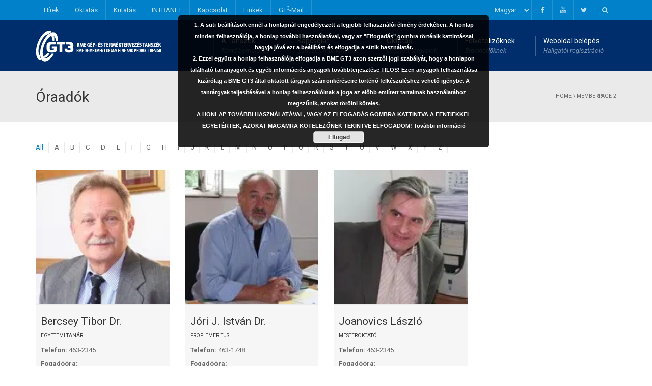

--- FILE ---
content_type: text/html; charset=UTF-8
request_url: http://old.gt3.bme.hu/u_department/oraadok/page/2/
body_size: 15227
content:
<!DOCTYPE html>
<!--[if IE 7]>
<html class="ie ie7" lang="hu">
<![endif]-->
<!--[if IE 8]>
<html class="ie ie8" lang="hu">
<![endif]-->
<!--[if !(IE 7) | !(IE 8)  ]><!-->
<html lang="hu">
<!--<![endif]-->
<head>
<meta charset="UTF-8" />
<meta name="viewport" content="width=device-width, minimum-scale=1.0, initial-scale=1.0">
<title>Óraadók | U-Department | Gép- és Terméktervezés Tanszék | Page 2</title>
<link rel="profile" href="http://gmpg.org/xfn/11" />
<link rel="pingback" href="http://old.gt3.bme.hu/xmlrpc.php" />
<!--[if lt IE 9]>
<script src="http://old.gt3.bme.hu/wp-content/themes/university/js/html5.js" type="text/javascript"></script>
<![endif]-->
<!--[if lte IE 9]>
<link rel="stylesheet" type="text/css" href="http://old.gt3.bme.hu/wp-content/themes/university/css/ie.css" />
<![endif]-->
<style type="text/css" >
	@media only screen and (-webkit-min-device-pixel-ratio: 2),(min-resolution: 192dpi) {
		/* Retina Logo */
		.logo{background:url(http://old.gt3.bme.hu/wp-content/uploads/2016/01/GT3_logo_retina.png) no-repeat center; display:inline-block !important; background-size:contain;}
		.logo img{ opacity:0; visibility:hidden}
		.logo *{display:inline-block}
	}
</style>
	<meta property="description" content="Budapesti Műszaki és Gazdaságtudományi Egyetem"/>
	<link rel="dns-prefetch" href="//connect.facebook.net" />
<link rel='dns-prefetch' href='//s0.wp.com' />
<link rel='dns-prefetch' href='//secure.gravatar.com' />
<link rel='dns-prefetch' href='//connect.facebook.net' />
<link rel='dns-prefetch' href='//fonts.googleapis.com' />
<link rel='dns-prefetch' href='//s.w.org' />
<link rel="alternate" type="application/rss+xml" title="Gép- és Terméktervezés Tanszék &raquo; hírcsatorna" href="http://old.gt3.bme.hu/feed/" />
<link rel="alternate" type="application/rss+xml" title="Gép- és Terméktervezés Tanszék &raquo; Óraadók U-Department hírforrás" href="http://old.gt3.bme.hu/u_department/oraadok/feed/" />
		<script type="text/javascript">
			window._wpemojiSettings = {"baseUrl":"https:\/\/s.w.org\/images\/core\/emoji\/11\/72x72\/","ext":".png","svgUrl":"https:\/\/s.w.org\/images\/core\/emoji\/11\/svg\/","svgExt":".svg","source":{"concatemoji":"http:\/\/old.gt3.bme.hu\/wp-includes\/js\/wp-emoji-release.min.js?ver=5.0.22"}};
			!function(e,a,t){var n,r,o,i=a.createElement("canvas"),p=i.getContext&&i.getContext("2d");function s(e,t){var a=String.fromCharCode;p.clearRect(0,0,i.width,i.height),p.fillText(a.apply(this,e),0,0);e=i.toDataURL();return p.clearRect(0,0,i.width,i.height),p.fillText(a.apply(this,t),0,0),e===i.toDataURL()}function c(e){var t=a.createElement("script");t.src=e,t.defer=t.type="text/javascript",a.getElementsByTagName("head")[0].appendChild(t)}for(o=Array("flag","emoji"),t.supports={everything:!0,everythingExceptFlag:!0},r=0;r<o.length;r++)t.supports[o[r]]=function(e){if(!p||!p.fillText)return!1;switch(p.textBaseline="top",p.font="600 32px Arial",e){case"flag":return s([55356,56826,55356,56819],[55356,56826,8203,55356,56819])?!1:!s([55356,57332,56128,56423,56128,56418,56128,56421,56128,56430,56128,56423,56128,56447],[55356,57332,8203,56128,56423,8203,56128,56418,8203,56128,56421,8203,56128,56430,8203,56128,56423,8203,56128,56447]);case"emoji":return!s([55358,56760,9792,65039],[55358,56760,8203,9792,65039])}return!1}(o[r]),t.supports.everything=t.supports.everything&&t.supports[o[r]],"flag"!==o[r]&&(t.supports.everythingExceptFlag=t.supports.everythingExceptFlag&&t.supports[o[r]]);t.supports.everythingExceptFlag=t.supports.everythingExceptFlag&&!t.supports.flag,t.DOMReady=!1,t.readyCallback=function(){t.DOMReady=!0},t.supports.everything||(n=function(){t.readyCallback()},a.addEventListener?(a.addEventListener("DOMContentLoaded",n,!1),e.addEventListener("load",n,!1)):(e.attachEvent("onload",n),a.attachEvent("onreadystatechange",function(){"complete"===a.readyState&&t.readyCallback()})),(n=t.source||{}).concatemoji?c(n.concatemoji):n.wpemoji&&n.twemoji&&(c(n.twemoji),c(n.wpemoji)))}(window,document,window._wpemojiSettings);
		</script>
		<style type="text/css">
img.wp-smiley,
img.emoji {
	display: inline !important;
	border: none !important;
	box-shadow: none !important;
	height: 1em !important;
	width: 1em !important;
	margin: 0 .07em !important;
	vertical-align: -0.1em !important;
	background: none !important;
	padding: 0 !important;
}
</style>
<link rel='stylesheet' id='wp-block-library-css'  href='http://old.gt3.bme.hu/wp-includes/css/dist/block-library/style.min.css?ver=5.0.22' type='text/css' media='all' />
<link rel='stylesheet' id='contact-form-7-css'  href='http://old.gt3.bme.hu/wp-content/plugins/contact-form-7/includes/css/styles.css?ver=5.1.1' type='text/css' media='all' />
<link rel='stylesheet' id='style_login_widget-css'  href='http://old.gt3.bme.hu/wp-content/plugins/login-sidebar-widget/css/style_login_widget.css?ver=5.0.22' type='text/css' media='all' />
<link rel='stylesheet' id='rs-plugin-settings-css'  href='http://old.gt3.bme.hu/wp-content/plugins/revslider/public/assets/css/settings.css?ver=5.2.6' type='text/css' media='all' />
<style id='rs-plugin-settings-inline-css' type='text/css'>
#rs-demo-id {}
</style>
<link rel='stylesheet' id='wp-pagenavi-css'  href='http://old.gt3.bme.hu/wp-content/plugins/wp-pagenavi/pagenavi-css.css?ver=2.70' type='text/css' media='all' />
<link rel='stylesheet' id='google-font-css'  href='//fonts.googleapis.com/css?family=Roboto%3A400%2C300%2C500%2C400italic%2C700%2C500italic%2FScript%3Alatin-ext%7CRoboto%3A400%2C300%2C500%2C400italic%2C700%2C500italic%2FScript%3Alatin-ext&#038;ver=5.0.22' type='text/css' media='all' />
<link rel='stylesheet' id='bootstrap-css'  href='http://old.gt3.bme.hu/wp-content/themes/university/css/bootstrap.min.css?ver=5.0.22' type='text/css' media='all' />
<link rel='stylesheet' id='font-awesome-css'  href='http://old.gt3.bme.hu/wp-content/themes/university/fonts/css/font-awesome.min.css?ver=5.0.22' type='text/css' media='all' />
<link rel='stylesheet' id='owl-carousel-css'  href='http://old.gt3.bme.hu/wp-content/themes/university/js/owl-carousel/owl.carousel.css?ver=5.0.22' type='text/css' media='all' />
<link rel='stylesheet' id='owl-carousel-theme-css'  href='http://old.gt3.bme.hu/wp-content/themes/university/js/owl-carousel/owl.theme.css?ver=5.0.22' type='text/css' media='all' />
<link rel='stylesheet' id='style-css'  href='http://old.gt3.bme.hu/wp-content/themes/university/style.css?ver=5.0.22' type='text/css' media='all' />
<link rel='stylesheet' id='tablepress-default-css'  href='http://old.gt3.bme.hu/wp-content/tablepress-combined.min.css?ver=3' type='text/css' media='all' />
<link rel='stylesheet' id='js_composer_front-css'  href='http://old.gt3.bme.hu/wp-content/plugins/js_composer/assets/css/js_composer.min.css?ver=5.0.1' type='text/css' media='all' />
<link rel='stylesheet' id='jetpack_css-css'  href='http://old.gt3.bme.hu/wp-content/plugins/jetpack/css/jetpack.css?ver=7.0.5' type='text/css' media='all' />
<script type='text/javascript' src='http://old.gt3.bme.hu/wp-includes/js/jquery/jquery.js?ver=1.12.4'></script>
<script type='text/javascript' src='http://old.gt3.bme.hu/wp-includes/js/jquery/jquery-migrate.min.js?ver=1.4.1'></script>
<script type='text/javascript' src='http://old.gt3.bme.hu/wp-content/plugins/login-sidebar-widget/js/jquery.validate.min.js?ver=5.0.22'></script>
<script type='text/javascript' src='http://old.gt3.bme.hu/wp-content/plugins/login-sidebar-widget/js/additional-methods.js?ver=5.0.22'></script>
<script type='text/javascript' src='http://old.gt3.bme.hu/wp-content/plugins/revslider/public/assets/js/jquery.themepunch.tools.min.js?ver=5.2.6'></script>
<script type='text/javascript' src='http://old.gt3.bme.hu/wp-content/plugins/revslider/public/assets/js/jquery.themepunch.revolution.min.js?ver=5.2.6'></script>
<link rel='https://api.w.org/' href='http://old.gt3.bme.hu/wp-json/' />
<link rel="EditURI" type="application/rsd+xml" title="RSD" href="http://old.gt3.bme.hu/xmlrpc.php?rsd" />
<link rel="wlwmanifest" type="application/wlwmanifest+xml" href="http://old.gt3.bme.hu/wp-includes/wlwmanifest.xml" /> 
<meta name="generator" content="WordPress 5.0.22" />
<style></style><style type="text/css">
.qtranxs_flag_hu {background-image: url(http://old.gt3.bme.hu/wp-content/plugins/qtranslate-x/flags/hu.png); background-repeat: no-repeat;}
.qtranxs_flag_en {background-image: url(http://old.gt3.bme.hu/wp-content/plugins/qtranslate-x/flags/gb.png); background-repeat: no-repeat;}
</style>
<link hreflang="hu" href="http://old.gt3.bme.hu/hu/u_department/oraadok/page/2/" rel="alternate" />
<link hreflang="en" href="http://old.gt3.bme.hu/en/u_department/oraadok/page/2/" rel="alternate" />
<link hreflang="x-default" href="http://old.gt3.bme.hu/u_department/oraadok/page/2/" rel="alternate" />
<meta name="generator" content="qTranslate-X 3.4.6.8" />

<link rel='dns-prefetch' href='//v0.wordpress.com'/>
<link rel='dns-prefetch' href='//i0.wp.com'/>
<link rel='dns-prefetch' href='//i1.wp.com'/>
<link rel='dns-prefetch' href='//i2.wp.com'/>
<style type='text/css'>img#wpstats{display:none}</style><meta name="generator" content="Powered by Visual Composer - drag and drop page builder for WordPress."/>
<!--[if lte IE 9]><link rel="stylesheet" type="text/css" href="http://old.gt3.bme.hu/wp-content/plugins/js_composer/assets/css/vc_lte_ie9.min.css" media="screen"><![endif]--><meta property="og:site_name" content="Gép- és Terméktervezés Tanszék" />
<meta property="og:type" content="website" />
<meta property="og:locale" content="hu_HU" />
<meta name="generator" content="Powered by Slider Revolution 5.2.6 - responsive, Mobile-Friendly Slider Plugin for WordPress with comfortable drag and drop interface." />
<!-- custom css -->
				<style type="text/css">    .main-color-1, .main-color-1-hover:hover, a:hover, a:focus,
    header .multi-column > .dropdown-menu>li>a:hover,
    header .multi-column > .dropdown-menu .menu-column>li>a:hover,
    #main-nav.nav-style-2 .navbar-nav>li:hover>a,
    #main-nav.nav-style-2 .navbar-nav>.current-menu-item>a,
    #main-nav.nav-style-3 .navbar-nav>li:hover>a,
    #main-nav.nav-style-3 .navbar-nav>.current-menu-item>a,
    .item-meta a:not(.btn):hover,
    .map-link.small-text,
    .single-u_event .event-info .cat-link:hover,
    .single-course-detail .cat-link:hover,
    .related-event .ev-title a:hover,
    #checkout-uni li.active a,
    .woocommerce-review-link,
    .woocommerce #content div.product p.price,
    .woocommerce-tabs .active,
    .woocommerce p.stars a, .woocommerce-page p.stars a,
    .woocommerce .star-rating:before, .woocommerce-page .star-rating:before, .woocommerce .star-rating span:before, .woocommerce-page .star-rating span:before, .woocommerce ul.products li.product .price, .woocommerce-page ul.products li.product .price,
    .woocommerce .uni-thankyou-page .order_item .product-name,
    .woocommerce .uni-thankyou-page .addresses h3,
    .wpb_wrapper .wpb_content_element .wpb_tabs_nav li.ui-tabs-active, .wpb_wrapper .wpb_content_element .wpb_tabs_nav li:hover,
    .wpb_wrapper .wpb_content_element .wpb_tabs_nav li.ui-tabs-active a, .wpb_wrapper .wpb_content_element .wpb_tabs_nav li:hover a,
    li.bbp-topic-title .bbp-topic-permalink:hover, #bbpress-forums li.bbp-body ul.topic .bbp-topic-title:hover a, #bbpress-forums li.bbp-body ul.forum .bbp-forum-info:hover .bbp-forum-title,
    #bbpress-forums li.bbp-body ul.topic .bbp-topic-title:hover:before, #bbpress-forums li.bbp-body ul.forum .bbp-forum-info:hover:before,
    #bbpress-forums .bbp-body li.bbp-forum-freshness .bbp-author-name,
    .bbp-topic-meta .bbp-topic-started-by a,
    div.bbp-template-notice a.bbp-author-name,
    #bbpress-forums .bbp-body li.bbp-topic-freshness .bbp-author-name,
    #bbpress-forums #bbp-user-wrapper h2.entry-title,
    .bbp-reply-header .bbp-meta a:hover,
    .member-tax a:hover,
    #bbpress-forums #subscription-toggle a,
    .uni-orderbar .dropdown-menu li a:hover,
    .main-menu.affix .sticky-gototop:hover{
        color:#0081c9;
    }
    .related-item .price{color:#0081c9 !important;}
    .main-color-1-bg, .main-color-1-bg-hover:hover,
    input[type=submit],
    table:not(.shop_table)>thead, table:not(.shop_table)>tbody>tr:hover>td, table:not(.shop_table)>tbody>tr:hover>th,
    header .dropdown-menu>li>a:hover, header .dropdown-menu>li>a:focus,
    header .multi-column > .dropdown-menu li.menu-item:hover,
	header .multi-column > .dropdown-menu .menu-column li.menu-item:hover,
    .un-icon:hover, .dark-div .un-icon:hover,
    .woocommerce-cart .shop_table.cart thead tr,
    .uni-addtocart .add-text,
    .event-classic-item .item-thumbnail:hover a:before,
    .owl-theme .owl-controls .owl-page.active span, .owl-theme .owl-controls.clickable .owl-page:hover span,
    .course-list-table>tbody>tr:hover>td, .course-list-table>tbody>tr:hover>th,
    .project-item:hover .project-item-excerpt,
    .navbar-inverse .navbar-nav>li>a:after, .navbar-inverse .navbar-nav>li>a:focus:after,
    .topnav-sidebar #lang_sel_click ul ul a:hover,
    div.bbp-submit-wrapper .button,
	.topnav-sidebar #lang_sel ul ul a:hover{
        background-color:#0081c9;
    }
    #sidebar .widget_nav_menu  #widget-inner ul li a:hover,
    .main-color-1-border{
        border-color:#0081c9;
    }
    .btn-primary, .un-button-2, .un-button-2-lg,
    .woocommerce a.button, .woocommerce button.button, .woocommerce input.button, .woocommerce #respond input#submit, .woocommerce #content input.button, .woocommerce-page a.button, 				    .woocommerce-page button.button, .woocommerce-page input.button, .woocommerce-page #respond input#submit, .woocommerce-page #content input.button,
    .woocommerce #review_form #respond .form-submit input, .woocommerce-page #review_form #respond .form-submit input,
    .wpb_wrapper .wpb_accordion .wpb_accordion_wrapper .ui-accordion-header-active, .wpb_wrapper .wpb_accordion .wpb_accordion_wrapper .wpb_accordion_header:hover,
    .wpb_wrapper .wpb_toggle:hover, #content .wpb_wrapper h4.wpb_toggle:hover, .wpb_wrapper #content h4.wpb_toggle:hover,
	.wpb_wrapper .wpb_toggle_title_active, #content .wpb_wrapper h4.wpb_toggle_title_active, .wpb_wrapper #content h4.wpb_toggle_title_active{
    	background-color: #0081c9;
    	border-color: #0081c9;
    }
    .woocommerce ul.products li.product .onsale, .woocommerce-page ul.products li.product .onsale,
    .single-product.woocommerce .images span.onsale, .single-product.woocommerce-page .images span.onsale,
    #sidebar .widget_nav_menu  #widget-inner ul li a:hover,
    .woocommerce a.button, .woocommerce button.button, .woocommerce input.button, .woocommerce #respond input#submit, .woocommerce #content input.button, .woocommerce-page a.button, 				    .woocommerce-page button.button, .woocommerce-page input.button, .woocommerce-page #respond input#submit, .woocommerce-page #content input.button,
    .woocommerce #review_form #respond .form-submit input, .woocommerce-page #review_form #respond .form-submit input,
    .main-menu.affix .navbar-nav>.current-menu-item>a,
    .main-menu.affix .navbar-nav>.current-menu-item>a:focus,
    #bbpress-forums li.bbp-header,
    #bbpress-forums div.bbp-reply-author .bbp-author-role,
    #bbp-search-form #bbp_search_submit,
    #bbpress-forums #bbp-single-user-details #bbp-user-navigation li:hover,
    #main-nav .main-menu.affix .navbar-nav>li:hover>a{
        background:#0081c9;
    }
    .woocommerce a.button, .woocommerce button.button, .woocommerce input.button, .woocommerce #respond input#submit, .woocommerce #content input.button, .woocommerce-page a.button, 	    
    .woocommerce-page button.button, .woocommerce-page input.button, .woocommerce-page #respond input#submit, .woocommerce-page #content input.button, .woocommerce a.button.alt, 
    .woocommerce button.button.alt, .woocommerce input.button.alt, .woocommerce #respond input#submit.alt, .woocommerce #content input.button.alt, .woocommerce-page a.button.alt,
    .woocommerce-page button.button.alt, .woocommerce-page input.button.alt, .woocommerce-page #respond input#submit.alt, .woocommerce-page #content input.button.alt, 
    .woocommerce #review_form #respond .form-submit input, .woocommerce-page #review_form #respond .form-submit input{background:#0081c9;}
    .thumbnail-overlay {
    	background: rgba(0,129,201,0.8);
    }
    
    .event-default-red ,
    .container.cal-event-list .event-btt:hover,
    #calendar-options .right-options ul li ul li:hover, #calendar-options .right-options ul li ul li:hover a,
    #stm-list-calendar .panel-group .panel .panel-heading .panel-title a.collapsed:hover { background:#0081c9 !important;}
    
    .cal-day-weekend span[data-cal-date],
    #cal-slide-content a.event-item:hover, .cal-slide-content a.event-item:hover,
    .container.cal-event-list .owl-controls .owl-prev:hover i:before, 
    .container.cal-event-list .close-button:hover i:before,
    #calendar-options a:hover,
    .container.cal-event-list .owl-controls .owl-next:hover i:before,
    #calendar-options a.active {color:#0081c9 !important;}
    .container.cal-event-list .owl-controls .owl-prev:hover,
    .container.cal-event-list .owl-controls .owl-next:hover,
    .container.cal-event-list .close-button:hover{border-color: #0081c9 !important;}
    #stm-list-calendar .panel-group .panel .panel-heading .panel-title a.collapsed > .arrow-down{border-top: 0px !important; border-left: 10px solid transparent !important;
border-right: 10px solid transparent !important ;}
#stm-list-calendar .panel-group .panel .panel-heading .panel-title a > .arrow-down{border-top: 10px solid #0081c9 !important;}
	#stm-list-calendar .panel-group .panel .panel-heading .panel-title a{
        background-color:#0081c9 !important;
    }
	.main-color-2, .main-color-2-hover:hover{
        color:#002e6c;
    }
    .main-color-2-bg{
        background-color:#002e6c;
    }
    footer.main-color-2-bg, .un-separator .main-color-2-bg, .main-color-2-bg.back-to-top{
        background-color:#002e6c;
    }
    body {
        font-family: "Roboto",sans-serif;
    }
	body {
        font-size: 13px;
    }
    h1, .h1, .minion, .content-dropcap p:first-child:first-letter, .dropcap, #your-profile h3, #learndash_delete_user_data h2{
        font-family: "Roboto", Times, serif;
    }
h1,h2,h3,h4,h5,h6,.h1,.h2,.h3,.h4,.h5,.h6{
	letter-spacing:0}
iframe[name='google_conversion_frame']{display:none}
#main-nav.nav-style-1 .navbar-nav>li>a>.fa {
    display: none;
}
.item-thumbnail-video-inner iframe{ height:100%}

.cactus-rev-slider-default .tparrows:hover {
 background: none !important;
}
.member-item-inner .item-content {
    padding: 20px 10px!important;
}
.item-meta a:not(.btn):hover{
    display:none!important;
}
.item-meta a:not(.btn){
    display:none!important;
}
.single-course-meta .course-des .course-meta .course-start{
    
      color: #0081C9;  
}
.project-listing .filter-cat{
    text-align: justify;
    
}
</style>
			<!-- end custom css --><noscript><style type="text/css"> .wpb_animate_when_almost_visible { opacity: 1; }</style></noscript></head>

<body class="archive paged tax-u_department term-oraadok term-101 paged-2 full-width custom-background-empty wpb-js-composer js-comp-ver-5.0.1 vc_responsive">
<a name="top" style="height:0; position:absolute; top:0;" id="top-anchor"></a>
<div id="body-wrap">
    <div id="wrap">
        <header>
            			<div id="top-nav" class="dark-div nav-style-1">
                <nav class="navbar navbar-inverse main-color-1-bg" role="navigation">
                    <div class="container">
                        <!-- Collect the nav links, forms, and other content for toggling -->
                        <div class="top-menu">
                            <ul class="nav navbar-nav hidden-xs">
                              <li id="nav-menu-item-28" class="main-menu-item menu-item-depth-0 menu-item menu-item-type-custom menu-item-object-custom"><a href="http://old.gt3.bme.hu/?page_id=226" class="menu-link  main-menu-link">Hírek </a></li>
<li id="nav-menu-item-29" class="main-menu-item menu-item-depth-0 menu-item menu-item-type-custom menu-item-object-custom"><a href="/oktatas/" class="menu-link  main-menu-link">Oktatás </a></li>
<li id="nav-menu-item-3099" class="main-menu-item menu-item-depth-0 menu-item menu-item-type-post_type menu-item-object-page"><a href="http://old.gt3.bme.hu/kutatas/" class="menu-link  main-menu-link">Kutatás </a></li>
<li id="nav-menu-item-4122" class="main-menu-item menu-item-depth-0 menu-item menu-item-type-post_type menu-item-object-page"><a href="http://old.gt3.bme.hu/intranet/" class="menu-link  main-menu-link">INTRANET </a></li>
<li id="nav-menu-item-30" class="main-menu-item menu-item-depth-0 menu-item menu-item-type-custom menu-item-object-custom"><a href="/munkatarsak/" class="menu-link  main-menu-link">Kapcsolat </a></li>
<li id="nav-menu-item-3167" class="main-menu-item menu-item-depth-0 menu-item menu-item-type-post_type menu-item-object-page"><a href="http://old.gt3.bme.hu/linkek/" class="menu-link  main-menu-link">Linkek </a></li>
<li id="nav-menu-item-4185" class="main-menu-item menu-item-depth-0 menu-item menu-item-type-custom menu-item-object-custom"><a href="http://gmail.com" class="menu-link  main-menu-link">GT<sup>3</sup>-Mail </a></li>
                            </ul>
                            <button type="button" class="mobile-menu-toggle visible-xs">
                            	<span class="sr-only">Menu</span>
                            	<i class="fa fa-bars"></i>
                            </button>
                                                        <a class="navbar-right search-toggle collapsed" data-toggle="collapse" data-target="#nav-search" href="#"><i class="fa fa-search"></i></a>
                                                                                    <div class="navbar-right topnav-sidebar">
                            	<style type="text/css">
.qtranxs_widget ul { margin: 0; }
.qtranxs_widget ul li
{
display: inline; /* horizontal list, use "list-item" or other appropriate value for vertical list */
list-style-type: none; /* use "initial" or other to enable bullets */
margin: 0 5px 0 0; /* adjust spacing between items */
opacity: 0.5;
-o-transition: 1s ease opacity;
-moz-transition: 1s ease opacity;
-webkit-transition: 1s ease opacity;
transition: 1s ease opacity;
}
/* .qtranxs_widget ul li span { margin: 0 5px 0 0; } */ /* other way to control spacing */
.qtranxs_widget ul li.active { opacity: 0.8; }
.qtranxs_widget ul li:hover { opacity: 1; }
.qtranxs_widget img { box-shadow: none; vertical-align: middle; display: initial; }
.qtranxs_flag { height:12px; width:18px; display:block; }
.qtranxs_flag_and_text { padding-left:20px; }
.qtranxs_flag span { display:none; }
.dark-div input:not([type]), .dark-div input[type="color"], .dark-div input[type="email"], .dark-div input[type="number"], .dark-div input[type="password"], .dark-div input[type="tel"], .dark-div input[type="url"], .dark-div input[type="text"], .dark-div select, .dark-div textarea{
background-color:#0081c9;
}
</style>
<div id="qtranslate-2" class=" col-md-12  qtranxs_widget"><div class=" widget-inner">
<ul class="language-chooser language-chooser-dropdown qtranxs_language_chooser" id="qtranslate-2-chooser">
<li class="lang-hu active"><a href="http://old.gt3.bme.hu/hu/u_department/oraadok/page/2/" hreflang="hu" title="Magyar (hu)"><span>Magyar</span></a></li>
<li class="lang-en"><a href="http://old.gt3.bme.hu/en/u_department/oraadok/page/2/" hreflang="en" title="English (en)"><span>English</span></a></li>
<script type="text/javascript">
// <![CDATA[
var lc = document.getElementById('qtranslate-2-chooser');
var s = document.createElement('select');
s.id = 'qtranxs_select_qtranslate-2-chooser';
lc.parentNode.insertBefore(s,lc);

		var sb = document.getElementById('qtranxs_select_qtranslate-2-chooser');
		var o = document.createElement('option');
		var l = document.createTextNode('Magyar');
		o.selected = 'selected';
		o.value = 'http://old.gt3.bme.hu/hu/u_department/oraadok/page/2/';
		o.appendChild(l);
		sb.appendChild(o);
		
		var sb = document.getElementById('qtranxs_select_qtranslate-2-chooser');
		var o = document.createElement('option');
		var l = document.createTextNode('English');
		
		o.value = 'http://old.gt3.bme.hu/en/u_department/oraadok/page/2/';
		o.appendChild(l);
		sb.appendChild(o);
		s.onchange = function() { document.location.href = this.value;}
lc.style.display='none';
// ]]>
</script>
</ul><div class="qtranxs_widget_end"></div>
</div></div><div id="text-17" class=" col-md-12  widget_text"><div class=" widget-inner">			<div class="textwidget"><a href="https://www.facebook.com/bmegt3/?fref=ts"><i class="fa fa-facebook"></i></a><a href="#"><i class="fa fa-youtube"></i></a><a href="#"><i class="fa fa-twitter"></i></a></div>
		</div></div>                            </div>
                                                        <div id="nav-search" class="collapse dark-div">
                            	<div class="container">
                                <form action="http://old.gt3.bme.hu">
                                    <div class="input-group">
                                        <input type="text" name="s" class="form-control search-field" placeholder="Search Here" autocomplete="off">
                                        <span class="input-group-btn">
                                            <button type="submit"><i class="fa fa-search fa-4x"></i>&nbsp;</button>
                                        </span>
                                        <span class="input-group-btn hidden-xs">
                                            <button type="button" data-toggle="collapse" data-target="#nav-search">&nbsp;<i class="fa fa-times fa-2x"></i></button>
                                        </span>
                                    </div>
                                </form>
                                </div>
                            </div>
                                                    </div><!-- /.navbar-collapse -->
                    </div>
                </nav>
            </div><!--/top-nap-->
            <div id="main-nav" class="dark-div nav-style-1">
                <nav class="navbar navbar-inverse main-color-2-bg" role="navigation">
                    <div class="container">
                        <!-- Brand and toggle get grouped for better mobile display -->
                        <div class="navbar-header">
                                                        <a class="logo" href="http://old.gt3.bme.hu" title="Óraadók | U-Department | Gép- és Terméktervezés Tanszék | Page 2"><img src="http://old.gt3.bme.hu/wp-content/uploads/2016/01/GT3_logo.png" alt="Óraadók | U-Department | Gép- és Terméktervezés Tanszék | Page 2"/></a>
                                                        
                                                    </div>
                        <!-- Collect the nav links, forms, and other content for toggling -->
                                                <div class="main-menu hidden-xs  " data-spy="affix" data-offset-top="500">
                                                    <ul class="nav navbar-nav navbar-right">
                            	<li id="nav-menu-item-19" class="main-menu-item menu-item-depth-0 menu-item menu-item-type-post_type menu-item-object-page menu-item-has-children parent dropdown"><a href="http://old.gt3.bme.hu/a-tanszek/" class="menu-link dropdown-toggle disabled main-menu-link" data-toggle="dropdown">A Tanszék <span class="menu-description">Rövid bemutatás</span></a>
<ul class="dropdown-menu menu-depth-1">
	<li id="nav-menu-item-2851" class="sub-menu-item menu-item-depth-1 menu-item menu-item-type-post_type menu-item-object-page"><a href="http://old.gt3.bme.hu/a-tanszek/" class="menu-link  sub-menu-link">A Tanszék Története </a></li>
	<li id="nav-menu-item-2850" class="sub-menu-item menu-item-depth-1 menu-item menu-item-type-post_type menu-item-object-page"><a href="http://old.gt3.bme.hu/a-tanszek/a-tanszek-vezetoi/" class="menu-link  sub-menu-link">A Tanszék Vezetői </a></li>

</ul>
</li>
<li id="nav-menu-item-20" class="main-menu-item menu-item-depth-0 menu-item menu-item-type-post_type menu-item-object-page menu-item-has-children parent dropdown"><a href="http://old.gt3.bme.hu/munkatarsak/" class="menu-link dropdown-toggle disabled main-menu-link" data-toggle="dropdown">Kapcsolat <span class="menu-description">Tanszék munkatársai</span></a>
<ul class="dropdown-menu menu-depth-1">
	<li id="nav-menu-item-3144" class="sub-menu-item menu-item-depth-1 menu-item menu-item-type-custom menu-item-object-custom"><a href="http://old.gt3.bme.hu/munkatarsak/" class="menu-link  sub-menu-link">Munkatársak munkakör szerint </a></li>
	<li id="nav-menu-item-3142" class="sub-menu-item menu-item-depth-1 menu-item menu-item-type-post_type menu-item-object-page"><a href="http://old.gt3.bme.hu/munkatarsak/munkatarsakabc/" class="menu-link  sub-menu-link">Munkatársak ABC szerint </a></li>

</ul>
</li>
<li id="nav-menu-item-21" class="main-menu-item menu-item-depth-0 multi-column menu-item menu-item-type-post_type menu-item-object-page menu-item-has-children parent dropdown"><a href="http://old.gt3.bme.hu/oktatas/" class="menu-link dropdown-toggle disabled main-menu-link" data-toggle="dropdown">Oktatás <span class="menu-description">Oktatott tárgyaink</span></a>
<ul class="dropdown-menu menu-depth-1">
	<li class="menu-column"><ul><li id="nav-menu-item-3095" class="sub-menu-item menu-item-depth-1 column-header menu-item menu-item-type-post_type menu-item-object-page"><a href="http://old.gt3.bme.hu/oktatas/oktatas-lista-nezet/" class="menu-link  sub-menu-link">Tárgyak listázása </a></li>
	<li id="nav-menu-item-3151" class="sub-menu-item menu-item-depth-1 menu-item menu-item-type-post_type menu-item-object-page"><a href="http://old.gt3.bme.hu/oktatas/targyak-klasszikus-nezet/" class="menu-link  sub-menu-link">Kategóriák szerint </a></li>
	<li id="nav-menu-item-3184" class="sub-menu-item menu-item-depth-1 menu-item menu-item-type-custom menu-item-object-custom"><a href="http://old.gt3.bme.hu/oktatas/" class="menu-link  sub-menu-link">Képzések szerint </br> <font color="black">.</font> </a></li>
	</ul></li><li class="menu-column"><ul><li id="nav-menu-item-3185" class="sub-menu-item menu-item-depth-1 column-header menu-item menu-item-type-custom menu-item-object-custom"><a href="/u_course_cat/bsc-kepzes/" class="menu-link  sub-menu-link">BSc képzések tárgyai </a></li>
	<li id="nav-menu-item-3187" class="sub-menu-item menu-item-depth-1 menu-item menu-item-type-custom menu-item-object-custom"><a href="/u_course_cat/gepeszmernok-bsc/" class="menu-link  sub-menu-link">Gépészmérnök alapszak </a></li>
	<li id="nav-menu-item-3188" class="sub-menu-item menu-item-depth-1 menu-item menu-item-type-custom menu-item-object-custom"><a href="/u_course_cat/termektervezo-bsc/" class="menu-link  sub-menu-link">Ipari termék- és forma-</br>tervező mérnök alapszak </a></li>
	</ul></li><li class="menu-column"><ul><li id="nav-menu-item-3186" class="sub-menu-item menu-item-depth-1 column-header menu-item menu-item-type-custom menu-item-object-custom"><a href="/u_course_cat/msc-kepzes/" class="menu-link  sub-menu-link">MSc képzések tárgyai </a></li>
	<li id="nav-menu-item-3191" class="sub-menu-item menu-item-depth-1 menu-item menu-item-type-custom menu-item-object-custom"><a href="/u_course_cat/msc-geptervezo/" class="menu-link  sub-menu-link">Géptervező mesterszak </a></li>
	<li id="nav-menu-item-3192" class="sub-menu-item menu-item-depth-1 menu-item menu-item-type-custom menu-item-object-custom"><a href="/u_course_cat/termektervezo-msc/" class="menu-link  sub-menu-link">Ipari terméktervező </br>mesterszak </a></li>
	</ul></li><li class="menu-column"><ul><li id="nav-menu-item-3194" class="sub-menu-item menu-item-depth-1 column-header menu-item menu-item-type-custom menu-item-object-custom"><a href="#" class="menu-link  sub-menu-link">Mérföldkövek </a></li>
	<li id="nav-menu-item-3224" class="sub-menu-item menu-item-depth-1 menu-item menu-item-type-post_type menu-item-object-page"><a href="http://old.gt3.bme.hu/oktatas/nyari-gyakorlat/" class="menu-link  sub-menu-link">Szakmai gyakorlat </a></li>
	<li id="nav-menu-item-6279" class="sub-menu-item menu-item-depth-1 menu-item menu-item-type-post_type menu-item-object-page"><a href="http://old.gt3.bme.hu/oktatas/szddt/" class="menu-link  sub-menu-link">Szakdolgozat</br>Diplomaterv </a></li>
	</ul></li><li class="menu-column"><ul><li id="nav-menu-item-5233" class="sub-menu-item menu-item-depth-1 column-header menu-item menu-item-type-custom menu-item-object-custom"><a href="#" class="menu-link  sub-menu-link">Kiváló diákjaink </a></li>
	<li id="nav-menu-item-7200" class="sub-menu-item menu-item-depth-1 menu-item menu-item-type-post_type menu-item-object-page"><a href="http://old.gt3.bme.hu/dsz/" class="menu-link  sub-menu-link">Design Szakosztály </a></li>
	<li id="nav-menu-item-5232" class="sub-menu-item menu-item-depth-1 menu-item menu-item-type-post_type menu-item-object-page"><a href="http://old.gt3.bme.hu/tdk/" class="menu-link  sub-menu-link">Tudományos Diákkör </a></li>
	<li id="nav-menu-item-5234" class="sub-menu-item menu-item-depth-1 menu-item menu-item-type-post_type menu-item-object-page"><a href="http://old.gt3.bme.hu/phd/" class="menu-link  sub-menu-link">PhD képzés </a></li>
</ul></li>
</ul>
</li>
<li id="nav-menu-item-3100" class="main-menu-item menu-item-depth-0 menu-item menu-item-type-custom menu-item-object-custom menu-item-has-children parent dropdown"><a target="_blank" href="#" class="menu-link dropdown-toggle disabled main-menu-link" data-toggle="dropdown">Felvételizőknek <span class="menu-description">Érdeklődőknek</span></a>
<ul class="dropdown-menu menu-depth-1">
	<li id="nav-menu-item-8706" class="sub-menu-item menu-item-depth-1 menu-item menu-item-type-post_type menu-item-object-post"><a href="http://old.gt3.bme.hu/rajzelokeszito/" class="menu-link  sub-menu-link">Rajzelőkészítő </a></li>
	<li id="nav-menu-item-5639" class="sub-menu-item menu-item-depth-1 menu-item menu-item-type-post_type menu-item-object-page"><a href="http://old.gt3.bme.hu/tanszeki-kiadvanyok-2/" class="menu-link  sub-menu-link">GÉPTERVEZŐ kiadványok </a></li>
	<li id="nav-menu-item-3205" class="sub-menu-item menu-item-depth-1 menu-item menu-item-type-post_type menu-item-object-page"><a href="http://old.gt3.bme.hu/tanszeki-kiadvanyok/" class="menu-link  sub-menu-link">TERMÉKTERVEZŐ kiadványok </a></li>
	<li id="nav-menu-item-3202" class="sub-menu-item menu-item-depth-1 menu-item menu-item-type-custom menu-item-object-custom"><a target="_blank" href="http://pontide.bme.hu" class="menu-link  sub-menu-link">pontide.bme.hu </a></li>

</ul>
</li>
<li id="nav-menu-item-22" class="main-menu-item menu-item-depth-0 menu-item menu-item-type-post_type menu-item-object-page menu-item-has-children parent dropdown"><a href="http://old.gt3.bme.hu/hallgatoknak/" class="menu-link dropdown-toggle disabled main-menu-link" data-toggle="dropdown">Weboldal belépés <span class="menu-description">Hallgatói regisztráció</span></a>
<ul class="dropdown-menu menu-depth-1">
	<li id="nav-menu-item-9665" class="sub-menu-item menu-item-depth-1 menu-item menu-item-type-post_type menu-item-object-page"><a href="http://old.gt3.bme.hu/hallgatoi-regisztracio-under-construction/" class="menu-link  sub-menu-link">Hallgatói regisztráció felfüggesztve </a></li>
	<li id="nav-menu-item-4216" class="sub-menu-item menu-item-depth-1 menu-item menu-item-type-post_type menu-item-object-page"><a href="http://old.gt3.bme.hu/hallgatoknak/" class="menu-link  sub-menu-link">Weboldal belépés </a></li>

</ul>
</li>
                            </ul>
                                                                                    	<a href="#top" class="sticky-gototop main-color-1-hover"><i class="fa fa-angle-up"></i></a>
							                        </div><!-- /.navbar-collapse -->
                    </div>
                </nav>
            </div><!-- #main-nav -->        </header>	    <div class="page-heading">
        <div class="container">
            <div class="row">
                <div class="col-md-8 col-sm-8">
                    <h1>Óraadók</h1>
                </div>
                                <div class="pathway col-md-4 col-sm-4 hidden-xs text-right">
                    <div class="breadcrumbs" xmlns:v="http://rdf.data-vocabulary.org/#"><a href="http://old.gt3.bme.hu/" rel="v:url" property="v:title">Home</a> \ <span class="current">member</span>Page 2</div><!-- .breadcrumbs -->                </div>
                            </div><!--/row-->
        </div><!--/container-->
    </div><!--/page-heading-->

<div class="top-sidebar">
    <div class="container">
        <div class="row">
                    </div><!--/row-->
    </div><!--/container-->
</div><!--/Top sidebar-->    <div id="body">
    	<div class="container">
        	<div class="content-pad-3x">
                            <div class="row">
                    <div id="content" class="col-md-12">
                    	
                        <div class="content-pad">
                            <ul class="list-inline member-filter">
                                <li><a class="inherit-color main-color-1" href="http://old.gt3.bme.hu/u_department/oraadok/page/2">All</a></li>
                                                            	<li><a class="inherit-color " href="http://old.gt3.bme.hu/member/?orderby=A">A</a></li>
                              	                            	<li><a class="inherit-color " href="http://old.gt3.bme.hu/member/?orderby=B">B</a></li>
                              	                            	<li><a class="inherit-color " href="http://old.gt3.bme.hu/member/?orderby=C">C</a></li>
                              	                            	<li><a class="inherit-color " href="http://old.gt3.bme.hu/member/?orderby=D">D</a></li>
                              	                            	<li><a class="inherit-color " href="http://old.gt3.bme.hu/member/?orderby=E">E</a></li>
                              	                            	<li><a class="inherit-color " href="http://old.gt3.bme.hu/member/?orderby=F">F</a></li>
                              	                            	<li><a class="inherit-color " href="http://old.gt3.bme.hu/member/?orderby=G">G</a></li>
                              	                            	<li><a class="inherit-color " href="http://old.gt3.bme.hu/member/?orderby=H">H</a></li>
                              	                            	<li><a class="inherit-color " href="http://old.gt3.bme.hu/member/?orderby=I">I</a></li>
                              	                            	<li><a class="inherit-color " href="http://old.gt3.bme.hu/member/?orderby=J">J</a></li>
                              	                            	<li><a class="inherit-color " href="http://old.gt3.bme.hu/member/?orderby=K">K</a></li>
                              	                            	<li><a class="inherit-color " href="http://old.gt3.bme.hu/member/?orderby=L">L</a></li>
                              	                            	<li><a class="inherit-color " href="http://old.gt3.bme.hu/member/?orderby=M">M</a></li>
                              	                            	<li><a class="inherit-color " href="http://old.gt3.bme.hu/member/?orderby=N">N</a></li>
                              	                            	<li><a class="inherit-color " href="http://old.gt3.bme.hu/member/?orderby=O">O</a></li>
                              	                            	<li><a class="inherit-color " href="http://old.gt3.bme.hu/member/?orderby=P">P</a></li>
                              	                            	<li><a class="inherit-color " href="http://old.gt3.bme.hu/member/?orderby=Q">Q</a></li>
                              	                            	<li><a class="inherit-color " href="http://old.gt3.bme.hu/member/?orderby=R">R</a></li>
                              	                            	<li><a class="inherit-color " href="http://old.gt3.bme.hu/member/?orderby=S">S</a></li>
                              	                            	<li><a class="inherit-color " href="http://old.gt3.bme.hu/member/?orderby=T">T</a></li>
                              	                            	<li><a class="inherit-color " href="http://old.gt3.bme.hu/member/?orderby=U">U</a></li>
                              	                            	<li><a class="inherit-color " href="http://old.gt3.bme.hu/member/?orderby=V">V</a></li>
                              	                            	<li><a class="inherit-color " href="http://old.gt3.bme.hu/member/?orderby=W">W</a></li>
                              	                            	<li><a class="inherit-color " href="http://old.gt3.bme.hu/member/?orderby=X">X</a></li>
                              	                            	<li><a class="inherit-color " href="http://old.gt3.bme.hu/member/?orderby=Y">Y</a></li>
                              	                            	<li><a class="inherit-color " href="http://old.gt3.bme.hu/member/?orderby=Z">Z</a></li>
                              	                            </ul>
                        </div>
                                                <div class="member-listing">
                            <div class="content-pad">
                                <div class="row">
                                <div class="member-item col-md-3">
	<div class="member-item-inner">
        <div class="item-thumbnail">
            <a href="http://old.gt3.bme.hu/member/bercseytibor/" title="Bercsey Tibor Dr.">
                <img width="150" height="150" src="https://i0.wp.com/old.gt3.bme.hu/wp-content/uploads/2016/02/okt_bercsey.jpg?resize=150%2C150" class="attachment-thumb_526x526 size-thumb_526x526 wp-post-image" alt="" srcset="https://i0.wp.com/old.gt3.bme.hu/wp-content/uploads/2016/02/okt_bercsey.jpg?w=150 150w, https://i0.wp.com/old.gt3.bme.hu/wp-content/uploads/2016/02/okt_bercsey.jpg?resize=50%2C50 50w, https://i0.wp.com/old.gt3.bme.hu/wp-content/uploads/2016/02/okt_bercsey.jpg?resize=80%2C80 80w, https://i0.wp.com/old.gt3.bme.hu/wp-content/uploads/2016/02/okt_bercsey.jpg?resize=100%2C100 100w" sizes="(max-width: 150px) 100vw, 150px" data-attachment-id="3388" data-permalink="http://old.gt3.bme.hu/member/bercseytibor/okt_bercsey/" data-orig-file="https://i0.wp.com/old.gt3.bme.hu/wp-content/uploads/2016/02/okt_bercsey.jpg?fit=150%2C150" data-orig-size="150,150" data-comments-opened="0" data-image-meta="{&quot;aperture&quot;:&quot;4.5&quot;,&quot;credit&quot;:&quot;&quot;,&quot;camera&quot;:&quot;Canon EOS 350D DIGITAL&quot;,&quot;caption&quot;:&quot;&quot;,&quot;created_timestamp&quot;:&quot;1131128016&quot;,&quot;copyright&quot;:&quot;&quot;,&quot;focal_length&quot;:&quot;26&quot;,&quot;iso&quot;:&quot;200&quot;,&quot;shutter_speed&quot;:&quot;0.033333333333333&quot;,&quot;title&quot;:&quot;&quot;,&quot;orientation&quot;:&quot;1&quot;}" data-image-title="okt_bercsey" data-image-description="" data-medium-file="https://i0.wp.com/old.gt3.bme.hu/wp-content/uploads/2016/02/okt_bercsey.jpg?fit=150%2C150" data-large-file="https://i0.wp.com/old.gt3.bme.hu/wp-content/uploads/2016/02/okt_bercsey.jpg?fit=150%2C150" />            </a>
        </div>
        <div class="item-content">
            <h3 class="item-title"><a href="http://old.gt3.bme.hu/member/bercseytibor/" title="title" class="main-color-1-hover">Bercsey Tibor Dr.</a></h3>
            <h4 class="small-text">egyetemi tanár</h4>
            <p><strong>Telefon:</strong> 463-2345 </br>
<strong>Fogadóóra:</strong>	</br>&emsp;&emsp;&emsp;&emsp;&emsp;&nbsp;&nbsp;   </br></p>
			            <ul class="list-inline social-light">
            					<li><a class="btn btn-default social-icon" href="mailto:bercsey.tibor@gt3.bme.hu"> <i class="fa fa-envelope"></i></a></li>
				            </ul>
        </div>
    </div>
</div><div class="member-item col-md-3">
	<div class="member-item-inner">
        <div class="item-thumbnail">
            <a href="http://old.gt3.bme.hu/member/jorijistvan/" title="Jóri J. István Dr.">
                <img width="150" height="150" src="https://i2.wp.com/old.gt3.bme.hu/wp-content/uploads/2016/02/okt_jori.jpg?resize=150%2C150" class="attachment-thumb_526x526 size-thumb_526x526 wp-post-image" alt="" srcset="https://i2.wp.com/old.gt3.bme.hu/wp-content/uploads/2016/02/okt_jori.jpg?w=150 150w, https://i2.wp.com/old.gt3.bme.hu/wp-content/uploads/2016/02/okt_jori.jpg?resize=50%2C50 50w, https://i2.wp.com/old.gt3.bme.hu/wp-content/uploads/2016/02/okt_jori.jpg?resize=80%2C80 80w, https://i2.wp.com/old.gt3.bme.hu/wp-content/uploads/2016/02/okt_jori.jpg?resize=100%2C100 100w" sizes="(max-width: 150px) 100vw, 150px" data-attachment-id="3363" data-permalink="http://old.gt3.bme.hu/member/jorijistvan/okt_jori/" data-orig-file="https://i2.wp.com/old.gt3.bme.hu/wp-content/uploads/2016/02/okt_jori.jpg?fit=150%2C150" data-orig-size="150,150" data-comments-opened="0" data-image-meta="{&quot;aperture&quot;:&quot;5.6&quot;,&quot;credit&quot;:&quot;&quot;,&quot;camera&quot;:&quot;Canon EOS 350D DIGITAL&quot;,&quot;caption&quot;:&quot;&quot;,&quot;created_timestamp&quot;:&quot;1223460632&quot;,&quot;copyright&quot;:&quot;&quot;,&quot;focal_length&quot;:&quot;33&quot;,&quot;iso&quot;:&quot;1600&quot;,&quot;shutter_speed&quot;:&quot;0.00625&quot;,&quot;title&quot;:&quot;&quot;,&quot;orientation&quot;:&quot;1&quot;}" data-image-title="okt_jori" data-image-description="" data-medium-file="https://i2.wp.com/old.gt3.bme.hu/wp-content/uploads/2016/02/okt_jori.jpg?fit=150%2C150" data-large-file="https://i2.wp.com/old.gt3.bme.hu/wp-content/uploads/2016/02/okt_jori.jpg?fit=150%2C150" />            </a>
        </div>
        <div class="item-content">
            <h3 class="item-title"><a href="http://old.gt3.bme.hu/member/jorijistvan/" title="title" class="main-color-1-hover">Jóri J. István Dr.</a></h3>
            <h4 class="small-text">prof. emeritus</h4>
            <p><strong>Telefon:</strong> 463-1748 </br>
<strong>Fogadóóra:</strong>	</br>&emsp;&emsp;&emsp;&emsp;&emsp;&nbsp;&nbsp;e-mailben egyeztetni</br></p>
			            <ul class="list-inline social-light">
            					<li><a class="btn btn-default social-icon" href="mailto:jori.istvan@gt3.bme.hu"> <i class="fa fa-envelope"></i></a></li>
				            </ul>
        </div>
    </div>
</div><div class="member-item col-md-3">
	<div class="member-item-inner">
        <div class="item-thumbnail">
            <a href="http://old.gt3.bme.hu/member/joanovicslaszlo/" title="Joanovics László">
                <img width="150" height="150" src="https://i0.wp.com/old.gt3.bme.hu/wp-content/uploads/2016/02/okt_joanovics.jpg?resize=150%2C150" class="attachment-thumb_526x526 size-thumb_526x526 wp-post-image" alt="" srcset="https://i0.wp.com/old.gt3.bme.hu/wp-content/uploads/2016/02/okt_joanovics.jpg?w=150 150w, https://i0.wp.com/old.gt3.bme.hu/wp-content/uploads/2016/02/okt_joanovics.jpg?resize=50%2C50 50w, https://i0.wp.com/old.gt3.bme.hu/wp-content/uploads/2016/02/okt_joanovics.jpg?resize=80%2C80 80w, https://i0.wp.com/old.gt3.bme.hu/wp-content/uploads/2016/02/okt_joanovics.jpg?resize=100%2C100 100w" sizes="(max-width: 150px) 100vw, 150px" data-attachment-id="3337" data-permalink="http://old.gt3.bme.hu/member/joanovicslaszlo/okt_joanovics/" data-orig-file="https://i0.wp.com/old.gt3.bme.hu/wp-content/uploads/2016/02/okt_joanovics.jpg?fit=150%2C150" data-orig-size="150,150" data-comments-opened="0" data-image-meta="{&quot;aperture&quot;:&quot;6.3&quot;,&quot;credit&quot;:&quot;&quot;,&quot;camera&quot;:&quot;Canon EOS 350D DIGITAL&quot;,&quot;caption&quot;:&quot;&quot;,&quot;created_timestamp&quot;:&quot;1223548028&quot;,&quot;copyright&quot;:&quot;&quot;,&quot;focal_length&quot;:&quot;20&quot;,&quot;iso&quot;:&quot;800&quot;,&quot;shutter_speed&quot;:&quot;0.005&quot;,&quot;title&quot;:&quot;&quot;,&quot;orientation&quot;:&quot;1&quot;}" data-image-title="okt_joanovics" data-image-description="" data-medium-file="https://i0.wp.com/old.gt3.bme.hu/wp-content/uploads/2016/02/okt_joanovics.jpg?fit=150%2C150" data-large-file="https://i0.wp.com/old.gt3.bme.hu/wp-content/uploads/2016/02/okt_joanovics.jpg?fit=150%2C150" />            </a>
        </div>
        <div class="item-content">
            <h3 class="item-title"><a href="http://old.gt3.bme.hu/member/joanovicslaszlo/" title="title" class="main-color-1-hover">Joanovics László</a></h3>
            <h4 class="small-text">mesteroktató</h4>
            <p><strong>Telefon:</strong> 463-2345 </br>
<strong>Fogadóóra:</strong>	</br>&emsp;&emsp;&emsp;&emsp;&emsp;&nbsp;&nbsp;   </br></p>
			            <ul class="list-inline social-light">
            					<li><a class="btn btn-default social-icon" href="mailto:joanovics.laszlo@gt3.bme.hu"> <i class="fa fa-envelope"></i></a></li>
				            </ul>
        </div>
    </div>
</div>								<div class='wp-pagenavi' role='navigation'>
<span class='pages'>2 / 2 oldal</span><a class="previouspostslink" rel="prev" href="http://old.gt3.bme.hu/u_department/oraadok/">«</a><a class="page smaller" title="Page 1" href="http://old.gt3.bme.hu/u_department/oraadok/">1</a><span aria-current='page' class='current'>2</span>
</div>
                                </div>
                            </div><!--/content-pad-->
                        </div><!--/member-listing-->
                    </div><!--/content-->
                                    </div><!--/row-->
            </div><!--/content-pad-->
        </div><!--/container-->
    </div><!--/body-->
		<section id="bottom-sidebar">
            <div class="container">
                <div class="row normal-sidebar">
                                    </div>
            </div>
        </section>
        <footer class="dark-div main-color-2-bg">
        	<section id="bottom">
            	<div class="section-inner">
                	<div class="container">
                    	<div class="row normal-sidebar">
							<div id="text-10" class=" col-md-3  widget widget_text"><div class=" widget-inner">			<div class="textwidget">    	<div id="un-icon-box-1" class="media un-icon-box  " data-delay=0>
            <div class="pull-left">
            	                <div class="un-icon">
                	<i class="fa fa-cogs"></i>
                </div>
                            </div>
            <div class="media-body ">
                <h4 class="media-heading">A Tervezés</h4><p>valamennyi fázisában önálló munkavégzésre törekszünk.</p>            </div>
        </div>
	</div>
		</div></div><div id="text-11" class=" col-md-3  widget widget_text"><div class=" widget-inner">			<div class="textwidget">    	<div id="un-icon-box-2" class="media un-icon-box  " data-delay=0>
            <div class="pull-left">
            	                <div class="un-icon">
                	<i class="fa  fa-graduation-cap"></i>
                </div>
                            </div>
            <div class="media-body ">
                <h4 class="media-heading">Versenyképes diploma</h4><p>Hallgatóink a mérnöki szférában napról-napra keresettebbek.</p>            </div>
        </div>
	</div>
		</div></div><div id="text-13" class=" col-md-3  widget widget_text"><div class=" widget-inner">			<div class="textwidget">    	<div id="un-icon-box-3" class="media un-icon-box  " data-delay=0>
            <div class="pull-left">
            	                <div class="un-icon">
                	<i class="fa  fa-desktop"></i>
                </div>
                            </div>
            <div class="media-body ">
                <h4 class="media-heading">Technológia</h4><p>Diákjaink magas fokú szoftverismerettel rendelkeznek.</p>            </div>
        </div>
	</div>
		</div></div><div id="text-16" class=" col-md-3  widget widget_text"><div class=" widget-inner">			<div class="textwidget">    	<div id="un-icon-box-4" class="media un-icon-box  " data-delay=0>
            <div class="pull-left">
            	                <div class="un-icon">
                	<i class="fa fa-rocket"></i>
                </div>
                            </div>
            <div class="media-body ">
                <h4 class="media-heading">Innovatív</h4><p>tervezés és szemléletmód elsajátítása.</p>            </div>
        </div>
	</div>
		</div></div><div id="divider-9" class=" col-md-12  widget divider_widget"><div class=" widget-inner">        <div class="un-heading un-separator">
            <div class="un-heading-wrap">
                <span class="un-heading-line un-heading-before"><span></span></span>
                                <span class="un-heading-line un-heading-after"><span></span></span>
            </div>
            <div class="clearfix"></div>
        </div>
        </div></div>		<div id="recent-posts-4" class=" col-md-4  widget widget_recent_entries"><div class=" widget-inner">		<h2 class="widget-title maincolor1">Legújabb hírek</h2>		<ul>
											<li>
					<a href="http://old.gt3.bme.hu/atlas-copco-energia-megtakaritasi-lehetosegek-suritett-levego-eloallitasa-soran/">Atlas Copco: Energia megtakarítási lehetőségek sűrített levegő előállítása során</a>
									</li>
											<li>
					<a href="http://old.gt3.bme.hu/targyfelvetel/">Tárgy- és kurzusfelvételi problémák bejelentése</a>
									</li>
											<li>
					<a href="http://old.gt3.bme.hu/english-felhivas-a-solidworks-2020-diakversenyre/">Felhívás a SOLIDWORKS 2020 diákversenyre!</a>
									</li>
											<li>
					<a href="http://old.gt3.bme.hu/szakdolgozat-diplomaterv-temavalasztas-geptervezoknek/">Szakdolgozat/diplomaterv témaválasztás géptervezőknek</a>
									</li>
											<li>
					<a href="http://old.gt3.bme.hu/szakdolgozat-diplomaterv-temavalasztas-termektervezoknek/">Szakdolgozat/diplomaterv témaválasztás terméktervezőknek</a>
									</li>
											<li>
					<a href="http://old.gt3.bme.hu/unitech-mernokverseny-bemutato/">UNITECH mérnökverseny bemutató</a>
									</li>
					</ul>
		</div></div><div id="nav_menu-10" class=" col-md-4  widget widget_nav_menu"><div class=" widget-inner"><h2 class="widget-title maincolor1">BSc Képzések</h2><div class="menu-bsc-kepzesek-container"><ul id="menu-bsc-kepzesek" class="menu"><li id="menu-item-4123" class="menu-item menu-item-type-taxonomy menu-item-object-u_course_cat menu-item-4123"><a href="http://old.gt3.bme.hu/u_course_cat/gepeszmernok-bsc/">Gépészmérnök BSc Géptervező specializáció</a></li>
<li id="menu-item-4124" class="menu-item menu-item-type-taxonomy menu-item-object-u_course_cat menu-item-4124"><a href="http://old.gt3.bme.hu/u_course_cat/termektervezo-bsc/">Ipari termék- és formatervező mérnök BSc</a></li>
<li id="menu-item-4125" class="menu-item menu-item-type-taxonomy menu-item-object-u_course_cat menu-item-4125"><a href="http://old.gt3.bme.hu/u_course_cat/mechatronika-bsc/">Mechatronikai mérnök BSc</a></li>
<li id="menu-item-4126" class="menu-item menu-item-type-taxonomy menu-item-object-u_course_cat menu-item-4126"><a href="http://old.gt3.bme.hu/u_course_cat/energetika-bsc/">Energetikai mérnök BSc</a></li>
<li id="menu-item-4127" class="menu-item menu-item-type-taxonomy menu-item-object-u_course_cat menu-item-4127"><a href="http://old.gt3.bme.hu/u_course_cat/manager-bsc/">Műszaki menedzser BSc</a></li>
<li id="menu-item-4128" class="menu-item menu-item-type-taxonomy menu-item-object-u_course_cat menu-item-4128"><a href="http://old.gt3.bme.hu/u_course_cat/gepeszmernok-bsc/">Mechanical Engineering BSc</a></li>
</ul></div></div></div><div id="nav_menu-9" class=" col-md-4  widget widget_nav_menu"><div class=" widget-inner"><h2 class="widget-title maincolor1">MSc Képzések</h2><div class="menu-msc-kepzesek-container"><ul id="menu-msc-kepzesek" class="menu"><li id="menu-item-4130" class="menu-item menu-item-type-taxonomy menu-item-object-u_course_cat menu-item-4130"><a href="http://old.gt3.bme.hu/u_course_cat/mezogeptervezo-msc/">Gépészmérnök MSc Mezőgéptervező specializáció</a></li>
<li id="menu-item-4131" class="menu-item menu-item-type-taxonomy menu-item-object-u_course_cat menu-item-4131"><a href="http://old.gt3.bme.hu/u_course_cat/termektervezo-msc/">Ipari terméktervező mérnök MSc</a></li>
<li id="menu-item-4132" class="menu-item menu-item-type-taxonomy menu-item-object-u_course_cat menu-item-4132"><a href="http://old.gt3.bme.hu/u_course_cat/modelling-msc/">Mechanical Engineering Modelling MSc</a></li>
<li id="menu-item-4133" class="menu-item menu-item-type-taxonomy menu-item-object-u_course_cat menu-item-4133"><a href="http://old.gt3.bme.hu/u_course_cat/mechatronika-msc/">Mechatronikai mérnök MSc</a></li>
</ul></div></div></div><div id="divider-10" class=" col-md-12  widget divider_widget"><div class=" widget-inner">        <div class="un-heading un-separator">
            <div class="un-heading-wrap">
                <span class="un-heading-line un-heading-before"><span></span></span>
                                <span class="un-heading-line un-heading-after"><span></span></span>
            </div>
            <div class="clearfix"></div>
        </div>
        </div></div><div id="facebook-like-box-5" class=" col-md-4  widget widget_facebook-like-box"><div class=" widget-inner"><h2 class="widget-title maincolor1">Gép- és Terméktervezés Tanszék</h2><div class="fb-social-plugin fb-like-box" data-href="https://www.facebook.com/bmegt3/" data-width="340" data-height="200" data-colorscheme="dark" data-show-faces="true" data-stream="true"></div></div></div><div id="facebook-like-box-4" class=" col-md-4  widget widget_facebook-like-box"><div class=" widget-inner"><h2 class="widget-title maincolor1">BSc Géptervező Szakirány &#8211; GT3</h2><div class="fb-social-plugin fb-like-box" data-href="https://www.facebook.com/BSc-G%C3%A9ptervez%C5%91-szakir%C3%A1ny-GT3-324501137683350/" data-width="340" data-height="200" data-colorscheme="dark" data-show-faces="true" data-stream="true"></div></div></div><div id="facebook-like-box-3" class=" col-md-4  widget widget_facebook-like-box"><div class=" widget-inner"><h2 class="widget-title maincolor1">MSc Géptervező Szakirány &#8211; GT3</h2><div class="fb-social-plugin fb-like-box" data-href="https://www.facebook.com/MSc-G%C3%A9ptervez%C5%91-szakir%C3%A1ny-GT3-571673789542018/" data-width="340" data-height="200" data-colorscheme="dark" data-show-faces="true" data-stream="true"></div></div></div><div id="divider-12" class=" col-md-12  widget divider_widget"><div class=" widget-inner">        <div class="un-heading un-separator">
            <div class="un-heading-wrap">
                <span class="un-heading-line un-heading-before"><span></span></span>
                                <a href="#" class="btn btn-default btn-lg btn-lighter un-heading-content">
                	Aktuális pályázataink &nbsp;<i class="fa fa-angle-right"></i>
                </a>
                                <span class="un-heading-line un-heading-after"><span></span></span>
            </div>
            <div class="clearfix"></div>
        </div>
        </div></div><div id="media_image-3" class=" col-md-12 border widget widget_media_image"><div class=" widget-inner"><h2 class="widget-title maincolor1">VKE-17</h2><a href="http://old.gt3.bme.hu/vke17"><img width="300" height="84" src="https://i2.wp.com/old.gt3.bme.hu/wp-content/uploads/2016/01/NKFIA_infoblokk_projekt_fekvo_FEHER_HU.png?fit=300%2C84" class="image wp-image-8970  attachment-medium size-medium" alt="" style="max-width: 100%; height: auto;" srcset="https://i2.wp.com/old.gt3.bme.hu/wp-content/uploads/2016/01/NKFIA_infoblokk_projekt_fekvo_FEHER_HU.png?w=1097 1097w, https://i2.wp.com/old.gt3.bme.hu/wp-content/uploads/2016/01/NKFIA_infoblokk_projekt_fekvo_FEHER_HU.png?resize=300%2C84 300w, https://i2.wp.com/old.gt3.bme.hu/wp-content/uploads/2016/01/NKFIA_infoblokk_projekt_fekvo_FEHER_HU.png?resize=768%2C214 768w, https://i2.wp.com/old.gt3.bme.hu/wp-content/uploads/2016/01/NKFIA_infoblokk_projekt_fekvo_FEHER_HU.png?resize=1024%2C286 1024w, https://i2.wp.com/old.gt3.bme.hu/wp-content/uploads/2016/01/NKFIA_infoblokk_projekt_fekvo_FEHER_HU.png?resize=255%2C71 255w" sizes="(max-width: 300px) 100vw, 300px" data-attachment-id="8970" data-permalink="http://old.gt3.bme.hu/nkfia_infoblokk_projekt_fekvo_feher_hu/" data-orig-file="https://i2.wp.com/old.gt3.bme.hu/wp-content/uploads/2016/01/NKFIA_infoblokk_projekt_fekvo_FEHER_HU.png?fit=1097%2C306" data-orig-size="1097,306" data-comments-opened="0" data-image-meta="{&quot;aperture&quot;:&quot;0&quot;,&quot;credit&quot;:&quot;&quot;,&quot;camera&quot;:&quot;&quot;,&quot;caption&quot;:&quot;&quot;,&quot;created_timestamp&quot;:&quot;0&quot;,&quot;copyright&quot;:&quot;&quot;,&quot;focal_length&quot;:&quot;0&quot;,&quot;iso&quot;:&quot;0&quot;,&quot;shutter_speed&quot;:&quot;0&quot;,&quot;title&quot;:&quot;&quot;,&quot;orientation&quot;:&quot;0&quot;}" data-image-title="NKFIA_infoblokk_projekt_fekvo_FEHER_HU" data-image-description="" data-medium-file="https://i2.wp.com/old.gt3.bme.hu/wp-content/uploads/2016/01/NKFIA_infoblokk_projekt_fekvo_FEHER_HU.png?fit=300%2C84" data-large-file="https://i2.wp.com/old.gt3.bme.hu/wp-content/uploads/2016/01/NKFIA_infoblokk_projekt_fekvo_FEHER_HU.png?fit=900%2C251" /></a></div></div><div id="media_image-4" class=" col-md-12 border widget widget_media_image"><div class=" widget-inner"><h2 class="widget-title maincolor1">NVKP-16</h2><a href="http://old.gt3.bme.hu/nvkp16"><img width="300" height="84" src="https://i2.wp.com/old.gt3.bme.hu/wp-content/uploads/2016/01/NKFIA_infoblokk_projekt_fekvo_FEHER_HU.png?fit=300%2C84" class="image wp-image-8970  attachment-medium size-medium" alt="" style="max-width: 100%; height: auto;" srcset="https://i2.wp.com/old.gt3.bme.hu/wp-content/uploads/2016/01/NKFIA_infoblokk_projekt_fekvo_FEHER_HU.png?w=1097 1097w, https://i2.wp.com/old.gt3.bme.hu/wp-content/uploads/2016/01/NKFIA_infoblokk_projekt_fekvo_FEHER_HU.png?resize=300%2C84 300w, https://i2.wp.com/old.gt3.bme.hu/wp-content/uploads/2016/01/NKFIA_infoblokk_projekt_fekvo_FEHER_HU.png?resize=768%2C214 768w, https://i2.wp.com/old.gt3.bme.hu/wp-content/uploads/2016/01/NKFIA_infoblokk_projekt_fekvo_FEHER_HU.png?resize=1024%2C286 1024w, https://i2.wp.com/old.gt3.bme.hu/wp-content/uploads/2016/01/NKFIA_infoblokk_projekt_fekvo_FEHER_HU.png?resize=255%2C71 255w" sizes="(max-width: 300px) 100vw, 300px" data-attachment-id="8970" data-permalink="http://old.gt3.bme.hu/nkfia_infoblokk_projekt_fekvo_feher_hu/" data-orig-file="https://i2.wp.com/old.gt3.bme.hu/wp-content/uploads/2016/01/NKFIA_infoblokk_projekt_fekvo_FEHER_HU.png?fit=1097%2C306" data-orig-size="1097,306" data-comments-opened="0" data-image-meta="{&quot;aperture&quot;:&quot;0&quot;,&quot;credit&quot;:&quot;&quot;,&quot;camera&quot;:&quot;&quot;,&quot;caption&quot;:&quot;&quot;,&quot;created_timestamp&quot;:&quot;0&quot;,&quot;copyright&quot;:&quot;&quot;,&quot;focal_length&quot;:&quot;0&quot;,&quot;iso&quot;:&quot;0&quot;,&quot;shutter_speed&quot;:&quot;0&quot;,&quot;title&quot;:&quot;&quot;,&quot;orientation&quot;:&quot;0&quot;}" data-image-title="NKFIA_infoblokk_projekt_fekvo_FEHER_HU" data-image-description="" data-medium-file="https://i2.wp.com/old.gt3.bme.hu/wp-content/uploads/2016/01/NKFIA_infoblokk_projekt_fekvo_FEHER_HU.png?fit=300%2C84" data-large-file="https://i2.wp.com/old.gt3.bme.hu/wp-content/uploads/2016/01/NKFIA_infoblokk_projekt_fekvo_FEHER_HU.png?fit=900%2C251" /></a></div></div>                		</div>
                    </div>
                </div>
            </section>
            <div id="bottom-nav">
                <div class="container">
                    <div class="text-center line-under">
                                            <a class="btn btn-default main-color-2-bg back-to-top" href="#top">TOP</a>
                        
                    </div>
                    <div class="row footer-content">
                        <div class="copyright col-md-6">
                       		© 2017 Gép- és Terméktervezés Tanszék [<a href="http://adatfalodesign.hu/portfolio/" target="_blank">Kovács</a>/Rádics]                         </div>
                        <nav class="col-md-6 footer-social">
                        	                            <ul class="list-inline pull-right social-list">
                            	                                            <li><a href="https://www.facebook.com/bmegt3/?fref=ts" target="_blank"  class="btn btn-default social-icon"><i class="fa fa-facebook"></i></a></li>
								                                            <li><a href="#" target="_blank"  class="btn btn-default social-icon"><i class="fa fa-twitter"></i></a></li>
								                                            <li><a href="#" target="_blank"  class="btn btn-default social-icon"><i class="fa fa-linkedin"></i></a></li>
								                                            <li><a href="#" target="_blank"  class="btn btn-default social-icon"><i class="fa fa-google-plus"></i></a></li>
								                            </ul>
                        </nav>
                    </div><!--/row-->
                </div><!--/container-->
            </div>
        </footer>
        </div><!--wrap-->
    </div><!--/body-wrap-->
    <div class="mobile-menu-wrap dark-div visible-xs">
        <a href="#" class="mobile-menu-toggle"><i class="fa fa-times-circle"></i></a>
        <ul class="mobile-menu">
            <li id="menu-item-19" class="menu-item menu-item-type-post_type menu-item-object-page menu-item-has-children parent menu-item-19"><a href="http://old.gt3.bme.hu/a-tanszek/">A Tanszék</a>
<ul class="sub-menu">
	<li id="menu-item-2851" class="menu-item menu-item-type-post_type menu-item-object-page menu-item-2851"><a href="http://old.gt3.bme.hu/a-tanszek/">A Tanszék Története</a></li>
	<li id="menu-item-2850" class="menu-item menu-item-type-post_type menu-item-object-page menu-item-2850"><a href="http://old.gt3.bme.hu/a-tanszek/a-tanszek-vezetoi/">A Tanszék Vezetői</a></li>
</ul>
</li>
<li id="menu-item-20" class="menu-item menu-item-type-post_type menu-item-object-page menu-item-has-children parent menu-item-20"><a href="http://old.gt3.bme.hu/munkatarsak/">Kapcsolat</a>
<ul class="sub-menu">
	<li id="menu-item-3144" class="menu-item menu-item-type-custom menu-item-object-custom menu-item-3144"><a href="http://old.gt3.bme.hu/munkatarsak/">Munkatársak munkakör szerint</a></li>
	<li id="menu-item-3142" class="menu-item menu-item-type-post_type menu-item-object-page menu-item-3142"><a href="http://old.gt3.bme.hu/munkatarsak/munkatarsakabc/">Munkatársak ABC szerint</a></li>
</ul>
</li>
<li id="menu-item-21" class="multi-column menu-item menu-item-type-post_type menu-item-object-page menu-item-has-children parent menu-item-21"><a href="http://old.gt3.bme.hu/oktatas/">Oktatás</a>
<ul class="sub-menu">
	<li id="menu-item-3095" class="column-header menu-item menu-item-type-post_type menu-item-object-page menu-item-3095"><a href="http://old.gt3.bme.hu/oktatas/oktatas-lista-nezet/">Tárgyak listázása</a></li>
	<li id="menu-item-3151" class="menu-item menu-item-type-post_type menu-item-object-page menu-item-3151"><a href="http://old.gt3.bme.hu/oktatas/targyak-klasszikus-nezet/">Kategóriák szerint</a></li>
	<li id="menu-item-3184" class="menu-item menu-item-type-custom menu-item-object-custom menu-item-3184"><a href="http://old.gt3.bme.hu/oktatas/">Képzések szerint </br> <font color="black">.</font></a></li>
	<li id="menu-item-3185" class="column-header menu-item menu-item-type-custom menu-item-object-custom menu-item-3185"><a href="/u_course_cat/bsc-kepzes/">BSc képzések tárgyai</a></li>
	<li id="menu-item-3187" class="menu-item menu-item-type-custom menu-item-object-custom menu-item-3187"><a href="/u_course_cat/gepeszmernok-bsc/">Gépészmérnök alapszak</a></li>
	<li id="menu-item-3188" class="menu-item menu-item-type-custom menu-item-object-custom menu-item-3188"><a href="/u_course_cat/termektervezo-bsc/">Ipari termék- és forma-</br>tervező mérnök alapszak</a></li>
	<li id="menu-item-3186" class="column-header menu-item menu-item-type-custom menu-item-object-custom menu-item-3186"><a href="/u_course_cat/msc-kepzes/">MSc képzések tárgyai</a></li>
	<li id="menu-item-3191" class="menu-item menu-item-type-custom menu-item-object-custom menu-item-3191"><a href="/u_course_cat/msc-geptervezo/">Géptervező mesterszak</a></li>
	<li id="menu-item-3192" class="menu-item menu-item-type-custom menu-item-object-custom menu-item-3192"><a href="/u_course_cat/termektervezo-msc/">Ipari terméktervező </br>mesterszak</a></li>
	<li id="menu-item-3194" class="column-header menu-item menu-item-type-custom menu-item-object-custom menu-item-3194"><a href="#">Mérföldkövek</a></li>
	<li id="menu-item-3224" class="menu-item menu-item-type-post_type menu-item-object-page menu-item-3224"><a href="http://old.gt3.bme.hu/oktatas/nyari-gyakorlat/">Szakmai gyakorlat</a></li>
	<li id="menu-item-6279" class="menu-item menu-item-type-post_type menu-item-object-page menu-item-6279"><a href="http://old.gt3.bme.hu/oktatas/szddt/">Szakdolgozat</br>Diplomaterv</a></li>
	<li id="menu-item-5233" class="column-header menu-item menu-item-type-custom menu-item-object-custom menu-item-5233"><a href="#">Kiváló diákjaink</a></li>
	<li id="menu-item-7200" class="menu-item menu-item-type-post_type menu-item-object-page menu-item-7200"><a href="http://old.gt3.bme.hu/dsz/">Design Szakosztály</a></li>
	<li id="menu-item-5232" class="menu-item menu-item-type-post_type menu-item-object-page menu-item-5232"><a href="http://old.gt3.bme.hu/tdk/">Tudományos Diákkör</a></li>
	<li id="menu-item-5234" class="menu-item menu-item-type-post_type menu-item-object-page menu-item-5234"><a href="http://old.gt3.bme.hu/phd/">PhD képzés</a></li>
</ul>
</li>
<li id="menu-item-3100" class="menu-item menu-item-type-custom menu-item-object-custom menu-item-has-children parent menu-item-3100"><a target="_blank" href="#">Felvételizőknek</a>
<ul class="sub-menu">
	<li id="menu-item-8706" class="menu-item menu-item-type-post_type menu-item-object-post menu-item-8706"><a href="http://old.gt3.bme.hu/rajzelokeszito/">Rajzelőkészítő</a></li>
	<li id="menu-item-5639" class="menu-item menu-item-type-post_type menu-item-object-page menu-item-5639"><a href="http://old.gt3.bme.hu/tanszeki-kiadvanyok-2/">GÉPTERVEZŐ kiadványok</a></li>
	<li id="menu-item-3205" class="menu-item menu-item-type-post_type menu-item-object-page menu-item-3205"><a href="http://old.gt3.bme.hu/tanszeki-kiadvanyok/">TERMÉKTERVEZŐ kiadványok</a></li>
	<li id="menu-item-3202" class="menu-item menu-item-type-custom menu-item-object-custom menu-item-3202"><a target="_blank" href="http://pontide.bme.hu">pontide.bme.hu</a></li>
</ul>
</li>
<li id="menu-item-22" class="menu-item menu-item-type-post_type menu-item-object-page menu-item-has-children parent menu-item-22"><a href="http://old.gt3.bme.hu/hallgatoknak/">Weboldal belépés</a>
<ul class="sub-menu">
	<li id="menu-item-9665" class="menu-item menu-item-type-post_type menu-item-object-page menu-item-9665"><a href="http://old.gt3.bme.hu/hallgatoi-regisztracio-under-construction/">Hallgatói regisztráció felfüggesztve</a></li>
	<li id="menu-item-4216" class="menu-item menu-item-type-post_type menu-item-object-page menu-item-4216"><a href="http://old.gt3.bme.hu/hallgatoknak/">Weboldal belépés</a></li>
</ul>
</li>
            <li id="menu-item-28" class="menu-item menu-item-type-custom menu-item-object-custom menu-item-28"><a href="http://old.gt3.bme.hu/?page_id=226">Hírek</a></li>
<li id="menu-item-29" class="menu-item menu-item-type-custom menu-item-object-custom menu-item-29"><a href="/oktatas/">Oktatás</a></li>
<li id="menu-item-3099" class="menu-item menu-item-type-post_type menu-item-object-page menu-item-3099"><a href="http://old.gt3.bme.hu/kutatas/">Kutatás</a></li>
<li id="menu-item-4122" class="menu-item menu-item-type-post_type menu-item-object-page menu-item-4122"><a href="http://old.gt3.bme.hu/intranet/">INTRANET</a></li>
<li id="menu-item-30" class="menu-item menu-item-type-custom menu-item-object-custom menu-item-30"><a href="/munkatarsak/">Kapcsolat</a></li>
<li id="menu-item-3167" class="menu-item menu-item-type-post_type menu-item-object-page menu-item-3167"><a href="http://old.gt3.bme.hu/linkek/">Linkek</a></li>
<li id="menu-item-4185" class="menu-item menu-item-type-custom menu-item-object-custom menu-item-4185"><a href="http://gmail.com">GT<sup>3</sup>-Mail</a></li>
        </ul>
    </div>
<link rel="shortcut icon" href="/images/favicon.ico" />    
	<div style="display:none">
	</div>
<link rel='stylesheet' id='basecss-css'  href='http://old.gt3.bme.hu/wp-content/plugins/eu-cookie-law/css/style.css?ver=5.0.22' type='text/css' media='all' />
<script type='text/javascript' src='http://old.gt3.bme.hu/wp-content/plugins/u-shortcodes//shortcodes/calendar-js/format-datetime-master/jquery.formatDateTime.min.js?ver=5.0.22'></script>
<script type='text/javascript' src='http://old.gt3.bme.hu/wp-content/plugins/u-shortcodes//shortcodes/calendar-js/underscore/underscore-min.js?ver=5.0.22'></script>
<script type='text/javascript' src='http://old.gt3.bme.hu/wp-content/plugins/jetpack/_inc/build/photon/photon.min.js?ver=20130122'></script>
<script type='text/javascript'>
/* <![CDATA[ */
var wpcf7 = {"apiSettings":{"root":"http:\/\/old.gt3.bme.hu\/wp-json\/contact-form-7\/v1","namespace":"contact-form-7\/v1"}};
/* ]]> */
</script>
<script type='text/javascript' src='http://old.gt3.bme.hu/wp-content/plugins/contact-form-7/includes/js/scripts.js?ver=5.1.1'></script>
<script type='text/javascript' src='https://s0.wp.com/wp-content/js/devicepx-jetpack.js?ver=202603'></script>
<script type='text/javascript' src='http://old.gt3.bme.hu/wp-content/plugins/js_composer/assets/lib/waypoints/waypoints.min.js?ver=5.0.1'></script>
<script type='text/javascript' src='https://secure.gravatar.com/js/gprofiles.js?ver=2026Janaa'></script>
<script type='text/javascript'>
/* <![CDATA[ */
var WPGroHo = {"my_hash":""};
/* ]]> */
</script>
<script type='text/javascript' src='http://old.gt3.bme.hu/wp-content/plugins/jetpack/modules/wpgroho.js?ver=5.0.22'></script>
<script type='text/javascript' src='http://old.gt3.bme.hu/wp-content/themes/university/js/bootstrap.min.js?ver=5.0.22'></script>
<script type='text/javascript' src='http://old.gt3.bme.hu/wp-content/themes/university/js/owl-carousel/owl.carousel.min.js?ver=5.0.22'></script>
<script type='text/javascript' src='http://old.gt3.bme.hu/wp-content/themes/university/js/SmoothScroll.js?ver=5.0.22'></script>
<script type='text/javascript' src='http://old.gt3.bme.hu/wp-content/themes/university/js/cactus-themes.js?ver=5.0.22'></script>
<script type='text/javascript' src='http://old.gt3.bme.hu/wp-content/plugins/u-course/js/custom.js?ver=5.0.22'></script>
<script type='text/javascript'>
/* <![CDATA[ */
var FB_WP=FB_WP||{};FB_WP.queue={_methods:[],flushed:false,add:function(fn){FB_WP.queue.flushed?fn():FB_WP.queue._methods.push(fn)},flush:function(){for(var fn;fn=FB_WP.queue._methods.shift();){fn()}FB_WP.queue.flushed=true}};window.fbAsyncInit=function(){FB.init({"xfbml":true});if(FB_WP && FB_WP.queue && FB_WP.queue.flush){FB_WP.queue.flush()}}
/* ]]> */
</script>
<script type="text/javascript">(function(d,s,id){var js,fjs=d.getElementsByTagName(s)[0];if(d.getElementById(id)){return}js=d.createElement(s);js.id=id;js.src="http:\/\/connect.facebook.net\/hu_HU\/all.js";fjs.parentNode.insertBefore(js,fjs)}(document,"script","facebook-jssdk"));</script>
<script type='text/javascript' src='http://old.gt3.bme.hu/wp-includes/js/wp-embed.min.js?ver=5.0.22'></script>
<script type='text/javascript'>
/* <![CDATA[ */
var eucookielaw_data = {"euCookieSet":"","autoBlock":"0","expireTimer":"150","scrollConsent":"1","networkShareURL":"","isCookiePage":"","isRefererWebsite":""};
/* ]]> */
</script>
<script type='text/javascript' src='http://old.gt3.bme.hu/wp-content/plugins/eu-cookie-law/js/scripts.js?ver=3.0.5'></script>
<script type="text/javascript">
/* <![CDATA[ */
jQuery(document).ready( function($) {
	$("ul.menu").not(":has(li)").closest('div').prev('h3.widget-title').hide();
});
/* ]]> */
</script><div id="fb-root"></div><script type='text/javascript' src='https://stats.wp.com/e-202603.js' async='async' defer='defer'></script>
<script type='text/javascript'>
	_stq = window._stq || [];
	_stq.push([ 'view', {v:'ext',j:'1:7.0.5',blog:'123280558',post:'0',tz:'0',srv:'old.gt3.bme.hu'} ]);
	_stq.push([ 'clickTrackerInit', '123280558', '0' ]);
</script>
<!-- Eu Cookie Law 3.0.5 --><div class="pea_cook_wrapper pea_cook_topcenter" style="color:#FFFFFF;background:rgb(0,0,0);background: rgba(0,0,0,0.85);"><p>1. A süti beállítások ennél a honlapnál engedélyezett a legjobb felhasználói élmény érdekében. A honlap minden felhasználója, a honlap további használatával, vagy az "Elfogadás" gombra történik kattintással hagyja jóvá ezt a beállítást és elfogadja a sütik használatát.  </br><b>2. Ezzel együtt a honlap felhasználója elfogadja a BME GT3 azon szerzői jogi szabályát, hogy a honlapon található tananyagok és egyéb információs anyagok továbbterjesztése TILOS! Ezen anyagok felhasználása kizárólag a BME GT3 által oktatott tárgyak számonkéréseire történő felkészüléshez vehető igénybe. A tantárgyak teljesítésével a honlap felhasználóinak a joga az előbb említett tartalmak használatához megszűnik, azokat törölni köteles.</br> A HONLAP TOVÁBBI HASZNÁLATÁVAL, VAGY AZ ELFOGADÁS GOMBRA KATTINTVA A FENTIEKKEL EGYETÉRTEK, AZOKAT MAGAMRA KÖTELEZŐNEK TEKINTVE ELFOGADOM!</b> <a style="color:#FFFFFF;" href="#" id="fom">További információ</a> <button id="pea_cook_btn" class="pea_cook_btn" href="#">Elfogad</button></p></div><div class="pea_cook_more_info_popover"><div class="pea_cook_more_info_popover_inner" style="color:#FFFFFF;background-color: rgba(0,0,0,0.9);"><p>1. A süti beállítások ennél a honlapnál engedélyezett a legjobb felhasználói élmény érdekében. A honlap minden felhasználója, a honlap további használatával, vagy az "Elfogadás" gombra történik kattintással hagyja jóvá ezt a beállítást és elfogadja a sütik használatát. 
</br><b>2. Ezzel együtt a honlap felhasználója elfogadja a BME GT3 azon szerzői jogi szabályát, hogy a honlapon található tananyagok és egyéb információs anyagok továbbterjesztése TILOS! Ezen anyagok felhasználása kizárólag a BME GT3 által oktatott tárgyak számonkéréseire történő felkészüléshez vehető igénybe. A tantárgyak teljesítésével a honlap felhasználóinak a joga az előbb említett tartalmak használatához megszűnik, azokat törölni köteles.
</br>A HONLAP TOVÁBBI HASZNÁLATÁVAL, VAGY AZ ELFOGADÁS GOMBRA KATTINTVA A FENTIEKKEL EGYETÉRTEK, AZOKAT MAGAMRA KÖTELEZŐNEK TEKINTVE ELFOGADOM!</b></p><p><a style="color:#FFFFFF;" href="#" id="pea_close">ELFOGADÁS</a></p></div></div></body>
</html>


--- FILE ---
content_type: text/css
request_url: http://old.gt3.bme.hu/wp-content/themes/university/style.css?ver=5.0.22
body_size: 27584
content:
/*
Theme Name: university
Theme URI: http://cactusthemes.com/
Author: CactusThemes
Author URI: http://themeforest.net/user/cactusthemes
Description: A multi-purposes theme, suitable for colleagues, training centres, event organizers, business, shopping site
Version: 2.0.8
*/

@charset "utf-8";
/* -------------------------
	Wordpress CSS 
--------------------------- */
.sticky {}
.gallery-caption {}
.bypostauthor{}
.alignleft{float:left;margin: 0 10px 10px 0}
.alignright{float:right;}
.aligncenter{text-align:center;margin:0 auto}

.wp-caption{max-width:100%}
.wp-caption img{margin:0 0 10px 0}
.wp-caption-text{text-align:center}
.text-right{text-align:right;}
.postleft{float: left;margin: 0 20px 0px 0;}
.postright{float:none;}
br.nc{display:none}

/* ---------------------------
	BASIC HTML
------------------------------ */
h1,h2,h3,h4,h5,h6,.h1,.h2,.h3,.h4,.h5,.h6{
	margin-top:0;
	line-height: 1.25;
	font-weight: 400;
}
h1, .h1{
	font-family: "Minion Pro", Times, serif;
	font-weight: normal;
}
body{
	line-height:2;
}
a{
	color:#343434;
	transition: color .2s;
}
a:hover, a:focus{
	color:#46a5e5;
	text-decoration:none;
}
blockquote {
	padding: 1px 20px 4px;
	margin: 20px 0 20px 30px;
	font-size: inherit;
	border-left: 3px solid #eaeaea;
}
p:empty {
	margin: 0;
}
iframe{
	max-width:100%;
}
table:not(.shop_table)>thead{
	background-color: #46a5e5;
	color:#fff;
}
table:not(.shop_table)>thead>tr>th,
table:not(.shop_table)>tbody>tr>th,
table:not(.shop_table)>tfoot>tr>th,
table:not(.shop_table)>thead>tr>td,
table:not(.shop_table)>tbody>tr>td,
table:not(.shop_table)>tfoot>tr>td {
	padding: 10px 15px;
	border-top: none;
	border-bottom: 1px dashed #eaeaea;
	transition:all .2s;
}
table:not(.shop_table) > thead > tr > th {
	border-bottom: none;
	color:#fff;
	font-size:18px;
	font-weight:200;
	vertical-align: middle;
}
table:not(.shop_table)>tbody>tr:nth-child(even)>td,
table:not(.shop_table)>tbody>tr:nth-child(even)>th {
	background-color: rgba(234,234,234,.25);
}
table:not(.shop_table)>tbody>tr:hover>td,
table:not(.shop_table)>tbody>tr:hover>th {
	background-color: #46a5e5;
	color:#fff;
}
table:not(.shop_table)>tbody>tr:hover a{
	color: #fff;
}
#wp-calendar>thead>tr>th,
#wp-calendar>tbody>tr>th,
#wp-calendar>tfoot>tr>th,
#wp-calendar>thead>tr>td,
#wp-calendar>tbody>tr>td,
#wp-calendar>tfoot>tr>td {
	padding: 6px 10px;
	border-bottom: none;
}
#wp-calendar>tbody>tr a{
	text-decoration:underline;
}
/*dark div*/
.dark-div, .dark-div a{
	color:rgba(255,255,255,.75)
}
.dark-div a:hover{
	color:#fff;
}
.dark-div h1, .dark-div h2, .dark-div h3, .dark-div h4, .dark-div h5, .dark-div h6, .dark-div .btn-primary{
	color:#fff;
}
/*button*/
button, input[type=button], input[type=submit], .btn, .un-button-1, .un-button-2, .un-button-1-lg, .un-button-2-lg{
	padding: 9px 20px;
	transition: all .2s;
	border-radius:3px;
	border:solid 2px #666;
}
.btn-lighter{
	border-color:#eaeaea;
}
.btn-primary.btn-grey{
	background-color: #eaeaea;
	color:#666;
}
.btn-lg, .btn-group-lg>.btn, .un-button-1-lg, .un-button-2-lg {
	padding: 17px 40px;
	font-size: 17px;
}
button,input[type=button], input[type=submit] {
	display: inline-block;
	margin-bottom: 0;
	font-weight: normal;
	text-align: center;
	vertical-align: middle;
	cursor: pointer;
	background-image: none;
	white-space: nowrap;
	padding: 9px 20px;
	-webkit-user-select: none;
	-moz-user-select: none;
	-ms-user-select: none;
	user-select: none;
	color: #666;
	background-color: rgba(255,255,255,0);
	line-height: 1.42857143;
	outline:none;
}
input[type=submit], .un-button-2, .un-button-2-lg{
	background-color:#46a5e5;
	color:#fff;
}
.btn-primary, input[type=submit], .un-button-2, .un-button-2-lg{
	border: 0px;
	padding: 12px 20px;
	-webkit-box-shadow: inset 0 -2px 0 rgba(0,0,0,.25);
	box-shadow: inset 0 -2px 0 rgba(0,0,0,.25);
}
.btn-primary.btn-lg, .un-button-2-lg{
	padding: 20px 40px;
	-webkit-box-shadow: inset 0 -3px 0 rgba(0,0,0,.25);
	box-shadow: inset 0 -3px 0 rgba(0,0,0,.25);
}
.btn-slg, .btn-primary.btn-slg{
	padding: 20px 40px;
}
.btn-lg.btn-block{
	padding-left:8px;
	padding-right:8px;
}
button:hover, input[type=button]:hover, input[type=submit]:hover, .btn-default:hover, .btn-default:focus, .btn-default:active, .btn-default.active, .open .dropdown-toggle.btn-default, .btn-primary:hover, .btn-primary:focus, .btn-primary:active, .btn-primary.active, .open .dropdown-toggle.btn-primary, .un-button-1:hover, .un-button-2:hover, .un-button-1-lg:hover, .un-button-2-lg:hover{
	color: #fff;
	background-color: #666666;
	border-color: #666666;
}
.un-button-1:hover a, .un-button-2 a, .un-button-2, .un-button-2-lg, .un-button-1-lg:hover a, .un-button-2-lg a{
	color: #fff !important;
}
.dark-div .btn-default, .dark-div button, .dark-div input[type=button], .dark-div input[type=submit] {
	color: #fff;
	border-color: #fff;
}
.dark-div button:hover, .dark-div input[type=button]:hover, .dark-div input[type=submit]:hover, .dark-div .btn-default:hover, .dark-div .btn-default:focus, .dark-div .btn-default:active, .dark-div .btn-default.active, .dark-div .open .dropdown-toggle.btn-default, .dark-div .btn-primary:hover, .dark-div .btn-primary:focus, .dark-div .btn-primary:active, .dark-div .btn-primary.active, .dark-div .open .dropdown-toggle.btn-primary {
	color: #343434;
	background-color: #fff;
	border-color: #fff;
}
button .fa-angle-right, .btn .fa-angle-right{
	margin-left:4px;
}

/*input*/
input:not([type]), input[type="color"], input[type="email"], input[type="number"], input[type="password"], input[type="tel"], input[type="url"], input[type="text"], select{
	height: 34px;
	padding: 6px 12px;
	color:#555;
	color: rgba(102,102,102,.75);
	background-color: #eaeaea;
	border: 1px solid #eaeaea;
	-webkit-box-shadow: none;
	box-shadow: none;
	transition: all .15s;
	outline: none;
}
textarea{
	padding: 6px 12px;
	color: #555;
	color: rgba(102,102,102,.75);
	background-color: #eaeaea;
	border: 1px solid #eaeaea;
	-webkit-box-shadow: none;
	box-shadow: none;
}
.dark-div input:not([type]), .dark-div input[type="color"], .dark-div input[type="email"], .dark-div input[type="number"], .dark-div input[type="password"], .dark-div input[type="tel"], .dark-div input[type="url"], .dark-div input[type="text"], .dark-div select, .dark-div textarea{
	color: #ddd;
	color: rgba(255,255,255,.75);
	background-color: rgba(234,234,234,.1);
	border: 1px solid transparent;
}
.form-control, select.form-control:focus{
	-webkit-box-shadow: none;
	box-shadow: none;
}
input:not([type]):focus, input[type="color"]:focus, input[type="email"]:focus, input[type="number"]:focus, input[type="password"]:focus, input[type="tel"]:focus, input[type="url"]:focus, input[type="text"]:focus, .form-control:not(select):focus, textarea:focus {
	border-color: #e0e0e0;
	background: #e0e0e0;
	color:#666;
	outline: 0;
	-webkit-box-shadow: none;
	box-shadow: none;
}
input:focus::-moz-placeholder, .form-control:focus::-moz-placeholder, textarea:focus::-moz-placeholder { color: #666; opacity: 1; }
input:focus:-ms-input-placeholder, textarea:focus:-ms-input-placeholder { color: #666; }
input:focus::-webkit-input-placeholder, textarea:focus::-webkit-input-placeholder { color: #666; }
.form-control:focus:-ms-input-placeholder { color: #666; }
.form-control:focus::-webkit-input-placeholder { color: #666; }

/*main color*/
.main-color-1, .main-color-1-hover:hover{
	color:#46a5e5;
}
.main-color-1-bg, .main-color-1-bg-hover:hover{
	background-color:#46a5e5;
}
.main-color-1-border{
	border-color:#46a5e5;
}
.main-color-2, .main-color-2-hover:hover{
	color:#17376e;
}
.main-color-2-bg{
	background-color:#17376e;
}

/* -------------------------
	Wordpress CSS 
--------------------------- */

.alignleft{float:left;margin: 0 10px 10px 0}
.alignright{float:right;}
.aligncenter{text-align:center;margin:0 auto}

.wp-caption{max-width:100%}
.wp-caption img{margin:0 0 10px 0}
.wp-caption-text{text-align:center}
.text-right{text-align:right;}
.postleft{float:left; margin: 0 20px 0px 0;}
.postright{float:none;}
br.nc{display:none}
/*search widget*/
.widget_search label, .widget_search #searchsubmit{
	display:none;
}
.widget_search input#s{
	width:100%;
	padding-right: 25px;
}
.widget_search form.searchform{ position:relative; }
.widget_search form.searchform:before{
	content: "\f002";
	display: inline-block;
	font-family: FontAwesome;
	font-style: normal;
	font-weight: normal;
	line-height: 1;
	-webkit-font-smoothing: antialiased;
	-moz-osx-font-smoothing: grayscale;
	position:absolute;
	top:10px;
	right:12px;
	color:#999;
}

/* ---------------------------
    BASIC THEME LAYOUT 
------------------------------ */
.clear{clear:both;}
.center{text-align:center;}
.hide{display:none}
@media(min-width:992px){
.revert-layout{ float:right; }
}
.content-pad{
	padding-bottom:20px;
}
@media(max-width:767px){
.content-pad{
	padding-top:10px;
}
}
.content-pad-3x{
	padding-top:40px;
	padding-bottom:40px;
}
.element-pad{
	padding-top:6px;
	padding-bottom:6px;
}
.section-inner{
	padding-top:40px;
	padding-bottom:40px;
}
.section-header{
	margin-bottom:20px;
}
.section-header h1, .section-header h2, .section-header h3{
	margin-bottom:0;
	line-height:1;
}
.minion{
	font-family: "Minion Pro", Times, serif;
	font-weight: normal;
}
.inherit-color{
	color:inherit;
}
.small-text{
	font-size:10px;
	color:#343434;
	text-transform:uppercase;
}
@media (min-width: 768px) and (max-width:991px){
.col-sm-6:nth-child(odd){
	clear: both;
}
#bottom .widget.col-sm-6:nth-child(odd){
	clear: none;
}
}
#wrap{
	overflow-x: hidden;
}
.u_full_row .wpb_row{
	margin-left:-41%;
	margin-right:-41%;
	padding-left:40%;
	padding-right:40%;
	margin-left: -webkit-calc(-40% - 15px);
	margin-right: -webkit-calc(-40% - 15px);
	margin-left: -moz-calc(-40% - 15px);
	margin-right: -moz-calc(-40% - 15px);
	margin-left:calc(-40% - 15px);
	margin-right:calc(-40% - 15px);
	overflow:hidden;
}
body.pc .u_paralax .wpb_row{
	background-attachment:fixed;
}


/*HEADER*/
.navbar-inverse {
	border: none;
}
.navbar{
	margin-bottom:0;
}
.navbar a{
	transition:all .2s;
	-webkit-transition:all .2s;
	-ms-transition:all .2s;
}
.navbar-inverse .navbar-nav>li>a{
	color:rgba(255,255,255,.75)
}
#top-nav .navbar-nav>li>a{
	border-left: solid 1px rgba(255,255,255,.15);
}
#top-nav .navbar-nav>li:last-child>a{
	border-right: solid 1px rgba(255,255,255,.15);
}
.topnav-sidebar{
	line-height:40px;
}
.topnav-sidebar a{
	display:inline-block;
	padding: 0 15px;
	border-left: solid 1px rgba(255,255,255,.15);
}
.topnav-sidebar a:focus{ color:#FFFFFF}
.topnav-sidebar a > .fa{
	width:10px;
	text-align:center;
}
.topnav-sidebar a > .fa:before{
	margin-left:-5px;
	margin-right:-5px;
}
.topnav-sidebar > [class*=col-md-]{
	padding:0;
}
/*@media(max-width:767px){
.topnav-sidebar a{
	border-left: none;
	padding: 0 10px;
}
}*/
.topnav-sidebar > .col-md-12{
	width:auto;
	float:left;
}
/*wpml*/
.topnav-sidebar #lang_sel_click a, .topnav-sidebar #lang_sel_click a:visited,
.topnav-sidebar #lang_sel a, .topnav-sidebar #lang_sel a:visited {
	font-size: inherit;
	color: inherit;
	border: none;
	background: rgba(0,0,0,.9);
	padding-left: 20px;
	padding-right:20px;
	line-height: 18px;
}
.topnav-sidebar #lang_sel_click a.lang_sel_sel,
.topnav-sidebar #lang_sel a.lang_sel_sel {
	background: transparent;
	color: inherit;
	border-left: solid 1px rgba(255,255,255,.15);
}
.topnav-sidebar #lang_sel_click a.lang_sel_sel:after,
.topnav-sidebar #lang_sel a.lang_sel_sel:after{
	content: "\f107";
	display: inline-block;
	font: normal normal normal 14px/1 FontAwesome;
	font-size: inherit;
	text-rendering: auto;
	-webkit-font-smoothing: antialiased;
	-moz-osx-font-smoothing: grayscale;
	margin-left:4px;
}
.topnav-sidebar #lang_sel_click a.lang_sel_sel:hover, .topnav-sidebar #lang_sel_click:hover a.lang_sel_sel,
.topnav-sidebar #lang_sel a.lang_sel_sel:hover, .topnav-sidebar #lang_sel:hover a.lang_sel_sel{
	color:#fff;
	background: rgba(0,0,0,.8);
}
.topnav-sidebar #lang_sel_click ul ul,
.topnav-sidebar #lang_sel ul ul {
	top: 40px;
	width: auto;
	border-top: none;
	z-index: 101;
}
.topnav-sidebar #lang_sel_click li,
.topnav-sidebar #lang_sel li {
	width: auto;
	float:none;
	white-space:nowrap;
}
.topnav-sidebar #lang_sel_click ul ul a:hover,
.topnav-sidebar #lang_sel ul ul a:hover {
	color: #fff;
	background: #46a5e5;
}
.topnav-sidebar #lang_sel img.iclflag,
.topnav-sidebar #lang_sel_click img.iclflag {
	top: 0;
}

#main-nav .navbar {
	min-height: 100px;
}
#main-nav .navbar-nav>li>a {
	line-height:20px;
}
#main-nav .navbar-nav>li>a {
	padding-top: 30px;
	padding-bottom: 30px;
	padding-right: 40px;
}
.navbar-inverse .navbar-nav>.current-menu-item>a, .navbar-inverse .navbar-nav>.current-menu-item>a:focus {
	color: #fff;
	background-color: transparent;
}
.navbar-inverse .navbar-nav>li.current-menu-parent a:after{ right:0}
.navbar-inverse .navbar-nav>li.current-menu-parent ~ li.current-menu-parent a:after {right:100%;}
.navbar-inverse .navbar-nav>li>a:after, .navbar-inverse .navbar-nav>li>a:focus:after {
	background-color: #46a5e5;
	position:absolute;
	bottom:0;
	left:0;
	right:100%;
	height:5px;
	content:' ';
	transition:all .3s ease;
}
.navbar-inverse .navbar-nav>.current-menu-item>a:after,
.navbar-inverse .navbar-nav>.current-menu-item>a:focus:after,
#main-nav .navbar-nav>li:hover>a:after{
	right:0;
}
#main-nav .navbar-nav>li>a {
	color:#fff;
	font-size:14px;
	position:relative;
	height:100px;
}
#main-nav .navbar-nav>li>a:before{
	content:' ';
	border-left: solid 1px rgba(255,255,255,.25);
	position:absolute;
	top:30px;
	bottom:30px;
	left:0px;
}
#main-nav .navbar-nav>li>a:hover, #main-nav .navbar-nav>li:hover>a, #main-nav .navbar-inverse .navbar-nav>.current-menu-item>a:hover{
	background-color: transparent;
}
#main-nav .navbar-nav>li>a .menu-description {
	display:block;
	font-style:italic;
	color:rgba(255,255,255,.5);
	font-size:13px;
	transition:all .2s;
	-webkit-transition:all .2s;
}
#main-nav .navbar-nav>li>a:hover .menu-description {
	color:#fff;
}
.logo{
	line-height:100px;
	padding:0;
	height:100px;
	vertical-align: middle;
}
@media (max-width: 767px){
.logo{
	display:block;
	text-align:center;
	margin:0 15px 0
}
.navbar-header{
	text-align:center;
}
}
/**/
header .dropdown-menu{
	-webkit-transform-origin: top;
	transform-origin: top;
	-webkit-animation-fill-mode: forwards;  
	animation-fill-mode: forwards; 
	-webkit-transform: scale(1, 0);
	transform: scale(1, 0);
	display: block;
	opacity:0;
	transition: transform 0.5s ease, opacity 0.2s ease;
	-webkit-transition: -webkit-transform 0.5s ease, opacity 0.2s ease;
}
.dropdown-submenu{
	position:relative;
}
header .dropdown-submenu>.dropdown-menu{
	top:0;
	left:100%;
	margin-top:0px;
	margin-left:0px;
}
header .dropdown-submenu:hover>.dropdown-menu{
	display:block; 
	opacity:1;
	-webkit-transform: scale(1, 1);
	transform: scale(1, 1);
	z-index: 1000;
	transition: transform 0.3s ease, opacity 0.2s ease .1s;
	-webkit-transition: -webkit-transform 0.3s ease, opacity 0.2s ease .1s;
}
.dropdown-submenu>a:after{
	display: inline-block;
	content:"\f105";
	margin-top:3px;
	margin-right:-5px;
	float:right;
	font-family: FontAwesome;
	font-style: normal;
	font-weight: normal;
	line-height: 1;
	-webkit-font-smoothing: antialiased;
	-moz-osx-font-smoothing: grayscale;
}
.dropdown-submenu.pull-left{float:none;}
.dropdown-submenu.pull-left>.dropdown-menu{left:-100%;margin-left:10px;-webkit-border-radius:6px 0 6px 6px;-moz-border-radius:6px 0 6px 6px;border-radius:6px 0 6px 6px;}
.dropdown-menu li:hover > .sub-menu {
    visibility: visible;
}
header .dropdown:hover > .dropdown-menu {
    display: block;
	opacity: 1;
	z-index: 1000;
	-webkit-transform: scale(1, 1);
	transform: scale(1, 1);
	transition: transform 0.3s ease, opacity 0.2s ease .1s;
	-webkit-transition: -webkit-transform 0.3s ease, opacity 0.2s ease .1s;
}
.dark-div .navbar-toggle:hover, .dark-div .topnav-light .navbar-toggle:hover, .navbar-inverse .navbar-toggle:focus{
	border-color:#fff;
	color:#fff;
	background: transparent;
}
.main-menu li.current-menu-item > a,.main-menu .nav > li > a:hover{
	color: #fff;
}
header .dropdown-menu {
	min-width: 200px;
	padding: 0;
	margin: 0;
	font-size: 13px;
	background-color: rgba(0,0,0,.9);
	border: none;
	border-radius: 0px;
	-webkit-box-shadow: none;
	box-shadow: none;
	border-left: solid 1px transparent;
	border-right: solid 1px transparent;
}
.navbar-right .dropdown-menu {
	left: 0;
	right: auto;
}
header .dropdown-menu>li>a {
	padding: 10px 20px;
	line-height: 1.428571429;
	color: #b0b0b0;
	white-space: nowrap;
	transition:all .2s;
	-webkit-transition:all .2s;
}
header .dropdown-menu>li>a:hover, header .dropdown-menu>li>a:focus {
	color: #fff;
	background-color: #46a5e5;
}
header .main-menu-item.sub-menu-left > .dropdown-menu{right:0; left:auto;}
header .main-menu-item.sub-menu-right > .dropdown-menu{left:0; right:auto;}
header .sub-menu-right .dropdown-menu, header .sub-menu-left .sub-menu-right .dropdown-menu{left:100%; right:auto;}
header .sub-menu-left .dropdown-menu{right:100%; left:auto;}
header .sub-menu-right .sub-menu-left .dropdown-menu{right:100%; left:auto;}
@media (max-width: 767px){ /*keep topnav be normal on mobile*/
#top-nav .navbar-nav>li {
	float: left;
}
#top-nav .navbar-nav {
	float: left;
	margin: 0;
}
#top-nav .navbar-right {
	float: right !important;
}
#top-nav .navbar-nav>li>a {
	padding-top: 16px;
	padding-bottom: 16px;
}
}
#top-nav .navbar.navbar-inverse{ min-height:40px}
#top-nav .navbar.navbar-inverse li a{ padding-top:11px; padding-bottom:11px}
#top-nav .menu-description{ display:none; }

header .multi-column{
	position:static;
}
header .multi-column > .dropdown-menu{
	position: absolute;
	border:none;
	left:0px;
	right:0px;
	-webkit-column-count: 5;
	-webkit-column-gap: 10px;
    	-moz-column-count: 5;
	-moz-column-gap: 10px;
	-ms-column-count: 5;
    	column-count: 5;
	column-gap: 10px;
	min-height: initial;
	max-height: 165px;
	padding: 15px 50px 18px;
	padding-left: -moz-calc((100% - 1140px)/2);
	padding-right: -moz-calc((100% - 1140px)/2);
	padding-left: -webkit-calc((100% - 1140px)/2);
	padding-right: -webkit-calc((100% - 1140px)/2);
	padding-left: calc((100% - 1140px)/2);
	padding-right: calc((100% - 1140px)/2);
	padding-bottom:9px;
}
header .multi-column.column-1 > .dropdown-menu{
	-webkit-column-count: 1;
    -moz-column-count: 1;
	-ms-column-count: 1;
    column-count: 1;
}
header .multi-column.column-2 > .dropdown-menu{
	-webkit-column-count: 2;
    -moz-column-count: 2;
	-ms-column-count: 2;
    column-count: 2;
}
header .multi-column.column-3 > .dropdown-menu{
	-webkit-column-count: 3;
    -moz-column-count: 3;
	-ms-column-count: 3;
    column-count: 3;
}
header .multi-column.column-4 > .dropdown-menu{
	-webkit-column-count: 4;
    -moz-column-count: 4;
	-ms-column-count: 4;
    column-count: 4;
}
header .multi-column.column-5 > .dropdown-menu{
	-webkit-column-count: 5;
    -moz-column-count: 5;
	-ms-column-count: 5;
    column-count: 5;
}
@media (max-width: 1199px){
	header .multi-column > .dropdown-menu{
		padding-left: 3px;
		padding-right: 3px;
		padding-left: -moz-calc((100% - 940px)/2);
		padding-right: -moz-calc((100% - 940px)/2);
		padding-left: -webkit-calc((100% - 940px)/2);
		padding-right: -webkit-calc((100% - 940px)/2);
		padding-left: calc((100% - 940px)/2);
		padding-right: calc((100% - 940px)/2);
	}
}
@media (max-width: 991px){
	header .multi-column > .dropdown-menu{
		-webkit-column-gap: 10px;
		-moz-column-gap: 10px;
		column-gap: 10px;
	}
	header .multi-column > .dropdown-menu{
		padding-left: 3px;
		padding-right: 3px;
		padding-left: -moz-calc((100% - 710px)/2);
		padding-right: -moz-calc((100% - 710px)/2);
		padding-left: -webkit-calc((100% - 710px)/2);
		padding-right: -webkit-calc((100% - 710px)/2);
		padding-left: calc((100% - 710px)/2);
		padding-right: calc((100% - 710px)/2);
	}
}
header .multi-column > .dropdown-menu .menu-column{
	list-style:none;
	margin:0;
	padding:0;
	width:100%;
	display:inline-block;
	vertical-align:top;
}
header .multi-column > .dropdown-menu .menu-column ul{
	list-style:none;
	margin:0;
	padding:0;
}
header .multi-column > .dropdown-menu li{
	padding: 0 15px 0 15px;
	backface-visibility: visible;
	-webkit-backface-visibility: visible; 
}
header .multi-column > .dropdown-menu li>a,
header .multi-column > .dropdown-menu .menu-column li>a{
	padding: 10px 0px;
	line-height: 1.428571429;
	display:block;
	overflow:hidden;
	text-overflow: ellipsis;
}
header .multi-column > .dropdown-menu li.menu-item:hover,
header .multi-column > .dropdown-menu .menu-column li.menu-item:hover{
	background:#46a5e5;
}
header .multi-column .column-header > a{
	font-size:14px;
	border-bottom: solid 1px #eee;
	border-bottom: solid 1px rgba(255,255,255,.1);
	padding-bottom:3px;
}
header .multi-column .dropdown-menu .menu-column li.column-header>a{
	color:#fff;
}

/*nav style 2 3*/
.nav-style-2 .navbar-nav>li>a,
.nav-style-3 .navbar-nav>li>a {
	padding-left:20px;
	padding-right:20px;
}
.nav-style-2 .main-menu .navbar-nav>li>a .fa,
.nav-style-3 .main-menu .navbar-nav>li>a .fa {
	font-size:16px;
	vertical-align:middle;
	margin-right:2px;
}
#main-nav.nav-style-2 .navbar {
	min-height: 80px;
	background:#231f20;
}
.nav-style-2 .logo {
	line-height: 80px;
	height: 80px;
}
#main-nav.nav-style-2 .navbar-nav>li>a {
	height: 80px;
	padding-left:30px;
	padding-right:30px;
	text-transform:uppercase;
	font-weight:bold;
}
#main-nav.nav-style-2 .navbar-nav>li:hover>a,
#main-nav.nav-style-2 .navbar-nav>.current-menu-item>a,
#main-nav.nav-style-3 .navbar-nav>li:hover>a,
#main-nav.nav-style-3 .navbar-nav>.current-menu-item>a{
	color:#46a5e5;
}
#main-nav.nav-style-2 .navbar-nav>li>a .menu-description,
#main-nav.nav-style-3 .navbar-nav>li>a .menu-description{
	display:none;
}
#main-nav.nav-style-2 .navbar-nav>li>a:before,
#main-nav.nav-style-3 .navbar-nav>li>a:before {
	border-left: solid 1px rgba(255,255,255,.1);
	top: 0px;
	bottom: 0px;
}
#main-nav.nav-style-2 .navbar-nav>li:first-child>a:before,
#main-nav.nav-style-3 .navbar-nav>li:first-child>a:before{
	display:none;
}
.nav-style-2 .navbar-inverse .main-menu .navbar-nav>li>a:after,
.nav-style-2 .navbar-inverse .main-menu .navbar-nav>li>a:focus:after{
	content: ' ';
	background-color: transparent !important;
	position: absolute;
	top:80%;
	bottom: auto;
	left: 50%;
	right: auto !important;
	width: 0; 
	height: 0;
	margin-left:-5px;
	border-left: 5px solid transparent;
	border-right: 5px solid transparent;
	border-top: 6px solid #231f20;
	opacity:0;
	transition:all .3s;
	z-index:9;
}
.nav-style-2 .navbar-inverse .main-menu .navbar-nav>.current-menu-item>a:after,
.nav-style-2 .navbar-inverse .main-menu .navbar-nav>.current-menu-item>a:focus:after,
.nav-style-2 .navbar-inverse .main-menu .navbar-nav>li:not(.menu-item-has-children):hover>a:after{
	top:100%;
	opacity:1;
	transition:all .2s;
}
.nav-style-2 #nav-search form {
	margin: 5px 0;
}
/*nav style 3*/
#main-nav.nav-style-3 .navbar {
	background:#fff;
	color:#666;
}
#main-nav.nav-style-3 .navbar-header {
	float: none;
}
#main-nav.nav-style-3 .main-menu{
	display:block;
	background:#231f20;
	margin-left:-50%;
	margin-right:-50%;
	padding-left:50%;
	padding-right:50%;
	text-align:center;
	line-height:0;
}
#main-nav.nav-style-3 .main-menu .navbar-right{
	float:none !important;
	display:inline-block;
	text-align:left;
}
#main-nav.nav-style-3 .navbar-nav>li>a {
	padding:20px 30px;
	height:60px;
	text-transform:uppercase;
	font-weight:bold;
}
.nav-style-3 .navbar-inverse .navbar-nav>li>a:after{
	display:none;
}
@media(max-width:767px){
	.callout-text{ float:none; display:inline-block;}
}
.callout-text{
	padding: 25px 0 10px;
}
.callout-text > p{
	float:left;
	line-height:1.4;
	border-left: solid 1px rgba(33,33,33,.1);
	padding-left:30px;
	margin-left:30px;
}
.callout-text > p:first-child{
	border:none;
	padding:0;
	margin:0;
}
@media(max-width:480px){
	.callout-text > p{ float:none; display:block; border:none; padding: 20px 0; margin:0; }
}
.callout-text > p > strong{
	font-size:23px;
	display:block;
}

/*sticky*/
@-webkit-keyframes affixnav {
    from {
		opacity: 0;
		-webkit-transform: scale(1,0);
		-moz-transform: scale(1,0);
		-ms-transform: scale(1,0);
		transform: scale(1,0);
	}
    to {
		opacity: 1;
		-webkit-transform: scale(1,1);
		-moz-transform: scale(1,1);
		-o-transform: scale(1,1);
		transform: scale(1,1);
	}
}
@keyframes affixnav {
    from {
		opacity: 0;
		-webkit-transform: scale(1,0);
		-moz-transform: scale(1,0);
		-ms-transform: scale(1,0);
		transform: scale(1,0);
	}
    to {
		opacity: 1;
		-webkit-transform: scale(1,1);
		-moz-transform: scale(1,1);
		-o-transform: scale(1,1);
		transform: scale(1,1);
	}
}
#main-nav .main-menu.affix{
	top:0;
	left:0;
	right:0;
	width:100%;
	margin:0;
	padding:0;
	z-index:999;
	text-align:center;
	line-height:0;
	box-shadow: 0px 0px 7px -1px rgba(0,0,0,.4);
	background:rgba(0,0,0,.8);
	transition:background .2s;
	-webkit-transform: scale(1,0);
	-moz-transform: scale(1,0);
	-ms-transform: scale(1,0);
	transform: scale(1,0);
	animation: affixnav .3s ease .2s;
	-ms-animation: affixnav .3s ease .2s;
	-moz-animation: affixnav .3s ease .2s;
	-webkit-animation: affixnav .3s ease .2s;
	-webkit-transform-origin: top;
	transform-origin: top;
	-webkit-animation-fill-mode: forwards;
	animation-fill-mode: forwards;
}
#main-nav .main-menu.affix:hover{
	background:#000;
}
.admin-bar #main-nav .main-menu.affix{
	top:32px;
}
@media(max-width:782px){
	.admin-bar #main-nav .main-menu.affix{
		top:46px;
	}
}
#main-nav .main-menu.affix .navbar-right{
	float:none !important;
	display:inline-block;
	text-align:left;
}
#main-nav .main-menu.affix .navbar-nav>li>a .menu-description{
	display:none;
}
#main-nav .main-menu.affix .navbar-nav>li>a {
	height: 50px;
	padding: 15px 30px;
	font-size:14px;
	text-transform:uppercase;
	font-weight:bold;
}
#main-nav .main-menu.affix .navbar-nav>li>a:before,
.main-menu.affix .navbar-nav>li>a:after, .main-menu.affix .navbar-nav>li>a:focus:after{
	display:none !important;
}
.main-menu.affix .navbar-nav>.current-menu-item>a,
.main-menu.affix .navbar-nav>.current-menu-item>a:focus,
#main-nav .main-menu.affix .navbar-nav>li:hover>a{
	background:#46a5e5;
	color:#fff !important;
}

#main-nav .main-menu.affix.sticky-light{
	color:#000;
	background:rgba(255,255,255,.8);
}
#main-nav .main-menu.affix.sticky-light:hover{
	background:#fff;
}
#main-nav .main-menu.affix.sticky-light .navbar-nav>li>a{
	color:#000;
}
.sticky-gototop{
	display:none;
}
.main-menu.affix .sticky-gototop{
	display:block;
	float:right;
	height:50px;
	width:50px;
	line-height:50px;
	font-size:24px;
	color:#fff;
}
.affix.sticky-light .sticky-gototop{
	color:#000;
}
.main-menu.affix .sticky-gototop:hover{
	color:#46a5e5;
}

/*mobile menu*/
header .mobile-menu-toggle{
	color:#fff;
	padding: 2px 7px;
	margin: 4px 0px;
	border: solid 1px rgba(255,255,255,.25);
	border-radius:0;
	background:transparent;
	font-size:18px;
}
@media (max-width: 767px){
header .mobile-menu-toggle.visible-xs {
	display: inline-block !important;
	border:none;
	font-size:21px;
	padding: 1px 7px;
	background:none;
	color:#fff;
}
header .search-toggle {
	/*border: none;
	padding: 11px 10px;*/
	font-size:14px;
}
.top-menu{
	margin-left:-10px;
	margin-right:-10px;
}
.top-menu a{
	color:#fff;
}
}
.mobile-menu-wrap{
	visibility: hidden;
	opacity:0;
	position:fixed;
	top:40px;
	bottom:0;
	left:0;
	right:0;
	z-index:9998;
	background:#000;
	transform: translate3d(-100%,0,0);
	-webkit-transform: translate3d(-100%,0,0);
	transition: top .4s ease .4s, transform .4s ease, opacity .5s ease, visibility .1s ease .5s;
	-webkit-transition: top .4s ease .4s, -webkit-transform .4s ease, opacity .5s ease, visibility .1s ease .5s;
}
.mobile .mobile-menu-wrap{
	opacity:1;
}
.admin-bar .mobile-menu-wrap{
	top:72px;
}
@media(max-width: 782px){
	.admin-bar .mobile-menu-wrap{
		top:86px;
	}
}
.enable-mobile-menu .mobile-menu-wrap{
	visibility: visible;
	opacity:1;
	transform: translate3d(0,0,0);
	-webkit-transform: translate3d(0,0,0);
	transition: top .4s, transform .4s ease, opacity .4s ease, visibility 0s ease;
	-webkit-transition: top .4s, -webkit-transform .4s ease, opacity .4s ease, visibility 0s ease;
}
.enable-mobile-menu.scroll-mobile-menu .mobile-menu-wrap{
	top:0;
}
.mobile-menu{
	margin:0;
	padding:0;
	list-style:none;
	text-transform:uppercase;
	overflow:auto;
	overflow-scrolling: touch;
	-webkit-overflow-scrolling: touch;
	-ms-overflow-style: -ms-autohiding-scrollbar;
	position:absolute;
	top:43px;
	bottom:0;
	left:0;
	right:0;
	z-index:9999;
}
.pc .mobile-menu{
	opacity:0;
	transform: translate3d(-30%,0,0);
	-webkit-transform: translate3d(-30%,0,0);
	transition: all .4s ease .25s;
	-webkit-transition: all .4s ease .25s;
}
.pc.enable-mobile-menu .mobile-menu{
	opacity:1;
	transform: translate3d(0,0,0);
	-webkit-transform: translate3d(0,0,0);
}
.mobile-menu li{
	list-style:none;
	padding:0;
	margin:0;
}
.mobile-menu li a, .mobile-menu-wrap .mobile-menu-toggle{
	display:block;
	border-bottom: solid 1px #444;
	border-bottom: solid 1px rgba(255,255,255,.2);
	padding: 0 20px;
	min-height: 43px;
	line-height:43px;
	transition: all .2s;
	-webkit-transition: all .2s;
}
.mobile-menu > li > a{
	font-size:16px;
}
.mobile-menu .sub-menu{
	padding: 0;
}
.mobile-menu .sub-menu li a{
	padding-left:40px;
}
.mobile-menu .sub-menu .sub-menu li a{
	padding-left:60px;
}
.mobile-menu-wrap .mobile-menu-toggle{
	text-align:center;
	font-size:25px;

	background:#262626;
	background:rgba(51,51,51,.75);
}
.mobile-menu li a:hover, .mobile-menu-wrap .mobile-menu-toggle:hover{
	background:#333;
}
.pc .mobile-menu-wrap .mobile-menu-toggle i{
	transform: rotate(-140deg);
	-webkit-transform: rotate(-140deg);
	transition: all .65s ease .35s;
	-webkit-transition: all .65s ease .35s;
}
.pc.enable-mobile-menu .mobile-menu-wrap .mobile-menu-toggle i{
	transform: rotate(0);
	-webkit-transform: rotate(0);
}
/*search*/
.search-toggle{
	display:block;
	border-right: solid 1px rgba(255,255,255,.15);
	border-left: solid 1px rgba(255,255,255,.15);
	padding: 11px 15px;
	line-height: 18px;
}
@media (min-width: 768px){
.navbar-nav.navbar-right:first-child {
	margin-right: -15px;
}
.navbar-nav.navbar-right:last-child {
	margin-right: 0px;
}
}
#nav-search{
	position:absolute;
	top:100%;
	right:0;
	left:0;
	background:rgba(0,0,0,.9);
	z-index:99;
}
#nav-search form{
	margin: 15px 0;
}
#nav-search .search-field{
	border:none !important;
	background:transparent !important;
	font-size:52px;
	font-weight:100;
	color:#6d6d6d;
	height:70px;
	line-height:1;
	padding:0;
}
#nav-search button{
	border:none !important;
	background: transparent !important;
	color:#6d6d6d;
	font-size:10px;
	outline:none;
}
#nav-search button:hover{
	color:#fff;
}
#nav-search input::-moz-placeholder { color: #6d6d6d; opacity: 1; }
#nav-search input:-ms-input-placeholder { color: #6d6d6d; }
#nav-search input::-webkit-input-placeholder { color: #6d6d6d; line-height:normal }
#nav-search input:focus::-moz-placeholder { color: #6d6d6d; opacity: 1; }
#nav-search input:focus:-ms-input-placeholder { color: #6d6d6d; }
#nav-search input:focus::-webkit-input-placeholder { color: #6d6d6d; }
@media(max-width: 767px){
	#nav-search button{
		font-size:5px;
	}
	#nav-search .search-field{
		font-size:32px;
	}
}

.search-form{
	position:relative;
}
.search-form .btn-link{
	border:none;
	color:#b0b0b0;
	position:absolute;
	right:0px;
	top:0px;
	outline:none;
	padding: 7px 12px;
	font-size: 14px;
}
.search-form .btn-link:hover{
	color:inherit
}
/*slider*/
#slider{
	position:relative;
	overflow:hidden;
}
.header-bg-img.header-content-scroller{
	height:619px;
}
.header-overlay-content{
	position:absolute;
	top:0;
	bottom:0;
	left:0;
	right:0;
	width:100%;
	height:100%;
	z-index:199;
}
.header-overlay-scroller{
	z-index:auto;
}
.header-overlay-scroller .un-post-scroller{
	position:absolute;
	z-index:199;
	margin-right:15px;
}
.header-bg-img.header-content-carousel .header-overlay-content{
	position:relative;
}
.header-content-scroller .header-overlay-content > .container,
.header-content-scroller .header-overlay-content > .container > .row,
.header-content-scroller .header-overlay-content > .container > .row > .col-md-5,
.header-content-scroller .header-overlay-content .un-post-scroller,
.header-content-scroller .header-overlay-content .un-post-scroller .section-inner-no-padding,
.header-content-scroller .header-overlay-content .un-post-scroller .post-scroller-wrap{
	height:100%;
}
.header-content-scroller .header-overlay-content .post-scroller-carousel{
	height: 85%;
	height: -webkit-calc(100% - 70px);
	height: -moz-calc(100% - 70px);
	height: calc(100% - 70px);
	max-height: none;
}
@media(max-width:991px){
	.header-content-scroller .header-overlay-content .un-post-scroller{
		padding: 20px 5px;
	}
}
@media(max-width:480px){
	.header-content-scroller{
		max-height: 538px;
	}
}
@media(max-width:320px){
	.header-content-scroller{
		max-height: 490px;
	}
}

/*Footer*/
@media(max-width:767px){
	.copyright, .footer-social{
		text-align:center;
		margin-top:20px;
	}
	.footer-social .social-list{
		float:none !important;
		margin-bottom:20px;
	}
}
#bottom-nav .footer-content{
	padding-top:15px;
	padding-bottom:25px;
	min-height:80px;
}
/* ---------------------------
    University Elements
------------------------------ */

/*icon-box*/
.un-icon, .light .un-icon, .dark-div .light .un-icon{
	width:50px;
	height:50px;
	line-height:50px;
	text-align:center;
	background:#343434;
	color:#fff;
	font-size:28px;
	display:inline-block;
	transition: all .2s;
}
.dark-div .un-icon, .dark .un-icon{
	background:#fff;
	color:#343434;
}
.un-icon:hover, .dark-div .un-icon:hover{
	background:#46a5e5;
}
.media>.pull-left {
	margin-right: 15px;
}
.media>.pull-right {
	margin-left: 15px;
}
.media>.text-center {
	margin-bottom: 10px;
}

/*blog listing shortcode*/
.un-post-listing .col-md-6:nth-child(odd){
	clear: both;
}
.item-thumbnail{
	position:relative;
	overflow:hidden;
	backface-visibility: hidden;
	-webkit-backface-visibility: hidden;
}
.item-thumbnail a {
	backface-visibility: hidden;
	-webkit-backface-visibility: hidden;
	display: block;
	transform: translate3d(0,0,0);
}
.project-listing .project-item .item-thumbnail a{ display: inline;}
.item-thumbnail img{
	width:100%;
	height:auto;
	transition:all .4s;
	backface-visibility: hidden;
	-webkit-backface-visibility: hidden;
}
.item-thumbnail:hover img{
	filter: brightness(80%);
	-webkit-filter: brightness(80%);
	-moz-filter: brightness(80%);
	-ms-filter: brightness(80%);
	-webkit-transform: scale(1.1);
	transform: scale(1.1);
	backface-visibility: hidden;
	-webkit-backface-visibility: hidden;
}
.mobile .item-thumbnail:hover img{
	filter: none;
	-webkit-filter: none;
	-moz-filter: none;
	-ms-filter: none;
	-webkit-transform: none;
	transform: none;
	backface-visibility: hidden;
	-webkit-backface-visibility: hidden;
}
.thumbnail-overlay{
	position:absolute;
	bottom:0;
	left:0;
	right:0;
	background: rgba(70,165,229,.8);
	color:#fff;
	padding: 10px 20px;
}
@media(min-width:992px){
.item-content{
	border-top: solid 1px #eaeaea;
	padding-top: 17px;
}
}
.item-content a{
	color: inherit;
	transition:all .2s;
}
.item-meta{
	font-size:10px;
	padding-top:6px;
}
.item-meta a:not(.btn):hover{
	color:#46a5e5;
	transition:all .2s;
}
.item-meta .btn{
	margin-right:16px;
}
.un-post-listing .item-meta a{
	vertical-align:middle;
}
.un-post-listing .item-title{
	font-weight:bold;
	margin-bottom:20px;
	font-size:21px;
}
.shortcode-blog-excerpt{
	margin-bottom: 9px;
}
@media(max-width:767px){
.shortcode-blog-item{
	margin-bottom:20px;
}
}

/*grid listing*/
.top-overlay{
	margin-top:-150px;
}
.grid-listing{
	font-size:0;
	line-height:0px;
}
.grid-item{
	width:277px;
	max-width:100%;
	display:inline-block;
	font-size: 13px;
	line-height: 1.5;
	text-align: left;
	backface-visibility:hidden;
	-webkit-backface-visibility:hidden;
}
@media(min-width:992px){
.grid-item{
	width:25%;
}
}
@media(max-width:991px){
.grid-item{
	width:100%;
}
}
.grid-item-inner{
	position:relative;
	width: 100%;
	height: 0;
	padding-top: 121.66%;
	background-repeat:no-repeat;
	background-size:cover;
}
.grid-header .grid-item-content{
	padding:30px;
}
.grid-header h1{
	font-size:48px;
	line-height:1.1;
	margin-bottom:13px;
}
.grid-header p{
	margin-bottom:26px;
}
.grid-item .event-item{
	overflow:hidden;
	position:absolute;
	top:0;
	bottom:0;
	left:0;
	right:0;
	backface-visibility:hidden;
	-webkit-backface-visibility:hidden;
}
.event-thumbnail{
	backface-visibility:hidden;
	-webkit-backface-visibility:hidden;
}
.event-thumbnail img{
	width:100%;
	height:auto;
	transition:all .4s;
	backface-visibility:hidden;
	-webkit-backface-visibility:hidden;
}
.date-block{
	position:absolute;
	top:15px;
	right:15px;
	padding: 15px 10px;
	font-size: 14px;
	line-height: 18px;
	min-width: 66px
}
.date-block:not(.main-color-2-bg){
	background:rgba(0,0,0,.5);
	color: rgba(255,255,255,.75);
}
.date-block .day{
	font-size:20px;
	text-align:center;
}
.date-block .month{
	text-transform:uppercase;
	text-align:center;
}
.date-block .year{
	font-size:13px;
	line-height:23px;
	text-align:center;
}
.date-block.year-top{
	padding-top:30px;
	padding-bottom:8px;
}
.date-block.year-top .year{
	position:absolute;
	top:0;
	left:0;
	right:0;
	border-bottom: solid 1px rgba(255,255,255,.15);
}
.date-block.year-bottom{
	padding-top:8px;
	padding-bottom:30px;
}
.date-block.year-bottom .year{
	position:absolute;
	bottom:0;
	left:0;
	right:0;
	border-top: solid 1px rgba(255,255,255,.15);
}

.event-overlay{
	position:absolute;
	bottom:-1px;
	left:0;
	right:0;
	color: rgba(255,255,255,.75);
	backface-visibility:hidden;
	-webkit-backface-visibility:hidden;
}
.overlay-top{
	display:block;
	padding: 15px 28px 13px 20px;
	background:rgba(0,0,0,.5);
	border-bottom: solid 1px rgba(255,255,255,.2);
	position:relative;
}
.overlay-top h4{
	margin-bottom:0px;
}
.overlay-top h4 a{
	color:#fff;
}
.overlay-top:after{
	position:absolute;
	top: 50%;
	right: 20px;
	margin-top: -10px;
	font-size: 22px;
	color:#fff;
	content: "\f105";
	display: inline-block;
	font-family: FontAwesome;
	font-style: normal;
	font-weight: normal;
	line-height: 1;
	-webkit-font-smoothing: antialiased;
	-moz-osx-font-smoothing: grayscale;
}
.price{
	font-size:18px;
}
.yellow{
	color:#fcff00;
}
.overlay-bottom, .no-overlay-bottom .event-item:hover .overlay-bottom,
.overlay-bottom, .no-overlay-bottom .event-item.hover_effect .overlay-bottom{
	height: 0;
	padding: 0 20px;
	background:rgba(0,0,0,.5);
	overflow:hidden;
	transition: all .25s ease-out .1s;
}
.overlay-bottom *{
	opacity:0;
	transform:translateY(25px);
	-webkit-transform:translateY(25px);
	transition: all .25s ease-out .2s;
}
.event-item:hover .event-thumbnail img,
.event-item.hover_effect .event-thumbnail img{
	filter: brightness(80%);
	-webkit-filter: brightness(80%);
	-moz-filter: brightness(80%);
	-ms-filter: brightness(80%);
	-webkit-transform: scale(1.1);
	transform: scale(1.1);
}
body.mobile .event-item:hover .event-thumbnail img{
	filter: none;
	-webkit-filter: none;
	-moz-filter: none;
	-ms-filter: none;
	-webkit-transform: none;
	transform: none;
}
.event-item:hover .overlay-bottom, .event-item.hover_effect .overlay-bottom{
	height: 66px;
	padding: 10px 20px 19px;
	transition: all .25s ease-out;
}
.event-item:hover .overlay-bottom *, .event-item.hover_effect .overlay-bottom *{
	opacity:1;
	transform:translateY(0px);
	-webkit-transform:translateY(0px);
}
.overlay-bottom div{
	overflow: hidden;
	text-overflow: ellipsis;
	white-space: nowrap;
}
.overlay-bottom .course-exceprt{ height:37px; white-space:inherit}
/*Blog*/
.blog-item{
	margin-bottom:20px;
}
.blog-thumbnail{
	position:relative;
}
.thumbnail-hoverlay{
	position:absolute;
	top:0;
	bottom:0;
	left:0;
	right:0;
	opacity:0;
	transition:all .4s;
}
.thumbnail-hoverlay-cross{
	position:absolute;
	top:0;
	bottom:0;
	left:0;
	right:0;
	opacity:0;
	-webkit-transform: scale(3) rotate(90deg);
	transform: scale(3) rotate(90deg);
	transition:all .45s;
}
.thumbnail-hoverlay-cross:before, .thumbnail-hoverlay-cross:after{
	content:'';
	display:block;
	position:absolute;
	top:50%;
	left:50%;
	background:#fff;
	width:1px;
	height:43px;
	margin-top:-21px;
}
.thumbnail-hoverlay-cross:after{
	width:43px;
	height:1px;
	margin-top:0px;
	margin-left:-21px;
}
.item-thumbnail:hover .thumbnail-hoverlay{
	opacity:.5;
}
.item-thumbnail:hover .thumbnail-hoverlay-cross{
	opacity:1;
	-webkit-transform: scale(1) rotate(0);
	transform: scale(1) rotate(0);
}
.thumbnail-overflow{
	position:absolute;
	top:0;
	left:-68px;
	width:68px;
}
@media(min-width:992px){
.revert-layout .thumbnail-overflow{
	left:0px;
}
.revert-layout .format-video .thumbnail-overflow{
	display:none;
}
}
@media(min-width:1200px) AND (max-width:1300px), (min-width:992px) AND (max-width:1100px), (max-width:880px){
	.thumbnail-overflow{
		left:0px;
	}
	.format-video .thumbnail-overflow{
		display:none;
	}
}
.thumbnail-overflow .date-block{
	position:static;
	color:#fff;
}
.thumbnail-overflow .comment-block{
	width:68px;
	height:68px;
	line-height:68px;
	text-align:center;
}
.thumbnail-overflow .comment-block a{
	color:#fff;
}
.thumbnail-overflow .comment-block .fa{
	font-size:14px;
	margin-right:3px;
}
.item-thumbnail-video{
	position:relative;
	height:0;
	padding-top:63%;
}
.item-thumbnail-video-inner{
	position:absolute;
	top:0;
	bottom:0;
	left:0;
	right:0;
}
.item-thumbnail-video-inner *{
	max-width:100%;
	max-height:100%;
	height:100%;
}
.blog-item-excerpt{
	margin-top:25px;
	margin-bottom:22px;
}
.blog-item-meta{
	text-transform:uppercase;
	margin-bottom:27px;
	padding-top:0;
}
.dot{
	font-size:18px;
	line-height:1px;
	margin:0 5px;
}
.sep{
	font-size:13px;
	line-height:1px;
	margin:0 5px;
	color: #eaeaea;
}
/*page navi*/
.wp-pagenavi{
	text-align:center;
	padding: 5px 0;
}
.wp-pagenavi a, .wp-pagenavi span{
	display: inline-block;
	text-align: center;
	vertical-align: middle;
	white-space: nowrap;
	padding: 8px 14px !important;
	margin:5px !important;
	color: #666;
	background-color: rgba(255,255,255,0);
	transition: all .2s;
	border-radius:3px;
	border:solid 2px #eaeaea !important;
	line-height:1.5
}
.wp-pagenavi a:hover, .wp-pagenavi span.current{
	background-color: #666;
	border:solid 2px #666 !important;
	color: #fff;
}
.wp-pagenavi .nextpostslink{ padding-top: 7px !important; padding-bottom:9px !important}
/*post carousel*/
.un-post-carousel > .section-inner {
	padding-top: 0;
}
.post-carousel-wrap{
	margin-left:-15px;
	margin-right:-15px;
}
.post-carousel-item{
	width:25%;
	padding-left:15px;
	padding-right:15px;
	padding-bottom:20px;
	backface-visibility:hidden;
	-webkit-backface-visibility:hidden;
}
.owl-item .post-carousel-item{
	width:100%;
}
.post-carousel-item .grid-item-inner{
	border-bottom:solid 1px rgba(255,255,255,.1);
	box-shadow: 0 25px 35px -32px rgba(0,0,0,.75), 0 36px 65px -60px rgba(0,0,0,.75);
	backface-visibility:hidden;
	-webkit-backface-visibility:hidden;
}
.carousel-has-control .owl-buttons{
	position:absolute;
	top:35%;
	left:-10px;
	right:-10px;
	height:0;
}
.carousel-has-control.owl-theme .owl-controls .owl-prev, .carousel-has-control.owl-theme .owl-controls .owl-next{
	float:left;
	background:rgba(0,0,0,.3);
	width:50px;
	height:50px;
	padding:0 4px 0 0;
	margin:0;
	line-height:49px;
	border-radius:0px;
	font-size:32px;
	opacity:0;
	transform:translateX(-30px);
	-webkit-transform:translateX(-30px);
	transition:all .3s ease;
}
.carousel-has-control.owl-theme .owl-controls .owl-next{
	float:right;
	padding:0 0 0 4px;
	transform:translateX(30px);
	-webkit-transform:translateX(30px);
}
.carousel-has-control.owl-theme:hover .owl-controls .owl-next,
.carousel-has-control.owl-theme:hover .owl-controls .owl-prev{
	transform:translateX(0);
	-webkit-transform:translateX(0);
	opacity:1;
}
.carousel-has-control.owl-theme .owl-controls .owl-prev:hover, .carousel-has-control.owl-theme .owl-controls .owl-next:hover{
	background:rgba(0,0,0,.75);
}
@media(max-width: 767px){
	.carousel-has-control .owl-buttons{
		display:none;
	}
}
.un-post-carousel .owl-theme .owl-controls {
	margin-top: 0px;
}
.un-post-carousel .owl-theme .owl-controls .owl-page span {
	width: 12px;
	height: 12px;
	margin: 5px 10px;
	opacity: .3;
	border: 2px solid #000;
	-moz-border-radius: 6px;
	-webkit-border-radius: 6px;
	border-radius: 6px;
	-moz-background-clip: padding;
	-webkit-background-clip: padding-box;
	background-clip: padding-box;
	background-color: #fff;
}
.un-post-carousel .owl-theme .owl-controls .owl-page.active span,.un-post-carousel .owl-theme .owl-controls.clickable .owl-page:hover span {
	opacity: .75;
	background: #fff;
}


/*event listing classic*/
.event-listing-classic .post-item{
	margin-bottom:20px;
}
.event-listing-classic .date-block{
	top:10px;
	right:10px;
	z-index:2;
	transition:all .2s;
}
.event-classic-item .item-thumbnail:hover .date-block{
	background:#fff;
	color:#343434;
}
.event-classic-item .item-thumbnail a:before{
	content:' ';
	position:absolute;
	top:0;
	left:0;
	right:0;
	bottom:0;
	opacity:.5;
	z-index:1;
	transition:all .2s;
}
.event-classic-item .item-thumbnail:hover a:before{
	background:#46a5e5;
}
.event-classic-item .item-title{
	margin-bottom:5px;
}
.event-classic-item .price{
	margin-bottom: 15px;
}
.event-time, .event-address{
	margin-bottom:2px;
}
.event-classic-item .item-meta{
	margin-top:15px;
}

/*testimonials*/
.testimonials{
	background:#eaeaea;
}
.testimonial-item{
	overflow:hidden;
}
.testimonial-item:before{
	position:absolute;
	z-index:-1;
	top: 0px;
	right: 9%;
	content: "\f10e";
	color:#fff;
	font-size:50px;
	font-family: FontAwesome;
	font-style: normal;
	font-weight: normal;
	line-height: 1;
	-webkit-font-smoothing: antialiased;
	-moz-osx-font-smoothing: grayscale;
}
.testimonial-item p{
	font-size:20px;
	max-width: 82%;
	margin: 0 auto 7px;
}
.testimonial-item .media{
	display:inline-block;
	text-align:left;
	max-width: 82%;
}
.testimonial-item .media-body{
	line-height:10px;
	display:inherit;
}
.professor .media-body span{
	font-size:10px;
	text-transform:uppercase;
}
.testimonial-item .professor{
	transform: translateX(70px);
	-webkit-transform: translateX(70px);
	opacity:0;
	transition: all .45s ease-in-out .4s, opacity .5s ease-in-out .45s;
	-webkit-transition: all .45s ease-in-out .4s, opacity .5s ease-in-out .45s;
}
.active .testimonial-item .professor{
	transform: translateX(0);
	-webkit-transform: translateX(0);
	opacity:1;
}
.professor .media-heading{
	margin-top:5px;
	margin-bottom:3px;
}

/*owl carousel*/
.owl-theme .owl-controls .owl-page span {
	width: 8px;
	height: 8px;
	margin: 5px 6px;
	background: #d0d0d0;
	filter: Alpha(Opacity=100);
	opacity: 1;
}
.owl-theme .owl-controls .owl-page.active span, .owl-theme .owl-controls.clickable .owl-page:hover span {
	background:#46a5e5;
}

/*line under*/
.line-under{
	border-bottom: solid 2px rgba(255,255,255,.15);
	height: 20px;
	margin-bottom: 22px;
}
.un-separator{
	width:100%;
	margin-top:10px;
	margin-bottom:45px;
}
.un-heading.un-separator{
	padding-bottom: 5px;
}
.un-separator .widget-inner{
	position:relative;
	width:100%;
	text-align:center;
	margin-top:0px;
	margin-bottom:0px;
}
.un-separator .widget-inner:after{
	content:' ';
	position:absolute;
	top:50%;
	left:0;
	right:0;
	border-bottom: solid 1px rgba(255,255,255,.25);
	z-index:0;
}
.un-separator .widget-inner > *{
	position:relative;
	z-index:1;
}
/*heading seperator*/
.un-heading{
	padding-bottom:20px;
}
.un-heading-wrap{
	display:table;
	width:100%;
}
.un-heading-line{
	height:2px;
	display:table-cell;
	vertical-align:middle;
	width:50%;
}
.un-heading-line span{
	height: 0px;
	border-top: 2px solid rgba(52,52,52,0.1);
	display: block;
	position: relative;
	top: 0px;
	width: 100%;
}

.un-heading-content{
	display:table-cell;
	vertical-align:middle;
	border-width:1px;
}
.un-heading .btn,
.btn.back-to-top{ 
	border-radius: 2px; border:2px solid rgba(52,52,52,0.1);
}
.dark-div .un-heading-line span,
.dark-div .un-heading .btn,
.dark-div .btn.back-to-top{
	border-color: rgba(255,255,255,.15);
}
span.un-heading-content.btn{
	cursor:default;
	pointer-events: none;
}

/*social icon*/
.social-light{
	margin-top:-12px;
}
.social-light li{
	margin-top:12px;
}
.social-icon{
	width:40px;
	height:40px;
	font-size:14px;
	padding:0;
	line-height:36px;
}
.copyright{
	padding-top:5px;
}

.footer-content .social-icon{
	border-color:rgba(255,255,255,.15)
}

/*video banner*/
.un-video-banner.boxed{
	width:400px;
}
.un-video-banner .video-banner-inner{
	background-repeat: no-repeat;
	background-size: cover;
	height:600px;
}
.un-video-banner.boxed .video-banner-inner{
	height:300px;
}
.video-banner-inner{
	position:relative;
}
.video-banner-inner a{
	outline:none;
}
.video-banner-inner .overlay{
	position:absolute;
	top:0;
	left:0;
	bottom:0;
	right:0;
	width:100%;
	background:rgba(0,0,0,.3);
	display:block;
	transition:all .2s;
}
.video-banner-inner:hover .overlay{
	background:rgba(0,0,0,0);
}
.video-banner-inner .overlay .overlay-inner{
	display:inline-block;
	vertical-align:middle;
}
.video-banner-inner .overlay:before{
	content:'';
	display:inline-block;
	vertical-align:middle;
	margin-right:-4px;
	height:100%;
}
.video-banner-inner .fa{
	color: #FFFFFF;
	font-size: 36px;
	border: solid 3px #fff;
	width:100px;
	height:100px;
	padding-left:8px;
	line-height:94px;
	border-radius: 50%;
	-webkit-border-radius: 50%;
	background: transparent;
	margin-bottom:20px;
}
.video-banner-popup{
	border: solid 10px #fff;
	line-height:1;
}
#cboxPrevious:empty, #cboxNext:empty {
	display:none !important;
}

/*widget*/
.widget-title{
	font-size:14px;
	text-transform:uppercase;
	margin-bottom:16px;
}
.widget-border .widget-inner{
	border: solid 1px rgba(255,255,255,.25);
	padding: 25px 30px;
}

.normal-sidebar .widget ul{
	padding-left:0;
}
.normal-sidebar .widget ul li{
	list-style:none;
	line-height:1.8;
}
.normal-sidebar .widget ul li:before{
	content: "\f105";
	display: inline-block;
	font-family: FontAwesome;
	font-style: normal;
	font-weight: normal;
	line-height: 1;
	-webkit-font-smoothing: antialiased;
	-moz-osx-font-smoothing: grayscale;
	font-size:8px;
	margin-right:5px;
	vertical-align:middle;
}
.dark-div .normal-sidebar .widget ul li:before{
	color:#fff;
}
.normal-sidebar .widget ul li a{
	vertical-align:middle;
}
.normal-sidebar .widget .menu .sub-menu{
	padding-left:15px;
}
.normal-sidebar a{
	transition:all .2s;
	-webkit-transition:all .2s;
}
.widget{
	padding-bottom:30px;
}
/*flickr widget*/
.flickr_badge_image {
	margin: 0 10px 10px 0px;
	width: 72px;
	height: 72px;
	float: left;
	background: none;
	padding: 0;
}
.flickr_badge_image img {
	margin: 0;
	overflow: hidden;
	position: relative;
	width: 100%;
	height: 100%;
	max-width: 100%;
	max-height: 100%;
}

/*page heading*/
.page-heading{
	background:#eaeaea;
	padding-top:33px;
	padding-bottom:23px;
}
.pathway{
	margin-top:6px;
	font-size:10.4px;
	text-transform:uppercase;
}
.pathway a{
	color:inherit;
}
/*dropcap*/
.content-dropcap p:first-child:first-letter, .dropcap{
	font-family: "Minion Pro", Times, serif;
	font-size: 42px;
	text-transform:uppercase;
	background:#eaeaea;
	float: left;
	margin: 5px 20px 10px 0;
	width:60px;
	text-align:center;
	line-height: 58px;
	padding: 2px 17px 0;
}
body.mac .content-dropcap p:first-child:first-letter, body.mac .dropcap{
	line-height: 58px;
	padding-top: 2px;
}

/*404*/
.banner-404{
	border-style:solid;
	border-width:10px;
	width:263px;
	height:263px;
	line-height:243px;
	text-align:center;
	font-size:120px;
	border-radius:50%;
	display:inline-block;
	margin:10px 0 30px;
}

/*single post*/
.content-image{
	text-align:center;
	margin-bottom:20px;
}
#content img{
	max-width:100%;
	height:auto;
}
.single-post-meta{
	text-transform:uppercase;
}
.single-post-meta a{
	color:inherit;
}

.about-author{
	border-top: solid 1px #eaeaea;
	padding-top: 30px;
	margin: 30px 0;
}
.author-avatar{
	width:100px;
	height:100px;
	overflow:hidden;
	float:left;
}
.avatar, .author-current .avatar, .author-avatar .avatar, .avatar-wrap .avatar, .avatar.photo{ margin-left:0; }
.author-info{
	margin-left:125px;
}
.author-info h4 a{
	color:inherit;
}

.single-post-pagi{
	margin-bottom:30px;
}
.single-post-pagi .btn{
	padding:9px 16px;
	margin-left:8px;
}
.single-content .item-meta{
	border-top: solid 1px #eaeaea;
	border-bottom: solid 1px #eaeaea;
	padding: 15px 0;
	margin-bottom:30px;
}

.simple-navigation{padding:0 15px;margin-bottom:20px; background:#f6f6f6;}
.simple-navigation-item{ padding-top: 25px; padding-bottom:20px; transition: all .2s;}
.simple-navigation-item:first-child{border-right: solid 2px #fff;}
.simple-navigation-item:last-child{border-left: solid 1px #fff;}
.simple-navigation-item a.pull-right{text-align:right;}
.simple-navigation-item h4{font-size:15px;margin:auto 0;margin-bottom:8px;margin-top:6px;text-transform:uppercase; overflow:hidden; text-overflow: ellipsis; transition: all .2s;}
.simple-navigation-item .simple-navigation-item-content{float:none;margin:0 30px;}
.simple-navigation-item i{font-size:28px;margin-top:8px;}
.simple-navigation-item a:hover{text-decoration:none;}
.simple-navigation-item:hover a, .simple-navigation-item:hover a h4, .simple-navigation-item:hover a i{color:#fff;}
@media(max-width:767px){
	.simple-navigation .row{margin:0}
	.simple-navigation-item{width:100%;padding:20px 0 20px;}
	.simple-navigation-item:first-child{border-right:none; border-bottom: solid 3px #fff;}
	.simple-navigation-item:last-child{border-left:none;}
}
.simple-navigation-item.no-border{border:none;}
/*single attachment*/
.attachment-content h2{
	word-break:break-all;
}
.attachment-content .simple-navigation-item i {
	font-size: 14px;
	margin-top: 6px;
}
.attachment-content .simple-navigation-item {
	padding-top: 10px;
	padding-bottom: 5px;
}
.attachment-content .simple-navigation-item h4 {
	font-size: 10px;
	margin-top: 4px;
}
.attachment-content .simple-navigation-item .simple-navigation-item-content {
	margin: 0 12px;
}

/*single event*/
.event-header-image{ position:relative;background-repeat:no-repeat; background-position:top center; background-size:cover; background-attachment:fixed}
.event-header-image .over-thumb{ position:absolute; top:0; left:0; right:0; bottom:0; background-color:rgba(0,0,0,.25)}
.event-header-image .center-ct{ position:absolute; top:50%; margin-top:-60px;text-align:center; color:#fff}
.event-header-image .center-ct h1{ color:#fff; text-transform:uppercase; padding-left:30px; padding-right:30px}
.event-header-image  p.description{  margin:0 auto}
.event-header-image .divider-ct{ width:200px; border-bottom:3px solid #FFF; margin:20px auto}
.event-header-image .container{ position:relative; height:100%;}
.event-description, .event-action{
	background:rgba(234,234,234,.25);
	padding: 10px 20px 14px 20px;
}
@media(max-width:768px){
	.event-header-image  p.description{ 
		width:auto;
		padding-left:30px;
		padding-right:30px
	}
	.event-header-image .center-ct{ top:40%;}
}
@media(min-width:768px){
	.event-header-image  p.description{ width:350px;}
	.event-header-image .center-ct{ width:100%;}
}
.event-description{
	border-bottom: solid 1px #e1e1e1;
	padding: 18px 20px 18px 20px;
}
.quantity-group{
	width:104px;
}
.quantity-group input::-webkit-outer-spin-button, .quantity-group input::-webkit-inner-spin-button {
    -webkit-appearance: none;
    margin: 0;
}
input.quantity{
	padding-left:10px;
	padding-right:2px;
}
.event-action .price{
	font-size:21px;
}
.event-detail{
	border-top:solid 1px #eaeaea;
	padding: 25px 0 5px;
	margin-bottom: 25px;
}
.event-speaker{
	margin-bottom:10px;
}
.event-info .small-text, .event-more-detail .small-text{
	margin-top:5px;
	margin-bottom:0;
}
.map-link.small-text{
	color:#46a5e5;
}
.event-more-detail{
	border-top:solid 1px #eaeaea;
	border-bottom:solid 1px #eaeaea;
	padding: 25px 0 16px;
	margin-bottom: 25px;
	margin-top: 20px;
}
.calendar-import{
	margin-top:12px;
	margin-bottom:10px;
}
.single-event-content .single-event-detail ul.list-inline{ margin-bottom:0}
.single-event-content .single-event-detail .event-cta p{ margin-bottom:20px}
.event-action .input-group-btn button{ border:0}
.single-event-meta input.quantity{ padding-left:0; text-align:center; border-left-color:#FFFFFF; border-right-color:#FFFFFF}
.single-event-meta .input-group-btn:last-child>.btn{ margin-left:0 !important}
.event-action .input-group-btn #plus, .event-action .input-group-btn #minus{ width:40px; padding:10px 15px; border-radius:3px; outline:none; font-size:18px; background:#eaeaea; color:inherit;}
.event-action .input-group-btn #plus:hover, .event-action .input-group-btn #minus:hover{ background:#666; color:#fff;}
.event-action .input-group #num{ height:40px; width:40px; padding-left:2px; border:0; background-color:transparent; border-color:transparent; font-size:18px; color:rgba(102,102,102,.5)}
.event-speaker .media>.pull-left img{ margin-bottom:22px}
.event-detail .event-info{ padding-top:0}
.button-link .btn-block{ margin-top:20px}
.single-event-content input[type="text"]:focus, .single-event-content .form-control:not(select):focus{ color: #555;}
.single-course-detail .cat-link{ color:#666666}
.single-u_event .event-info .cat-link:hover,
.single-course-detail .cat-link:hover{ color:#46a5e5}
.event-action .input-group #num:focus{color: #555;}
.related-event{ display:inline-block; width:100%; margin-top:40px; padding-bottom:22px; margin-bottom:10px; background-color:#f6f6f6}
.related-item{ margin-bottom:30px}
.ev-content .row:last-child .related-item{ margin-bottom:15px}
.related-event .thumb,
.related-event .event-meta{ float:left}
.related-event h3{ padding:15px 30px; background-color:#eaeaea; margin-bottom:30px}
.related-event .ev-content{ padding-left:30px; padding-right:30px}
.related-event .thumb{ margin-right:20px}
.related-event .ev-start.small-text{ color:#666666; }
.related-event .ev-title{ font-size:17px; line-height:1.2em; margin-top:-3px}
.related-ev-title{color: inherit;}
.related-event .thumb:hover{ opacity:.5; transition:all .2s}
/*comment form*/
.author-current {
	float: left;
	display: table-cell;
	width: 50px;
	height: 50px;
	overflow: hidden;
	margin: 0px 20px 0 0;
}
.comment-respond .comment-form {
	margin-left: 71px;
}
.comment-respond textarea {
	width: 100%;
	height: 50px;
	transition:background .2s;
}
.cm-form-info {
	height: 0;
	overflow: hidden;
}
.cm-form-info.cm_show {
	height: auto/*51px*/;
	transition: all ease 0.1s;
}
.comment-respond p.form-submit {
	height: 0;
	overflow: hidden;
}
.comment-respond p.form-submit.form_heig {
	height: 50px;
	transition: all ease 0.1s;
}
.comment-respond .form-submit #comment-submit {
	float: right;
}
.commentlist, .comment-list {
	list-style: none;
	padding: 10px 0 0 0;
}
.commentlist li, .comment-list li {
	padding-left: 0;
	list-style:none;
}
article.comment, li.comment .comment-body {
	display: table;
	width: 100%;
}
article.comment .avatar-wrap {
	/*display: table-cell;
	padding: 0 35px 0 0;*/
	width: 70px;
}
.comment-content{
	background:#f6f6f6;
	padding: 10px 15px;
	min-height:50px;
}
.comment-content p{
	margin-bottom:0;
}
.commentlist .comment-respond .comment-form{margin-left: 70px;}
article.comment .comment-meta {
	display: table-cell;
	vertical-align: top;
	width: 100%;
	padding-bottom: 17px;
	margin-top:15px
}
article.comment .comment-edit {
	display: block;
	width: 100%;
	padding:10px 0 10px 15px;
	font-size:10px;
}
article.comment .edit-link{
	margin:0 0 0 10px;
	display:inline;
}
article.comment .comment-reply-link {
	float: right;
	margin-left: 20px;
	text-transform:uppercase;
}
.comment-edit time{ float:right;text-transform: uppercase;}
.comment-edit cite{ text-transform:uppercase}
.comments-area .count-title{padding-top:0; margin-bottom:26px;}
.comments-area .count-title:empty{margin-bottom:15px;}
.comment-author-field input{ padding:6px 24px; width: 100%; }
.comment-form-comment{ margin-bottom:15px}
.comment-author-field p{ margin-bottom:20px}
.comments-area{ margin-top:30px; padding-top:15px;border-top: 3px solid #eaeaea;}
.commentlist ul.children{ padding-left:70px}
@media(max-width:767px){
	.commentlist ul.children{ padding-left:30px}
	.commentlist ul.children ul.children{ padding-left:15px}
}

/*single project*/
.project-title{
	margin-top:10px;
	margin-bottom:15px;
}
.project-navigation{
	background:none;
	border: solid 2px #eaeaea;
	border-radius:3px;
}
.project-navigation .simple-navigation-item {
	padding-top: 8px;
	padding-bottom: 8px;
	font-size:10px;
	text-transform:uppercase;
}
.project-navigation .simple-navigation-item i {
	font-size: 11px;
	margin-top: 5px;
}
.project-navigation .simple-navigation-item:hover a, .project-navigation .simple-navigation-item:hover a i {
	color: inherit;
}
.project-navigation .simple-navigation-item a:hover, .project-navigation .simple-navigation-item a:hover i {
	color: #999;
}
.project-navigation .simple-navigation-item a{ display:inline-block}
.project-navigation .simple-navigation-item a i{margin-right:10px; margin-top:4px }
.project-navigation .simple-navigation-item.text-right a i{ margin-left:10px; margin-right:0px }
.project-navigation .simple-navigation-item:first-child {
	border-right: solid 2px #eaeaea;
}
.project-content-text{
	border-bottom: solid 1px #eaeaea;
	padding-bottom: 5px;
	margin-bottom: 18px;
}
.project-meta{
	border-bottom: solid 1px #eaeaea;
	padding-bottom: 5px;
	margin-bottom: 16px;
}
.project-meta .small-text{
	line-height:1;
}
.project-meta-item{
	margin-bottom:10px;
}
.project-tax{
	margin-bottom: 16px;
}
.related-projects-inner{
	border-top: solid 3px #eaeaea;
	padding-top:35px;
	margin-top:23px;
}
.related-projects-title{
	margin-bottom:20px;
}
@media(min-width:769px){
	.project-navigation .simple-navigation-item a{ padding-left:15px}
	.project-navigation{ position:relative; min-height:40px}
	.project-navigation .simple-navigation-item a i{ position:absolute; top:50%; margin-top:-5px; margin-left:-14px}
	.project-navigation .simple-navigation-item.text-right{ position:absolute; height:100%; right:0}
	.project-navigation .simple-navigation-item.text-right a{ padding-right:30px; padding-left:0; position:absolute; left:0; width:100%; top:50%; margin-top:-10px}
	.project-navigation .simple-navigation-item.text-right a i{ right:17px}
}
/*project list*/
.project-listing .col-md-3:nth-child(4n+1){
	clear:both;
}
.project-item{
	transition:background-color .2s;
	margin-bottom:40px;
}
.project-item-title{
	padding-top:15px;
	padding-bottom:15px;
	border-bottom: solid 1px transparent;
	min-height:90px;
}
.project-item-title .item-title{
	margin-bottom:4px;
}
.project-item-excerpt{
	background-color:#f6f6f6;
	padding: 14px 10px;
	line-height:1.6;
	min-height:90px;
	transition:all .2s;
}
.project-item .small-text{
	transition:all .2s;
}
.project-item-title, .project-item-excerpt{
	display:table;
	text-align:center;
	width:100%;
}
.project-item-title-inner, .project-item-excerpt .exerpt-text{
	display:table-cell;
	vertical-align:middle;
}
.project-item:hover, .project-item:hover a,
.project-item:hover .small-text,
.project-item:hover .project-item-excerpt,
.project-item:hover .project-item-excerpt .exerpt-text{
	color:#fff;
}
.project-item:hover .project-item-title{
	border-bottom: solid 1px rgba(255,255,255,.2);
}
.project-item:hover .project-item-excerpt{
	background-color: #46a5e5;
}
.project-listing .filter-cat{ text-align:right; margin-bottom:25px}
.project-listing .filter-cat .btn{ margin-bottom:15px; margin-left:7px; transition:all .2s}
.project-listing .filter-cat .btn:hover{background-color: #666666;border-color: #666666; color:#fff}
.project-listing .filter-cat #uni-project{ height:40px;display:none; width:100%}
@media(max-width:768px){
	.project-navigation .simple-navigation-item{ width:50%}
	.project-navigation .simple-navigation-item{ border-bottom:0;}
	.project-listing .filter-cat a.btn{ display:none}
	.project-listing .filter-cat{ margin-bottom:40px;}
	.project-listing .filter-cat #uni-project{ display:block;}
}
@media(max-width:450px){
	.project-navigation .simple-navigation-item{ padding:0}
	.project-navigation .simple-navigation-item a{ font-size:0}
	.project-content .simple-navigation{ padding:0}
	.project-navigation .simple-navigation-item a i{ line-height:39px; font-size:15px; padding-top:6px; width:100%; text-align:center}
	.project-navigation .simple-navigation-item a{ display:block}
	.project-navigation .simple-navigation-item a i{ margin-top:-8px}
}
.thumbnail-hoverlay-icon{
	position: absolute;
	top: 50%;
	left: 50%;
	margin-top:-18px;
	margin-left:-34px;
	opacity: 0;
	-webkit-transform: scale(2.5);
	transform: scale(2.5);
	transition: all .35s ease;
}
.item-thumbnail:hover .thumbnail-hoverlay-icon{
	opacity: 1;
	-webkit-transform: scale(1);
	transform: scale(1);
}
.thumbnail-hoverlay-icon a{
	font-size:18px;
	padding:5px 10px;
	color:rgba(255,255,255,.75) !important;
	outline:none;
}
.thumbnail-hoverlay-icon a:hover{
	color:#fff !important;
}

/*facebook old comment list*/
ol li.comment{
	margin-bottom:20px;
}
ol li.comment .comment-author {
	width: 70px;
	float:left;
	font-size:10px;
	line-height: 1.5;
	word-break: break-word;
}
ol li.comment .says{ display:none; }
ol li.comment .comment-body > p{
	margin-left:80px;
	padding: 10px 15px;
	background:#f6f6f6;
}
ol li.comment .comment-body .comment-meta{
	font-size:10px;
	text-transform:uppercase;
	color: inherit;
	float:right;
	background:#f6f6f6;
	padding: 12px 15px 5px 20px;
}
ol li.comment .comment-body .comment-meta a{
	color: inherit;
}
/*course list table*/
.courses-list{
	padding-top:10px;
}
.course-list-table.table>thead>tr>th,
.course-list-table.table>tbody>tr>th,
.course-list-table.table>tfoot>tr>th,
.course-list-table.table>thead>tr>td,
.course-list-table.table>tbody>tr>td,
.course-list-table.table>tfoot>tr>td {
	padding: 12px 20px 15px;
	border-top: none;
	border-bottom: 1px dashed #eaeaea;
	transition:all .2s;
}
.course-list-table.table > thead > tr > th {
	border-bottom: none;
	color:#fff;
	font-size:18px;
	font-weight:200;
	vertical-align: middle;
}
.course-list-table>tbody>tr:nth-child(even)>td,
.course-list-table>tbody>tr:nth-child(even)>th {
	background-color: rgba(234,234,234,.25);
}
.course-list-table>tbody>tr:hover>td,
.course-list-table>tbody>tr:hover>th {
	background-color: #46a5e5;
	color:#fff;
}
.course-list-table>tbody>tr>td a{
	color: inherit;
}

/*course search*/
.u-course-search-form ul li a{
	padding: 5px 18px;
}
.u-course-search-form ul li:before{
	content:normal;
	display:none !important;
}
.u-course-search-form .input-group input[type="text"]{
	height:36px;
	background:#eaeaea;
	border-color: #eaeaea;
}
.u-course-search-form .input-group input[type="submit"]{
	height:38px;
	line-height:1;
}
.u-course-search-dropdown-button{
	background:#dedede;
	border-color:#dedede;
	border-radius:0;
	padding: 7px 12px;
	color:#999;
}
.u-course-search-dropdown-button:hover{
	background:#cecece;
	border-color:#cecece;
	color:#999;
}
.u-course-search-submit{
	background-color:#eaeaea !important;
	border-color:#eaeaea !important;
	color:#999 !important;
	padding: 7px 10px;
	border-radius:0;
}
.u-course-search-dropdown-button .button-label{
	max-width: 80px;
	overflow:hidden;
	white-space:nowrap;
	text-overflow: ellipsis;
	display:inline-block;
	vertical-align:top;
}

/*member (professor) list*/
.member-item{
	margin-bottom:30px;
}
.member-item-inner{
	background:#f6f6f6;
}
.member-item-inner .item-content{
	padding: 20px 30px;
}
.member-item .item-content p{
	margin-top: 10px;
	margin-bottom: 15px;
}
.member-filter{
	margin-left: -8px;
	margin-bottom: 10px;
	line-height:1.6;
}
.member-filter li{
	border-right: solid 1px #eaeaea;
	padding-left: 8px;
	padding-right: 10px;
	margin-bottom: 5px;
}
.member-filter li a:hover, .member-filter .current{
	text-decoration:underline;
}
.member-filter li a{
	padding: 2px 9px;
	margin: -2px -9px;
}
.single-event-content .member-item{
	margin-bottom:5px;
}
.single-event-content .member-item .item-content {
	border-top: none;
	padding-top: 0px;
}
.member-tax{ border-top:2px solid #eaeaea; margin-top: 17px; padding-top:14px; padding-bottom:6px}
.member-tax a{ display:block; color:#999999; line-height: 1.7em;}
.member-tax a:hover{ color:#46a5e5}
/*Post Scroller*/
.post-scroller-wrap{
	padding:30px;
	background:#ffffff;
	background:rgba(255,255,255,.9);
}
.post-scroller-carousel{
	max-height:500px;
	overflow:hidden;
}
.post-scroller-carousel-inner{
	-webkit-transition: all 400ms ease;
	transition: all 400ms ease;
}
.post-scroller-item{
	padding-bottom:30px;
}
.post-scroller-item:last-child{
	padding-bottom:0;
}
.post-scroller-control{
	margin-top:30px;
}
.post-scroller-control a{
	margin-right:7px;
}
.post-scroller-button{
	font-size:18px;
	line-height:14px;
	width:40px;
	height:40px;
	padding:12px 12px;
}
.post-scroller-up{
	padding:11px 12px 13px;
}
.post-scroller-more{
	margin-left:7px;
	color:inherit;
}
.post-item-mini{
	padding-bottom:30px;
	border-bottom:solid 1px #eaeaea;
}
.post-thumbnail-mini img{
	width:100%;
	height:auto;
}
.post-title-mini{
	font-size:17px;
	color:inherit
}
.post-content-mini{
	padding-left:5px;
}
@media(max-width:767px){
	.post-scroller-wrap{
		padding:0px;
		background:#ffffff;
	}
	.post-scroller-item {
		padding-bottom:0px;
	}
	.post-item-mini{
		padding:15px;
	}
	.post-scroller-control{
		margin:15px;
		padding-bottom:15px;
		position:relative;
		height:47px;
	}
	.post-scroller-control .post-scroller-more{
		position:absolute;
		right:0;
		left:95px;
		margin-right:0;
	}
	.post-scroller-control .post-scroller-button-wrap{
		float:left;
	}
}
@media(max-width:559px){
	.post-excerpt-mini{
		display:none;
	}
}
/* single course*/
.single-course-detail .event-cta p{margin-top: 20px;}
.single-event-detail .event-content{ border-top:solid 1px #eaeaea; padding-top: 25px; margin-top: 8px;}
.single-event-detail.single-course-detail .event-content{ padding-top: 25px; margin-top: 16px;}
.single-course-meta .course-des{ border:0; padding-bottom:3px}
.single-course-meta .course-action{ padding-top:0}
.single-course-meta .course-des .btn{ display:inline-block}
.single-course-meta .course-des .course-meta{ color:#343434; font-size:10px}
.single-course-meta .course-des .course-meta .course-start{ color:#666666; font-size:13px; margin-bottom:7px}
.single-course-meta .course-des .course-dl,
.single-course-meta .course-des .course-exc{ margin-bottom:18px}
.single-cours-social{border-bottom:solid 1px #eaeaea; padding-bottom:40px}
/* woocommecre*/
.checkout-event{border:solid 1px #eaeaea; margin-bottom:30px; padding-top:15px; padding-left:20px; padding-right:20px}
.woocommerce #payment div.payment_box, .woocommerce-page #payment div.payment_box{
	background: transparent;
	background: -webkit-gradient(linear,left top,left bottom,from(transparent),to(transparent));
	background: -webkit-linear-gradient(transparent,transparent);
	background: -moz-linear-gradient(center top,transparent 0,transparent 100%);
	background: -moz-gradient(center top,transparent 0,transparent 100%);
	box-shadow: none;
	-webkit-box-shadow: none;
	color: #5e5e5e;
	text-shadow:none;
}
.woocommerce #payment div.payment_box:after, .woocommerce-page #payment div.payment_box:after{ display:none}
.checkout-event .button.alt{
	background: #ad74a2;
	background: -webkit-gradient(linear,left top,left bottom,from(#ad74a2),to(#864f7b));
	background: -webkit-linear-gradient(#ad74a2,#864f7b);
	background: -moz-linear-gradient(center top,#ad74a2 0,#864f7b 100%);
	background: -moz-gradient(center top,#ad74a2 0,#864f7b 100%);
	color: #fff;
	text-shadow: 0 -1px 0 rgba(0,0,0,.6);
}
.woocommerce-page form.checkout_coupon{ border:0; border-radius:0; padding:0;}
.woocommerce form .apply-coupon-uni{ float:left !important}
.woocommerce form .checkout-coupon-uni .form-row.form-row-first{ width:100%}
.woocommerce form .checkout-coupon-uni{ padding-right:0; padding-left:0}
.woocommerce form .btn-apply-coupon{ width:135px; font-size:13px; margin-top:8px; padding:10px}
.chosen-container-single .chosen-single{ border-radius: 0; background: -webkit-linear-gradient(top,transparent 20%,transparent 50%,transparent 52%,transparent 100%);}
.woocommerce-checkout .form-row .chosen-container-single .chosen-single{ height:34px; border:0;box-shadow: none; background-image: linear-gradient(transparent 20%,transparent 80%);}
.woocommerce-checkout .form-row .chosen-container .chosen-drop{ border:0; background-color: #eaeaea;}
.chosen-container-single .chosen-single span{ margin-top:2px; text-transform: uppercase;}
.chosen-container .chosen-results li.active-result{text-transform: uppercase;}
.woocommerce-checkout .form-row .chosen-container-single .chosen-single div b{ background-image:none !important}
.woocommerce-checkout .form-row .chosen-container-single .chosen-single div b:before{	
	content:'\f107';
	position:absolute;
	top:11px;
	color:#000;
	font-size:10px;
	font-family: FontAwesome;
	font-style: normal;
	font-weight: normal;
	line-height: 1;
	-webkit-font-smoothing: antialiased;
	-moz-osx-font-smoothing: grayscale;
	z-index:1;
}
.chosen-container-single .chosen-drop{ border-radius:0}
.woocommerce-checkout .form-row .chosen-container{ border:0; background-color:#eaeaea}
.woocommerce .uni-coupon .form-row.form-row-last{ float:left}
.woocommerce table.shop_table tfoot td,
.woocommerce-page table.shop_table tfoot th{ border:0}
.woocommerce table.shop_table{ border:0}
.woocommerce table.shop_table tfoot,
.woocommerce .product-total,
.woocommerce table.shop_table tfoot th{ text-align:right}
.woocommerce table.shop_table td a{ float:left; margin-right:10px}
.woocommerce .cart_item .product-name{ padding:30px 0}
.woocommerce table.shop_table td, .woocommerce-page table.shop_table td{border-bottom: 1px dashed #eaeaea; position:relative}
.woocommerce table.shop_table thead tr th{ border-top: solid 1px #eaeaea;}
.input-radio{
	background: none;
	-webkit-appearance: checkbox;
	-moz-appearance: checkbox;
	-ms-appearance: checkbox;
	-o-appearance: checkbox;
}
.woocommerce table.shop_table tfoot tr td,
.woocommerce table.shop_table tfoot tr td span,
.woocommerce table.shop_table tfoot tr th{font-weight:normal}
.woocommerce table.shop_table tfoot .cart-subtotal td,
.woocommerce table.shop_table tfoot .cart-subtotal th{padding-top:25px; }
.woocommerce table.shop_table tfoot .order-total th{border-bottom: solid 1px #eaeaea; text-transform:uppercase;  padding-bottom:25px;}
.woocommerce table.shop_table tfoot .order-total td{ border-bottom: solid 1px #eaeaea;  padding-bottom:25px;}
.woocommerce-billing-fields p.form-row{ width:100%; padding-bottom:14px}
.product-name h5{ margin-top:6px}
.checkout-event h2{ margin-bottom:15px}
.product-total h4,
.product-name h4{ margin-bottom:7px; margin-top:16px;}
.payment_methods.methods label{ color:#343434; margin-bottom:0}
.woocommerce #payment ul.payment_methods, .woocommerce-page #payment ul.payment_methods{ padding:0; padding-bottom:22px; margin-bottom:30px}
.woocommerce #payment div.form-row.place-order{ padding:0; margin-bottom:30px}
.woocommerce-shipping-fields .checkbox{ padding-left:0; margin-left:0; float:left; margin:0}
.woocommerce-shipping-fields  .input-checkbox{ margin-top:0; margin-left:10px}
.woocommerce-shipping-fields #ship-to-different-address{ border-bottom: solid 1px #eaeaea; border-top: solid 1px #eaeaea; padding-top:26px; padding-bottom:26px}
.woocommerce .btn-continue{ margin-top:30px; margin-bottom:30px}
p.form-row.form-row-wide.create-account{ padding-bottom:22px; margin-top:10px}
p.form-row.form-row-wide.create-account .checkbox{ padding-left:0}
p.form-row.form-row-wide.create-account .createaccount{ margin-left:6px}
.woocommerce-billing-fields #billing_address_1_field{ padding-bottom:20px}
.woocommerce-billing-fields p label{ margin-bottom:13px}
.checkout-detail{ }
.woocommerce #payment, .woocommerce-page #payment{ background-color:transparent}
.woocommerce-billing-fields h2{border-bottom:  solid 1px #eaeaea; padding-bottom:15px; margin-bottom:17px}
.btn-continue.billing{border-top:  solid 1px #eaeaea; margin-top:0; padding-top:30px}
@media(min-width:992px){
	#checkout-uni li{ width:100%}
	#checkout-uni li a{padding-left:0; padding-right:3px; padding-top:4px; padding-bottom:4px}
}
#checkout-uni li a{color:#343434;  font-size: 17px; text-align:right;}
#checkout-uni li a:hover{ background-color: transparent}
#checkout-uni li.active a{ color:#46a5e5;}
#checkout-uni,
#checkout-uni li a,
#checkout-uni li.active a{ border:0}
.woocommerce .woocommerce-error, .woocommerce-page .woocommerce-error{
	background: -webkit-linear-gradient(transparent,transparent);
	box-shadow:none;
	background-color: #f2dede;
	color: #a94442;
	padding: 15px !important;
	margin-bottom: 18px;
	border: 1px solid #ebccd1;
	border-radius: 0;
}
.woocommerce .woocommerce-message:before, .woocommerce-page .woocommerce-message:before,
.woocommerce .woocommerce-info:before, .woocommerce-page .woocommerce-info:before,
.woocommerce .woocommerce-error:before, .woocommerce-page .woocommerce-error:before {background-color: transparent;content: " ";display:none;}
.woocommerce .woocommerce-message, .woocommerce-page .woocommerce-message,
.woocommerce .woocommerce-info, .woocommerce-page .woocommerce-info{
	background-color: #d9edf7 !important;
	color: #31708f;
	padding: 15px !important;
	margin-bottom: 20px !important;
	border: 1px solid #bce8f1;
	border-radius: 0;
	background: -webkit-linear-gradient(transparent,transparent);
	box-shadow:none;
}
.checkout-event.coupon{ padding-top:0; margin-bottom:10px; border:0}
.checkout-event.coupon .woocommerce-info{}
.woocommerce .uni-thankyou-page .shop_table.order_details{ border:solid 1px #eaeaea; border-radius:0;}
.woocommerce .uni-thankyou-page .product-total span{ float:left; width:100%;  border-bottom:solid 1px #eaeaea;}
.woocommerce .uni-thankyou-page .product-name span{ float:left; width:100%; border-bottom:solid 1px #eaeaea;}
.woocommerce .uni-thankyou-page .order_item .product-name span{color:#46a5e5}
.woocommerce .uni-thankyou-page .order_item .product-name .product-quantity{ color:#666666}
.woocommerce .uni-thankyou-page .product-total{ border:0; padding-left:0; padding-right:20px; line-height:10px; padding-top:0; padding-bottom:0}
.woocommerce .uni-thankyou-page .product-name{ border:0; padding-right:0;padding-left:20px;  line-height:10px; padding-top:0; padding-bottom:0}
.woocommerce .uni-thankyou-page thead span{padding-bottom:13px; padding-top:17px; font-size:17px; font-weight:normal}
.woocommerce .uni-thankyou-page tbody span{padding-bottom:13px; padding-top:12px;}
.woocommerce .uni-thankyou-page tfoot td{ padding-right:20px; padding-bottom:6px}
.woocommerce .uni-thankyou-page tfoot th{ width: 60%;padding-bottom:6px}
.woocommerce .uni-thankyou-page tfoot tr:last-child th{ text-transform:uppercase}
.uni-thankyou-page h2{ font-size:24px; margin-top:25px; margin-bottom:17px}
.woocommerce .uni-thankyou-page .order_details, .woocommerce-page .uni-thankyou-page .order_details{ padding-left:0; margin-bottom:25px; display:table}
.woocommerce .uni-thankyou-page .order_details li strong, .woocommerce-page .uni-thankyou-page .order_details li strong{ font-size:13px; color:#343434; margin-top:3px}
.woocommerce .uni-thankyou-page .order_details li, .woocommerce-page .uni-thankyou-page .order_details li{ font-size:13px}
.woocommerce .uni-thankyou-page .customer_details dt{ color:#343434; font-weight:bold}
.woocommerce .uni-thankyou-page .addresses h3{ margin-bottom:10px; color:#46a5e5;margin-top:5px}
.woocommerce .uni-thankyou-page p{ padding-left:15px; background-color:#f6f6f6; padding-top:5px; padding-bottom:7px; margin-bottom:3px}
.woocommerce .uni-thankyou-page p.alert{padding-left: 15px !important; margin-bottom: 18px; background-color: #dff0d8 !important; border-color: #d6e9c6; color: #3c763d;}
.woocommerce .uni-thankyou-page .addresses p,
.woocommerce .uni-thankyou-page p[class]{ margin-left:0; padding-left:0; background-color:transparent}
.woocommerce .uni-thankyou-page .order_details li, .woocommerce-page .uni-thankyou-page .order_details li{border-right: 1px solid #e0dadf;}
.woocommerce .uni-thankyou-page .order_details li:last-child, .woocommerce-page .uni-thankyou-page .order_details li:last-child{ border-right: 0}
.woocommerce .uni-thankyou-page .order_details.bacs_details h3{ text-transform:uppercase; font-size:13px; margin-bottom:20px; padding-bottom:10px; background-color:#f6f6f6; text-align:center; padding-top:9px}
.woocommerce .uni-thankyou-page header h2{ margin-bottom:15px}
.woocommerce .uni-thankyou-page .customer_details dt,
.woocommerce .uni-thankyou-page .customer_details dd{ line-height:1.9em}
.woocommerce .uni-thankyou-page .addresses p{ line-height:1.6em}
/*shortcode from visual composer*/
@media (max-width: 767px){
.vc_col-sm-1, .vc_col-sm-2, .vc_col-sm-3, .vc_col-sm-4, .vc_col-sm-5, .vc_col-sm-6, .vc_col-sm-7, .vc_col-sm-8, .vc_col-sm-9, .vc_col-sm-10, .vc_col-sm-11 {
	margin-bottom:40px;
}
}
@media (max-width: 640px){
p .btn ~ .btn{
	margin:10px 5px 0 0;
}
}
@media(min-width: 768px){
.woocommerce #content table.cart .product-thumbnail, .woocommerce table.cart .product-thumbnail, .woocommerce-page #content table.cart .product-thumbnail, .woocommerce-page table.cart .product-thumbnail {
	display: table-cell;
}
.woocommerce #content table.cart td.actions .coupon, .woocommerce table.cart td.actions .coupon, .woocommerce-page #content table.cart td.actions .coupon, .woocommerce-page table.cart td.actions .coupon{
	float:left;
}
.woocommerce #content table.cart td.actions .button.alt, .woocommerce #content table.cart td.actions .input-text+.button, .woocommerce table.cart td.actions .button.alt, .woocommerce table.cart td.actions .input-text+.button, .woocommerce-page #content table.cart td.actions .button.alt, .woocommerce-page #content table.cart td.actions .input-text+.button, .woocommerce-page table.cart td.actions .button.alt, .woocommerce-page table.cart td.actions .input-text+.button{
	float:left;
}
.woocommerce #content table.cart td.actions .button, .woocommerce #content table.cart td.actions .input-text, .woocommerce #content table.cart td.actions input, .woocommerce table.cart td.actions .button, .woocommerce table.cart td.actions .input-text, .woocommerce table.cart td.actions input, .woocommerce-page #content table.cart td.actions .button, .woocommerce-page #content table.cart td.actions .input-text, .woocommerce-page #content table.cart td.actions input, .woocommerce-page table.cart td.actions .button, .woocommerce-page table.cart td.actions .input-text, .woocommerce-page table.cart td.actions input{
	width:auto;
}
.woocommerce #content table.cart td.actions, .woocommerce table.cart td.actions, .woocommerce-page #content table.cart td.actions, .woocommerce-page table.cart td.actions{
	text-align:right;
}
.woocommerce .cart-collaterals .cart_totals, .woocommerce-page .cart-collaterals .cart_totals {
  float: right;
  width: 48%;
}
}

/*accordion*/
.wpb_wrapper .wpb_accordion .wpb_accordion_wrapper .wpb_accordion_header{
	background-color:transparent;
	border: solid 1px #eaeaea;
	margin-bottom:10px;
	outline:none;
	padding:0;
	border-radius:0;
}
.wpb_wrapper .wpb_accordion .wpb_accordion_wrapper .ui-accordion-header-active, .wpb_wrapper .wpb_accordion .wpb_accordion_wrapper .wpb_accordion_header:hover{
	background:#46a5e5;
	border-color:#46a5e5;
	color:#fff;
	outline:none;
}
.wpb_wrapper .wpb_accordion .wpb_accordion_wrapper .wpb_accordion_header a{
	font-size:17px;
	color:inherit;
	padding:15px 45px 14px 20px;
	line-height:1.44;
	transition:none;
}
.wpb_wrapper .wpb_accordion .wpb_accordion_wrapper .ui-state-default .ui-icon{
	background:none;
	right: 5px;
	top: 20px;
	left:auto;
	margin-top:0;
	overflow:visible;
	transition:all .4s;
}
.wpb_accordion .wpb_accordion_wrapper .ui-state-default .ui-icon:before, .wpb_accordion .wpb_accordion_wrapper .ui-state-default .ui-icon:after{
	content:'';
	display:block;
	background:#666;
	width:1px;
	height:13px;
	margin-bottom:-7px;
	transition:all .4s;
}
.wpb_accordion .wpb_accordion_wrapper .ui-state-default .ui-icon:after{
	width:13px;
	height:1px;
	margin-top:0;
	margin-left:-6px;
}
.wpb_accordion .wpb_accordion_wrapper .ui-state-active .ui-icon{
	transform:rotate(45deg) translate(-3px, 3px);
	-webkit-transform:rotate(45deg) translate(1px, 6px);
}
.wpb_accordion .wpb_accordion_wrapper .ui-state-active .ui-icon:before, .wpb_accordion .wpb_accordion_wrapper .ui-state-active .ui-icon:after,
.wpb_wrapper .wpb_accordion .wpb_accordion_wrapper .wpb_accordion_header:hover .ui-icon:before,
.wpb_wrapper .wpb_accordion .wpb_accordion_wrapper .wpb_accordion_header:hover .ui-icon:after {
	background:#fff;
}
.wpb_wrapper .wpb_content_element .wpb_accordion_wrapper .wpb_accordion_content {
	padding: 10px 20px 25px;
	border:none;
	background:none;
	color:inherit;
	font-size:13px;
	line-height:2;
	font-family:"Open Sans",sans-serif;
}
/*toggle*/
.wpb_wrapper .wpb_toggle, #content .wpb_wrapper h4.wpb_toggle, .wpb_wrapper #content h4.wpb_toggle{
	border: solid 1px #eaeaea;
	margin-bottom:10px;
	outline:none;
	font-size:17px;
	padding:16px 45px 16px 20px;
	background:none;
	position:relative;
	transition:all .4s;
}
.wpb_wrapper .wpb_toggle:hover, #content .wpb_wrapper h4.wpb_toggle:hover, .wpb_wrapper #content h4.wpb_toggle:hover,
.wpb_wrapper .wpb_toggle_title_active, #content .wpb_wrapper h4.wpb_toggle_title_active, .wpb_wrapper #content h4.wpb_toggle_title_active{
	background:#46a5e5;
	border-color:#46a5e5;
	color:#fff;
	outline:none;
}
.wpb_wrapper .wpb_toggle:before, .wpb_wrapper .wpb_toggle:after{
	content:'';
	display:block;
	background:#666;
	width:1px;
	height:13px;
	transition:all .4s;
	position:absolute;
	top:20px;
	right:21px;
}
.wpb_wrapper .wpb_toggle:after{
	width:13px;
	height:1px;
	top:26px;
	right:15px;
}
.wpb_wrapper .wpb_toggle:hover:before, .wpb_wrapper .wpb_toggle:hover:after{
	background:#fff;
}
.wpb_wrapper .wpb_toggle_title_active:before, .wpb_wrapper .wpb_toggle_title_active:after{
	background:#fff;
	transform:rotate(45deg);
	-webkit-transform:rotate(45deg);
}
.wpb_wrapper .wpb_toggle_content {
	padding: 10px 20px;
	margin-top: 10px;
}
/*Tabs*/
.ui-widget{
	font-family:inherit;
	font-size:inherit;
}
.wpb_content_element .wpb_tour_tabs_wrapper{
	border:none;
	background:none;
}
.wpb_wrapper .wpb_content_element .wpb_tabs_nav{
	background:none;
	border:none;
}
.wpb_wrapper .wpb_content_element .wpb_tabs_nav li {
	background-color: transparent;
	border:none;
}
.wpb_wrapper .wpb_content_element .wpb_tour_tabs_wrapper .wpb_tabs_nav a{
	padding:15px 10px 15px 20px;
	font-size:17px;
	color:#343434;
}
.wpb_wrapper .wpb_content_element .wpb_tabs_nav li.ui-tabs-active, .wpb_wrapper .wpb_content_element .wpb_tabs_nav li:hover {
	background-color: transparent;
	color:#46a5e5
}
.wpb_wrapper .wpb_content_element .wpb_tabs_nav li.ui-tabs-active a, .wpb_wrapper .wpb_content_element .wpb_tabs_nav li:hover a{
	color:#46a5e5
}
.wpb_wrapper .wpb_content_element.wpb_tabs .wpb_tour_tabs_wrapper .wpb_tab, .wpb_wrapper .wpb_tour .wpb_tour_tabs_wrapper .wpb_tab {
	background-color: transparent;
	border:solid 1px #eaeaea;
	padding:16px 20px
}
/*Tour*/
.wpb_wrapper .wpb_tour.wpb_content_element .wpb_tour_tabs_wrapper .wpb_tabs_nav a{
	padding:12px 20px 0px 20px;
	text-align:right;
	white-space:normal;
	line-height:1.43;
}
.wpb_tour .wpb_tour_next_prev_nav {
padding-left: 0px;
font-size: 80%;
}
@media (max-width: 480px){
.vc_responsive #content .wpb_wrapper .wpb_tour .wpb_tour_tabs_wrapper .wpb_tabs_nav {
	margin-bottom: 0;
}
.vc_responsive .wpb_wrapper .wpb_content_element .wpb_tour_tabs_wrapper .wpb_tabs_nav li, .wpb_wrapper .wpb_tour.wpb_content_element .wpb_tour_tabs_wrapper .wpb_tabs_nav li{
	display:block;
	float:none;
	border-bottom:solid 1px #eaeaea;
}
.vc_responsive .wpb_wrapper .wpb_content_element .wpb_tour_tabs_wrapper .wpb_tabs_nav li:last-child, .wpb_wrapper .wpb_tour.wpb_content_element .wpb_tour_tabs_wrapper .wpb_tabs_nav li:last-child{
	border-bottom: none;
}
.vc_responsive .wpb_wrapper .wpb_content_element .wpb_tour_tabs_wrapper .wpb_tabs_nav a, .wpb_wrapper .wpb_tour.wpb_content_element .wpb_tour_tabs_wrapper .wpb_tabs_nav a{
	padding:8px 20px;
	text-align:inherit;
}
}

/*coundown clock*/
.u_countdown{
	display:inline-block;
}
.countdown-block{
	display:inline-block;
	margin: 0 5px;
	text-align:center;
}
.countdown-number{
	display:block;
	height:50px;
	min-width:50px;
	line-height:50px;
	text-align:center;
	font-size:20px;
	color:#fff;
	padding:0 10px;
}
.countdown-label{
	text-transform:uppercase;
	font-size:10px;
}
#body .un-separator .widget-inner:after,
.top-sidebar .un-separator .widget-inner:after,
#bottom-sidebar .un-separator .widget-inner:after{border-bottom: solid 1px #eaeaea;}
#body .un-separator .widget-inner a,
.top-sidebar .un-separator .widget-inner a,
#bottom-sidebar .un-separator .widget-inner a{ color:#17376e; background-color:#fff; border: solid 1px #eaeaea;}
#body .un-separator .widget-inner a:hover,
.top-sidebar .un-separator .widget-inner a:hover,
#bottom-sidebar .un-separator .widget-inner a:hover{ color:#fff; background-color:#17376e}
.box-small a{ border-radius: 0;border:solid 1px rgba(255,255,255,.25);}
#body .text-center.box-small,
.top-sidebar .text-center.box-small,
#bottom-sidebar .text-center.box-small{border-bottom: solid 1px #eaeaea;}
#body .text-center.box-small a,
.top-sidebar .text-center.box-small a,
#bottom-sidebar .text-center.box-small a{ color:#17376e; background-color:#fff; border: solid 1px #eaeaea;}
#body .text-center.box-small a:hover,
.top-sidebar .text-center.box-small a:hover,
#bottom-sidebar .text-center.box-small a:hover{ color:#fff; background-color:#17376e}
.border.widget .widget-inner{border: solid 2px #eaeaea; padding:27px 30px; width:100%; border-radius:2px;}
.dark-div .border.widget .widget-inner{border: solid 2px rgba(255,255,255,.15);}
#bottom .widget.divider_widget{ width:100%; padding-bottom:0; }
#bottom .section-inner {
	padding-bottom: 3px;
}
/*facebook comment*/
.comment-respond .fb-comments{ margin-left:0px; width:100%;}
.comment-respond .fb-comments > span, .comment-respond .fb-comments iframe { width:100%; min-width:100%;}
/*Widget*/
.uni-lastest .item{display: block; width:100%; margin-bottom:30px;}
.uni-lastest .item:last-child{ margin-bottom:0}
/*Widget nav menu*/
#sidebar .widget_nav_menu .widget-inner{}
#sidebar .widget_nav_menu .widget-title{ padding:27px 30px 0 30px}
#sidebar .widget_nav_menu .widget-inner ul{ margin-bottom:0}
#sidebar .widget_nav_menu .widget-inner ul li a{ border-top:1px solid rgba(52,52,52,.1); padding:8px 30px; padding-bottom:9px; display:block; width:100%;  border-left:1px solid rgba(52,52,52,.1); border-right:1px solid rgba(52,52,52,.1); cursor:pointer}
.dark-div #sidebar .widget_nav_menu .widget-inner ul li a{ border-top:1px solid rgba(255,255,255,.25);}
#sidebar .widget_nav_menu .widget-inner ul li:first-child a{}
#sidebar .widget_nav_menu .widget-inner ul li:first-child ul li a{ border-top:1px solid rgba(52,52,52,.1);}
#sidebar .widget_nav_menu .widget-inner ul li ul li:first-child a{ border-top:1px solid rgba(52,52,52,.1);}
#sidebar .widget_nav_menu .widget-inner ul li:last-child a{ border-bottom:1px solid rgba(52,52,52,.1);}
#sidebar .widget_nav_menu .widget-inner ul li ul li:last-child a,
#sidebar .widget_nav_menu .widget-inner ul li:last-child ul li a{ border-bottom:0;}
#sidebar .widget_nav_menu .widget-inner ul li:last-child ul li:first-child a{ border-top:0}
#sidebar .widget_nav_menu .widget-inner ul li:last-child ul li:last-child a{ border-bottom:1px solid rgba(52,52,52,.1);}
.dark-div #sidebar  .widget_nav_menu .widget-inner ul li ul li:first-child a{ border-top:1px solid rgba(255,255,255,.25);}
#sidebar .widget_nav_menu .widget-inner ul li ul{ transition:all .3s}
#sidebar .widget_nav_menu .widget-inner ul li a:hover{ background:#46a5e5; transition:all .3s; color:#fff; border-color:#46a5e5}
#sidebar .widget_nav_menu .widget-inner ul li:before{ display:none}
#sidebar .widget_nav_menu .widget-inner ul li.menu-item-has-children.parent:before{ float:right; display:inline-block; margin-top:16px; margin-right:25px}
#sidebar .widget_nav_menu .widget-inner ul li.menu-item-has-children.parent.show_submenu:before{content: "\f107"; color:#fff}
#sidebar .widget_nav_menu .widget-inner ul li.menu-item-has-children.parent:hover:before{ color:#fff}
#sidebar .widget_nav_menu .widget-inner ul li ul{ opacity: 0; height:0; padding-left:0; display:none}
#sidebar .widget_nav_menu .widget-inner ul li.menu-item-has-children.parent ul li a{ padding-left:45px}
#sidebar .widget_nav_menu .widget-inner ul li.menu-item-has-children.parent ul li:before{ display:none}
#sidebar .widget_nav_menu .widget-inner ul li.menu-item-has-children.parent ul li{ padding-left:0}
#sidebar .widget_nav_menu .widget-inner ul li ul.sub-menu.show_sub_menu{ display:block; opacity: 1; height:auto; transition: all ease .2s}
.dark-div #sidebar .widget_nav_menu .widget-inner{ border:1px solid rgba(255,255,255,.25)}
#sidebar .widget_nav_menu .widget-title{ padding-bottom:27px; margin-bottom:0; border:1px solid rgba(52,52,52,.1); border-bottom:0; font-size:20px; }
.dark-div #sidebar .widget_nav_menu .widget-title{border-bottom:1px solid rgba(255,255,255,.25)}
h2.widget-title,
.uni-lastest .widget-title{ margin-bottom:27px; font-size:20px; }
.u-details.item-content span{font-size: 10px; text-transform: uppercase;}
.u-details.item-content{ border-top:0; padding-top:0}
.u-details.item-content h5{ margin-bottom:0}
.uni-lastest .item .thumb{ float:left; margin-right:15px}
<!--woocomerce-->
.woocommerce #content div.product .woocommerce-tabs ul.tabs li, .woocommerce div.product .woocommerce-tabs ul.tabs li, .woocommerce-page #content div.product .woocommerce-tabs ul.tabs li, .woocommerce-page div.product .woocommerce-tabs ul.tabs li{
	border-color:transparent;
	background: transparent;
	background: -webkit-gradient(linear,left top,left bottom,from(transparent),to(transparent));
	background: -webkit-linear-gradient(transparent,transparent);
	background: -moz-linear-gradient(center top,transparent 0,transparent 100%);
	background: -moz-gradient(center top,transparent 0,transparent 100%);
	box-shadow: 0 3px 3px transparent,inset 0 1px 0 transparent;
}
.woocommerce #content div.product .woocommerce-tabs ul.tabs li.active:before, .woocommerce div.product .woocommerce-tabs ul.tabs li.active:before, .woocommerce-page #content div.product .woocommerce-tabs ul.tabs li.active:before, .woocommerce-page div.product .woocommerce-tabs ul.tabs li.active:before,
.woocommerce #content div.product .woocommerce-tabs ul.tabs li.active:after, .woocommerce div.product .woocommerce-tabs ul.tabs li.active:after, .woocommerce-page #content div.product .woocommerce-tabs ul.tabs li.active:after, .woocommerce-page div.product .woocommerce-tabs ul.tabs li.active:after,
.woocommerce #content div.product .woocommerce-tabs ul.tabs li:before, .woocommerce div.product .woocommerce-tabs ul.tabs li:before, .woocommerce-page #content div.product .woocommerce-tabs ul.tabs li:before, .woocommerce-page div.product .woocommerce-tabs ul.tabs li:before,
.woocommerce #content div.product .woocommerce-tabs ul.tabs li:after, .woocommerce div.product .woocommerce-tabs ul.tabs li:after, .woocommerce-page #content div.product .woocommerce-tabs ul.tabs li:after, .woocommerce-page div.product .woocommerce-tabs ul.tabs li:after,
.woocommerce #content div.product .woocommerce-tabs ul.tabs:before, .woocommerce div.product .woocommerce-tabs ul.tabs:before, .woocommerce-page #content div.product .woocommerce-tabs ul.tabs:before, .woocommerce-page div.product .woocommerce-tabs ul.tabs:before{ display:none}
.woocommerce-tabs .active{ color:#46a5e5}
.woocommerce-tabs ul.tabs{ margin-bottom:8px !important}
.woocommerce-tabs ul.tabs li a{ font-size:17px; font-weight:normal !important}
.woocommerce-tabs .panel.entry-content{ border:1px solid #eaeaea; padding:25px 30px !important}
.content-pad.social-product{ padding-bottom:0; padding-top:4px}
.product .entry-content .comment-form{ margin-left:0; position:relative}
.woocommerce a.button, .woocommerce button.button, .woocommerce input.button, .woocommerce #respond input#submit, .woocommerce #content input.button, .woocommerce-page a.button, .woocommerce-page button.button, .woocommerce-page input.button, .woocommerce-page #respond input#submit, .woocommerce-page #content input.button,
.woocommerce a.button.alt, .woocommerce button.button.alt, .woocommerce input.button.alt, .woocommerce #respond input#submit.alt, .woocommerce #content input.button.alt, .woocommerce-page a.button.alt, .woocommerce-page button.button.alt, .woocommerce-page input.button.alt, .woocommerce-page #respond input#submit.alt, .woocommerce-page #content input.button.alt,
.woocommerce #review_form #respond .form-submit input, .woocommerce-page #review_form #respond .form-submit input{
	border: 0px;
	padding: 12px 20px;
	-webkit-box-shadow: inset 0 -2px 0 rgba(0,0,0,.25);
	box-shadow: inset 0 -2px 0 rgba(0,0,0,.25);
	background: #46a5e5;
	color: #fff;
	text-shadow:none;
}
.woocommerce td.product-name dl.variation, .woocommerce-page td.product-name dl.variation{ display:inline-block}
.woocommerce-cart .woocommerce td.product-name dl.variation, .woocommerce-cart.woocommerce-page td.product-name dl.variation{ display:block}
.event-action .product-addon{ margin-top:8px; margin-bottom:-5px;}
.event-action .product-addon p{ margin-bottom:0}
.event-action .product-addon .addon-name{ font-size:10px; font-weight:bold; letter-spacing:inherit; text-transform:uppercase}
.event-action .product-addon label { line-height:1.6em}
.event-action .product-addon label input{ vertical-align:top}
.woocommerce #content div.product form.cart .product-addon label{line-height: 1.6em;}
.woocommerce #content div.product form.cart .product-addon label input[type="checkbox"]{ vertical-align:top}
.woocommerce .woocommerce-message, .woocommerce-page .woocommerce-message, .woocommerce .woocommerce-info, .woocommerce-page .woocommerce-info{ line-height:38px}
.woocommerce a.button:hover, .woocommerce button.button:hover, .woocommerce input.button:hover, .woocommerce #respond input#submit:hover, .woocommerce #content input.button:hover, .woocommerce-page a.button:hover, .woocommerce-page button.button:hover, .woocommerce-page input.button:hover, .woocommerce-page #respond input#submit:hover, .woocommerce-page #content input.button:hover,
.woocommerce a.button.alt:hover, .woocommerce button.button.alt:hover, .woocommerce input.button.alt:hover, .woocommerce #respond input#submit.alt:hover, .woocommerce #content input.button.alt:hover, .woocommerce-page a.button.alt:hover, .woocommerce-page button.button.alt:hover, .woocommerce-page input.button.alt:hover, .woocommerce-page #respond input#submit.alt:hover, .woocommerce-page #content input.button.alt:hover,
.woocommerce #review_form #respond .form-submit input:hover, .woocommerce-page #review_form #respond .form-submit input:hover{
	color: #fff;
	background: #666666;
	border-color: #666666;
}
.woocommerce #content .quantity input.qty, .woocommerce .quantity input.qty, .woocommerce-page #content .quantity input.qty, .woocommerce-page .quantity input.qty{ height:40px; background:transparent; border:0}
.woocommerce #content .quantity, .woocommerce .quantity, .woocommerce-page #content .quantity, .woocommerce-page .quantity{ width:130px}
.woocommerce #content .quantity .plus, .woocommerce .quantity .plus, .woocommerce-page #content .quantity .plus, .woocommerce-page .quantity .plus,
.woocommerce #content .quantity .minus, .woocommerce .quantity .minus, .woocommerce-page #content .quantity .minus, .woocommerce-page .quantity .minus{
	width: 40px;
	height:auto;
	padding: 14px 15px;
	border-radius: 3px;
	outline: none;
	font-size: 18px;
	font-weight: 100;
	background: #eaeaea ;
	color: inherit;
	position:relative;
	float:left;
	border:0;
	box-shadow: inset 0 -3px 0 rgba(0,0,0,.25);
	text-shadow:none !important;
}
.woocommerce #content .quantity .plus:hover, .woocommerce .quantity .plus:hover, .woocommerce-page #content .quantity .plus:hover, .woocommerce-page .quantity .plus:hover,
.woocommerce #content .quantity .minus:hover, .woocommerce .quantity .minus:hover, .woocommerce-page #content .quantity .minus:hover, .woocommerce-page .quantity .minus:hover{
	background: #666;
	color: #fff;
}
.woocommerce #content div.product form.cart .variations td.label, .woocommerce div.product form.cart .variations td.label, .woocommerce-page #content div.product form.cart .variations td.label, .woocommerce-page div.product form.cart .variations td.label{display: none}
.single-product #content div.product form.cart .variations td.label, .single-product div.product form.cart .variations td.label, .single-product  #content div.product form.cart .variations td.label, .single-product div.product form.cart .variations td.label{display:block; color:#666666; line-height:3.8em; text-align:left; border-bottom:0}
.woocommerce #content div.product form.cart .variations, .woocommerce div.product form.cart .variations, .woocommerce-page #content div.product form.cart .variations, .woocommerce-page div.product form.cart .variations{ width:100%}
.woocommerce .reset_variations{ display:none}
.cart .btn.btn-primary,
.variations_button .btn.btn-primary{ margin-top:30px; float:left}
.summary.entry-summary p.line{ border-bottom:solid 1px #e1e1e1; margin-left:-30px; margin-right:-30px; margin-top:22px; margin-bottom:20px}
.summary.entry-summary{ background-color:#fafafa; padding:23px 30px}
.variations_form .choose-item{ margin-bottom:-5px; text-transform:uppercase; font-size:10px}
.variations .value{ padding-right:0; border-bottom:0}
.single_variation{ margin-bottom:20px}
.woocommerce #content div.product p.price{ color:#46a5e5}
.product_meta .tagged_as,
.product_meta .posted_in,
.product_meta .sku_wrapper{ display:block; font-size:10px; text-transform:uppercase;color:#666666}
.product_meta .tagged_as a,
.product_meta .posted_in a,
.product_meta .sku_wrapper a{ color:#666666}
.woocommerce ul.products li.product, .woocommerce-page ul.products li.product{ background-color:#f6f6f6; padding-bottom:20px}
ul.products li.product .price,
ul.products li.product .add_to_cart_button,
ul.products li.product .added_to_cart,
ul.products li.product h4{margin-left:20px; margin-right:20px}
.woocommerce .products .star-rating, .woocommerce-page .products .star-rating{ margin-left:20px; margin-right:20px}
.woocommerce ul.products li.product a .item-thumbnail img, .woocommerce-page ul.products li.product a .item-thumbnail img{ margin:0}
.uni-addtocart .add-text{ opacity:0;
	position:absolute;
	right:0; 
	display:block; 
	border: 0px;
	padding: 8px 20px;
	-webkit-box-shadow: inset 0 -2px 0 rgba(0,0,0,.25);
	box-shadow: inset 0 -2px 0 rgba(0,0,0,.25);
	background-color: #46a5e5;
	color: #fff;
	text-transform:uppercase;
	transition: all .2s;
	border-radius: 3px;
	font-weight:100;
	line-height:25px;
}
.uni-addtocart .add-plus{
	font-weight:100;
	width: 40px;
	padding: 2px 15px;
	padding-left:16px;
	border-radius: 3px;
	outline: none;
	font-size: 18px;
	background: #eaeaea;
	color: inherit;
	box-shadow: inset 0 -3px 0 rgba(0,0,0,.25);
	color: #666;
	position:absolute;
	right:0;
	line-height:37px;
	padding-top:2px;
}
.woocommerce #content input.button.loading:before, .woocommerce #respond input#submit.loading:before, .woocommerce a.button.loading:before, .woocommerce button.button.loading:before, .woocommerce input.button.loading:before, .woocommerce-page #content input.button.loading:before, .woocommerce-page #respond input#submit.loading:before, .woocommerce-page a.button.loading:before, .woocommerce-page button.button.loading:before, .woocommerce-page input.button.loading:before{ background-color:transparent}
.woocommerce .star-rating:before, .woocommerce-page .star-rating:before,
.woocommerce .star-rating span:before, .woocommerce-page .star-rating span:before,
.woocommerce ul.products li.product .price, .woocommerce-page ul.products li.product .price{ color:#46a5e5}
.uni-addtocart:hover .add-plus{ opacity:0; transition: opacity ease .2s}
.uni-addtocart:hover .add-text{ opacity:1; transition: opacity ease .2s}
ul.products li.product .add_to_cart_button{ float:right; position:relative; margin-top:-50px !important; width:100%}
.products p.line{
	border-bottom: solid 1px #e1e1e1;
	margin-top: 22px;
	margin-bottom: 20px;
}
.woocommerce #content div.product div.images img, .woocommerce div.product div.images img, .woocommerce-page #content div.product div.images img, .woocommerce-page div.product div.images img{
	box-shadow: none;
	-webkit-box-shadow: nones;
}
table.variations:not(.shop_table)>tbody>tr:hover>td{ background-color:transparent !important}
table.variations:not(.shop_table)>tbody>tr:hover>td, table.variations:not(.shop_table)>tbody>tr:hover>th {
background-color: transparent !important;
}
.woocommerce-tabs .panel.entry-content p span{ color:#666666}
.woocommerce-tabs .panel.entry-content h2{ display:none}
.woocommerce-tabs .panel.entry-content p{ margin-bottom:0}
.woocommerce table.shop_attributes th, .woocommerce-page table.shop_attributes th{ font-weight:normal}
.woocommerce #review_form #respond, .woocommerce-page #review_form #respond{ margin-bottom:-7px}
.products .price{ font-size:14px}
.woocommerce .woocommerce-ordering, .woocommerce .woocommerce-result-count, .woocommerce-page .woocommerce-ordering, .woocommerce-page .woocommerce-result-count{ margin-bottom:40px}
.carousel-has-control.product-ct .owl-controls .owl-prev:hover, .carousel-has-control.product-ct .owl-controls .owl-next:hover{ background-color:transparent;}
.carousel-has-control.product-ct .owl-controls .owl-prev, .carousel-has-control.product-ct .owl-controls .owl-next{ background-color:transparent;}
.carousel-has-control.product-ct .owl-buttons{ left:3px; right:3px; top:40%; margin-top:-7px}
.woocommerce-tabs .tabs li:first-child{ margin-left:0 !important; padding-left:0  !important}
.woocommerce-tabs ul.tabs{ padding-left:27px !important; margin-left:0 !important}
.woocommerce nav.woocommerce-pagination ul li span, .woocommerce #content nav.woocommerce-pagination ul li span, .woocommerce-page nav.woocommerce-pagination ul li span, .woocommerce-page #content nav.woocommerce-pagination ul li span,
.woocommerce nav.woocommerce-pagination ul li a, .woocommerce #content nav.woocommerce-pagination ul li a, .woocommerce-page nav.woocommerce-pagination ul li a, .woocommerce-page #content nav.woocommerce-pagination ul li a{
	display: inline-block;
	text-align: center;
	vertical-align: middle;
	white-space: nowrap;
	padding: 8px 14px !important;
	margin: 5px !important;
	color: #666;
	background-color: rgba(255,255,255,0);
	transition: all .2s;
	border-radius: 3px;
	border: solid 2px #eaeaea !important;
	line-height: 1.5;
}
.woocommerce nav.woocommerce-pagination ul li, .woocommerce #content nav.woocommerce-pagination ul li, .woocommerce-page nav.woocommerce-pagination ul li, .woocommerce-page #content nav.woocommerce-pagination ul li{ border-right:0}
.woocommerce nav.woocommerce-pagination ul, .woocommerce #content nav.woocommerce-pagination ul, .woocommerce-page nav.woocommerce-pagination ul, .woocommerce-page #content nav.woocommerce-pagination ul{ border:0}
.woocommerce nav.woocommerce-pagination ul li a:hover, .woocommerce #content nav.woocommerce-pagination ul li a:hover, .woocommerce-page nav.woocommerce-pagination ul li a:hover, .woocommerce-page #content nav.woocommerce-pagination ul li a:hover,
.woocommerce-page #content nav.woocommerce-pagination ul li span.current{
	border-color: #000;background-color: #666;
	border: solid 2px #666 !important;
	color: #fff;
}
.woocommerce .woocommerce-tabs table.shop_attributes, .woocommerce-page .woocommerce-tabs table.shop_attributes{ margin-bottom:0}
.single-product.woocommerce #reviews #comments ol.commentlist li img.avatar, .single-product.woocommerce-page #reviews #comments ol.commentlist li img.avatar{ width:50px; border:0}
.single-product.woocommerce #reviews #comments ol.commentlist li .comment-text, .single-product.woocommerce-page #reviews #comments ol.commentlist li .comment-text {
	border: none;
	position: relative;
	padding: 0 0 0 20px;
}
.single-product.woocommerce #reviews #comments ol.commentlist li .comment-text p.meta, .single-product.woocommerce-page #reviews #comments ol.commentlist li .comment-text p.meta {
	font-size: 1em;text-transform: capitalize;
}
#review_form #commentform input[type='text']{ width:100%}
#review_form #commentform label{ font-weight:normal}
.single-product.woocommerce #reviews #comments ol.commentlist li .comment-text p.meta strong, .single-product.woocommerce-page #reviews #comments ol.commentlist li .comment-text p.meta strong{ font-weight:normal; text-transform:uppercase}
.mycart.search-toggle{ border-right:0; cursor:pointer}
.mycart.search-toggle .dropdown-menu{ left:-2px}
.woocommerce p.stars a.star-1, .woocommerce p.stars a.star-2, .woocommerce p.stars a.star-3, .woocommerce p.stars a.star-4, .woocommerce p.stars a.star-5, .woocommerce-page p.stars a.star-1, .woocommerce-page p.stars a.star-2, .woocommerce-page p.stars a.star-3, .woocommerce-page p.stars a.star-4, .woocommerce-page p.stars a.star-5{ border:0}
.woocommerce #review_form #respond textarea, .woocommerce-page #review_form #respond textarea{}
.woocommerce #review_form #respond .cm-text, .woocommerce-page #review_form #respond .cm-text{ padding-left:70px; width:100%; margin-bottom:20px}
.woocommerce #review_form #respond p.current-user, .woocommerce-page #review_form #respond p.current-user{ width:50px; float:left; overflow:hidden; position:absolute; top:0}
.form-submit.form_heig,
#commentform .form-submit,
.comment-form-rating{ padding-left:70px}
.woocommerce #reviews #comments ol.commentlist li img.avatar, .woocommerce-page #reviews #comments ol.commentlist li img.avatar{ padding:0}
.woocommerce .star-rating, .woocommerce-page .star-rating{ float:left; display:block; width:100%; margin-bottom:7px}
.comment_container .bg-des{ background-color:#f6f6f6; padding:15px}
.comment_container .bg-des .description p{ margin-bottom:0 !important}
.woocommerce div.product .woocommerce-tabs ul.tabs li a, .woocommerce #content div.product .woocommerce-tabs ul.tabs li a, .woocommerce-page div.product .woocommerce-tabs ul.tabs li a, .woocommerce-page #content div.product .woocommerce-tabs ul.tabs li a{ color:#343434;}
.woocommerce #reviews h3, .woocommerce-page #reviews h3,
.reviews-product-single{ font-size:17px; color:#343434; margin-bottom:20px}
.comment-text p.meta{margin-top:7px !important}
.comment-text p.meta strong{ margin-left:15px;}
.comment-form-rating.rate-uni{ margin-top:-7px !important; margin-bottom:7px !important}
.time-cm{ float:right}
#reviews .comment-respond p.form-submit{ height:auto; visibility:visible}
.woocommerce #reviews #comments ol.commentlist, .woocommerce-page #reviews #comments ol.commentlist{ padding-top:0; margin-bottom:20px !important }
.related-item .price{ color:#46a5e5 !important}
.ev-title.item-content{ border-top:0; padding-top:0}
.woocommerce .products .related-item  .star-rating, .woocommerce-page .products .related-item  .star-rating{ display:none}
@media (max-width: 992px){
	#checkout-uni li a{ padding-left:7px; padding-right:30px}
}
<!--woo cart-->
.woocommerce #content div.product form.cart .variations td, .woocommerce div.product form.cart .variations td, .woocommerce-page #content div.product form.cart .variations td, .woocommerce-page div.product form.cart .variations td{ background-color:transparent}
.woocommerce-cart .shop_table.cart thead tr{ background-color:#46a5e5; border:0; color:#fff}
.woocommerce table.cart a.remove, .woocommerce #content table.cart a.remove, .woocommerce-page table.cart a.remove, .woocommerce-page #content table.cart a.remove{ border-radius:0;line-height: 12px; height: 13px; width: 13px; }
.woocommerce table.cart a.remove:hover, .woocommerce #content table.cart a.remove:hover, .woocommerce-page table.cart a.remove:hover, .woocommerce-page #content table.cart a.remove:hover{ background-color:transparent; color:#666666; transition:all ease-in-out .2s;}
.woocommerce-cart #content table.cart .coupon input.button,
.woocommerce-cart #content table.cart input[name="update_cart"]{ background:#eaeaea; color:#666666; margin-right:15px}
.woocommerce-cart #content table.cart .coupon input.button:hover,
.woocommerce-cart #content table.cart input[name="update_cart"]:hover{color: #fff; background: #666666; border-color: #666666;}
.woocommerce-cart #content table.cart td.actions .coupon input[name="coupon_code"]{ width:150px; height:37px; padding-top:9px; padding-left:15px; margin-right:10px; box-shadow:none; border:0; background:#eaeaea}
.woocommerce-cart #content table.cart td.actions, .woocommerce-cart table.cart td.actions, .woocommerce-cart #content table.cart td.actions, .woocommerce-cart table.cart td.actions{
	padding:20px 0;
	border-bottom:0;
}
.woocommerce-cart #content table.cart td.actions .coupon input[name="coupon_code"]::-webkit-input-placeholder{ color:#666666; text-transform:uppercase;}
.woocommerce-cart #content table.cart td.actions .coupon input[name="coupon_code"]::-moz-placeholder{ color:#666666; text-transform:uppercase;}
.woocommerce-cart #content table.cart td.actions .coupon input[name="coupon_code"]:-ms-input-placeholder{ color:#666666; text-transform:uppercase;}
.woocommerce-cart table.cart img, .woocommerce-cart #content table.cart img, .woocommerce-cart table.cart img, .woocommerce-cart #content table.cart img{ width:75px}
.woocommerce-cart table.shop_table td.product-remove{ width:35px; padding-left:15px; padding-right:0}
.woocommerce table.shop_table th, .woocommerce-page table.shop_table th{padding: 15px 12px;}
.woocommerce-cart table.cart .product-thumbnail, .woocommerce-cart #content table.cart .product-thumbnail{ width:110px; padding-top:20px; padding-bottom:20px}
.woocommerce-cart table.shop_table td, .woocommerce-cart table.shop_table td{ border-top:0}
.woocommerce-cart .cart-collaterals .cart_totals table th{ width:70%; padding:10px 20px}
.woocommerce .cart-collaterals .cart_totals table, .woocommerce-page .cart-collaterals .cart_totals table{ width:100%}
.woocommerce-cart .cart-collaterals .cart_totals tr td{ text-align:left}
.woocommerce .cart-collaterals .shipping_calculator .shipping-calculator-button:after, .woocommerce-page .cart-collaterals .shipping_calculator .shipping-calculator-button:after{ display:none}
.woocommerce-cart .cart-collaterals .cart_totals table tr:first-child td,
.woocommerce-cart .cart-collaterals .cart_totals table tr:first-child th{border-top: 1px dashed #eaeaea;}
.woocommerce-cart .cart-collaterals .cart_totals table tr td{ padding-top:10px}
.woocommerce-cart .cart_totals h2{ text-align:left; text-transform:uppercase; font-size:17px; padding-left:20px; color:#222222; margin-bottom:15px}
.woocommerce-cart .shipping_calculator h2 a{ font-size:13px; padding-left:20px}
.shop_table.cart tbody tr.cart_item:nth-child(even) td{ background:rgba(234,234,234,.25)}
.product-quantity{text-align: center;}
.woocommerce .woocommerce-message .button, .woocommerce .woocommerce-error .button, .woocommerce .woocommerce-info .button, .woocommerce-page .woocommerce-message .button, .woocommerce-page .woocommerce-error .button, .woocommerce-page .woocommerce-info .button,
.woocommerce a.button, .woocommerce button.button, .woocommerce input.button, .woocommerce #respond input#submit, .woocommerce #content input.button, .woocommerce-page a.button, .woocommerce-page button.button, .woocommerce-page input.button, .woocommerce-page #respond input#submit, .woocommerce-page #content input.button{ text-shadow:none;}
.woocommerce span.onsale, .woocommerce-page span.onsale,
.woocommerce ul.products li.product .onsale, .woocommerce-page ul.products li.product .onsale{ z-index:9999; margin-right:10px; width:40px; height:40px; border-radius:20px; overflow:hidden; margin-top:10px; background:#46a5e5; text-shadow:none; box-shadow:none}
.single-product.woocommerce span.onsale, .single-product.woocommerce-page span.onsale{ display:none}
.single-product.woocommerce .images span.onsale, .single-product.woocommerce-page .images span.onsale{ display:block;  right:10px; left:auto}
.woocommerce div.product div.images, .woocommerce #content div.product div.images, .woocommerce-page div.product div.images, .woocommerce-page #content div.product div.images{ position:relative}
ul.products li.product .add_to_cart_button{ background:transparent; box-shadow:none; border:0}
.wpcf7-form p textarea,
.wpcf7-form p input[type="email"],
.wpcf7-form p input[type="text"]{ width:100%}
.wpcf7-form p{ margin-bottom:20px}
.u-underline{ border-bottom:1px solid #eaeaea}
.un-grid-listing .grid-listing{ margin-bottom:20px}

/*improve loading appearance*/
.rev_slider_wrapper{ height:650px; }
.owl-item{width:25%;}

/*spinner*/
.spinner {
  width: 32px;
  height: 32px;
  position: absolute;
  top:50%;
  left:50%;
  margin:-30px 0 0 -30px;
}
.cube1, .cube2 {
  background-color: #fff;
  width: 10px;
  height: 10px;
  position: absolute;
  top: 0;
  left: 0;
  -webkit-animation: cubemove 1.8s infinite ease-in-out;
  animation: cubemove 1.8s infinite ease-in-out;
}
.cube2 {
  -webkit-animation-delay: -0.9s;
  animation-delay: -0.9s;
}
@-webkit-keyframes cubemove {
  25% { -webkit-transform: translateX(42px) rotate(-90deg) scale(0.5) }
  50% { -webkit-transform: translateX(42px) translateY(42px) rotate(-180deg) }
  75% { -webkit-transform: translateX(0px) translateY(42px) rotate(-270deg) scale(0.5) }
  100% { -webkit-transform: rotate(-360deg) }
}
@keyframes cubemove {
  25% { 
    transform: translateX(42px) rotate(-90deg) scale(0.5);
    -webkit-transform: translateX(42px) rotate(-90deg) scale(0.5);
  } 50% { 
    transform: translateX(42px) translateY(42px) rotate(-179deg);
    -webkit-transform: translateX(42px) translateY(42px) rotate(-179deg);
  } 50.1% { 
    transform: translateX(42px) translateY(42px) rotate(-180deg);
    -webkit-transform: translateX(42px) translateY(42px) rotate(-180deg);
  } 75% { 
    transform: translateX(0px) translateY(42px) rotate(-270deg) scale(0.5);
    -webkit-transform: translateX(0px) translateY(42px) rotate(-270deg) scale(0.5);
  } 100% { 
    transform: rotate(-360deg);
    -webkit-transform: rotate(-360deg);
  }
}
/*compare shortcode*/
.compare-table {
   padding-bottom:30px;
   margin-top:30px
}
.compare-table .compare-table-border{
	border:2px #eaeaea solid;
	transition:all 0.2s;
	-webkit-transition:all 0.2s;
	-moz-transition:all 0.2s;
	padding:12px 0;
	padding-bottom:0;
	border-radius:3px;
	-o-transition:all 0.2s;
}
.recommended .compare-table-border{
	padding-top:16px;
}
.compare-table .compare-table-border .compare-table-title span:nth-child(1){
	font-size:21px;
	line-height:1.5em;
	text-transform:uppercase;
	display:block;
	width:100%;
	text-align:center;
	position:relative;
}
.compare-table .compare-table-border .compare-table-title span:nth-child(2){
	display:block;
	width:100%;
	margin:13px auto 0 auto;
	height:2px;
	background:#eaeaea;
}
.compare-table .underline-u{
	display:block;
	width:150px;
	margin:0 auto 0 auto;
	height:1px;
	background:#eaeaea;
}
.compare-table .underline-u:last-child{ display:none}
.compare-table .table-options {
	padding: 28px 30px 28px 30px;
	border-bottom: 0;
	line-height:1em;
	text-align: center;
}
.compare-table .compare-table-border div:nth-child(3) {
}
.compare-table .compare-table-border .table-options .button {
	display: inline-block;
	text-transform: uppercase;
	margin-bottom: 5px;
	margin-top: 3px;
	font-weight: bold;
	color: #fff;
}

.compare-table .compare-table-border .table-options .button:hover, .compare-table .compare-table-border .table-options .button:focus, .compare-table .compare-table-border .table-options .button:active {
	background-color: #ca3623 !important;
    border-color: #a32c1c !important;
    color: #ffffff !important;
}
.vc_row .vc_column_container .compare-table-wrapper{
	padding-left:0px;
	padding-right:0px;
}
.recommended.compare-table-wrapper .compare-table{ margin-top:10px}
.recommended.compare-table-wrapper .compare-table-title .title{ padding-left:30px; padding-right:30px}
.recommended.compare-table-wrapper .recommended_text{ padding-left:30px; padding-right:30px; text-align:center; float:left; width:100%; line-height:1em}
.recommended.compare-table-wrapper .recommended_text .main-color-1-bg{ border-radius:3px; padding:2px 4px; padding-bottom:1px; font-size:8px; color:#fff; text-transform:uppercase}
.compare-table-price{ text-align:center; line-height:1em}
.compare-table-price .price{ font-size:48px; display:block; line-height:1em; margin-bottom:2px}
.table-options .btn{ width:100%}
/*compare shortcode END*/
.single-event-meta .element-pad.sold-out,
.single-course-meta .element-pad.sold-out{text-align:center}
.single-event-detail .out-stock,
.single-event-meta .element-pad.sold-out span,
.single-course-detail .out-stock,
.single-course-meta .element-pad.sold-out span{ font-size:23px; color:#444444;}
.single-event-detail span.out-stock,
.single-course-detail span.out-stock{ display:block; line-height:1em; margin-bottom:38px; margin-top:38px; text-align:center}
.related-event.out-stock{ margin-top:0}

/*revolution slider style*/
.cactus-rev-slider-default > div[id*="rev_slider"] { position:relative}
.cactus-rev-slider-default .tp-caption { top:0 !important; bottom:0 !important; left:50% !important;}
.cactus-rev-slider-default .text-r-silder { position:absolute; right:0; bottom:110px; width: 380px; background-color:rgba(255,255,255,0.8); white-space:normal; padding:29px 40px 33px 40px}
.cactus-rev-slider-default .text-r-silder .r-title{ font-size:28px !important; /*color:#17376e;*/ line-height:1.5 !important; margin-bottom:11px !important;}
.cactus-rev-slider-default .text-r-silder .r-content{ font-size:14px !important; color:#666666 !important; line-height:1.75 !important}

.cactus-rev-slider-default .tp-leftarrow,
.cactus-rev-slider-default .tp-rightarrow {top:0 !important; bottom:0 !important; left:50% !important; height:100% !important; margin-top:0 !important; background:transparent !important; background-color:transparent !important; pointer-events:none !important; transform:none !important;}

.cactus-rev-slider-default .tp-leftarrow.hidearrows, .cactus-rev-slider-default .tp-rightarrow.hidearrows{ opacity:1;}

.cactus-rev-slider-default .tp-leftarrow:before, .cactus-rev-slider-default .tp-rightarrow:before{width:50px; height:50px; background:none; background-color:rgba(52,52,52,0.75); transition:all 0.3s; -webkit-transition:all 0.3s; margin-top:0 !important; bottom:60px !important;  top:auto !important; position:absolute; content:'';  pointer-events:auto; z-index:1;}

.cactus-rev-slider-default .tp-leftarrow:before { right:330px;}
.cactus-rev-slider-default .tp-rightarrow:before { right:280px; background-color:rgba(0,0,0,0.75);}

.cactus-rev-slider-default .tp-leftarrow:hover:before, .cactus-rev-slider-default .tp-rightarrow:hover:before {background-color:rgba(0,0,0,1);}

.cactus-rev-slider-default .tp-leftarrow:after {content:"\f104"; color:#FFFFFF; font-family: "FontAwesome"; font-size:24px; margin-left:22px; position:absolute; z-index:2; right:351px; bottom:62px}
.cactus-rev-slider-default .tp-rightarrow:after {content:"\f105"; color:#FFFFFF; font-family: "FontAwesome"; font-size:24px; margin-left:22px; position:absolute; z-index:2; right:300px; bottom:62px}	
.cactus-rev-slider-default .tparrows:before{ content:"" !important; margin-right:0 !important;}

.cactus-rev-slider-default .tparrows:hover { background: none !important; }

.cactus-rev-slider-default div[id*="rev_slider"], 
.cactus-rev-slider-default div[id*="rev_slider"] > div[id*="rev_slider"],
.cactus-rev-slider-default div[id*="rev_slider"] > div[id*="rev_slider"] > ul, 
.cactus-rev-slider-default div[id*="rev_slider"] > div[id*="rev_slider"] > ul > li,
.cactus-rev-slider-default div[id*="rev_slider"] > div[id*="rev_slider"] > ul > li > .slotholder,
.cactus-rev-slider-default div[id*="rev_slider"] > div[id*="rev_slider"] > ul > li > .slotholder > .tp-bgimg { min-height:800px !important; max-height:800px !important; height:800px !important}	

.cactus-rev-slider-default .rev_slider_wrapper{ z-index: auto !important; }
.cactus-rev-slider-default div[id*="rev_slider"] .tp-parallax-wrap,
.cactus-rev-slider-default div[id*="rev_slider"] .tp-loop-wrap,
.cactus-rev-slider-default div[id*="rev_slider"] .tp-mask-wrap{ min-height:100% !important; max-height:100% !important; height:100% !important; width:100% !important; top:0 !important; left:0 !important;}
.cactus-rev-slider-default div[id*="rev_slider"] .tp-caption{ min-height:100% !important; max-height:100% !important; height:100% !important;}
	
@media (min-width: 992px){
	.cactus-rev-slider-default .tp-caption {width: 940px !important; margin-left:-470px !important;}
	.cactus-rev-slider-default .tp-leftarrow, .cactus-rev-slider-default .tp-rightarrow {width: 940px !important; margin-left:-470px !important;}
}			
	
@media (min-width: 1200px){
	.cactus-rev-slider-default .tp-caption {width: 1140px !important; margin-left:-570px !important;}
	.cactus-rev-slider-default .tp-leftarrow, .cactus-rev-slider-default .tp-rightarrow {width: 1140px !important; margin-left:-570px !important;}
}

@media (max-width:991px) {
	.cactus-rev-slider-default .tp-leftarrow,
	.cactus-rev-slider-default .tp-rightarrow,
	.cactus-rev-slider-default .tp-caption { display:none !important}
}

@media (max-width: 976px) {
	.cactus-rev-slider-default div[id*="rev_slider"], 
	.cactus-rev-slider-default div[id*="rev_slider"] > div[id*="rev_slider"],
	.cactus-rev-slider-default div[id*="rev_slider"] > div[id*="rev_slider"] > ul, 
	.cactus-rev-slider-default div[id*="rev_slider"] > div[id*="rev_slider"] > ul > li,
	.cactus-rev-slider-default div[id*="rev_slider"] > div[id*="rev_slider"] > ul > li > .slotholder,
	.cactus-rev-slider-default div[id*="rev_slider"] > div[id*="rev_slider"] > ul > li > .slotholder > .tp-bgimg { min-height:800px !important; max-height:800px !important; height:800px !important}
}

@media (max-width: 480px) {
	.cactus-rev-slider-default div[id*="rev_slider"], 
	.cactus-rev-slider-default div[id*="rev_slider"] > div[id*="rev_slider"],
	.cactus-rev-slider-default div[id*="rev_slider"] > div[id*="rev_slider"] > ul, 
	.cactus-rev-slider-default div[id*="rev_slider"] > div[id*="rev_slider"] > ul > li,
	.cactus-rev-slider-default div[id*="rev_slider"] > div[id*="rev_slider"] > ul > li > .slotholder,
	.cactus-rev-slider-default div[id*="rev_slider"] > div[id*="rev_slider"] > ul > li > .slotholder > .tp-bgimg { min-height:538px !important; height:538px !important;  max-height:538px !important;}
}
/*-BBpress-*/
/*-BBpress-*/
#bbpress-forums li.bbp-header{ background:#179bd7; padding:10px 25px; border:0; color:#fff; font-size:15px; text-transform:capitalize}
#bbpress-forums ul.bbp-forums{ border:0}
#bbpress-forums li.bbp-body ul.forum{ border:0; border-left: 1px solid #e5e5e5; border-right: 1px solid #e5e5e5; border-bottom:3px solid #e5e5e5; padding: 20px 55px; position:relative; padding-bottom:21px; padding-top:19px}
li.bbp-topic-title .bbp-topic-permalink,
#bbpress-forums li.bbp-body ul.forum .bbp-forum-title{font-size:15px; color:#343434; font-weight:bold}
li.bbp-topic-title .bbp-topic-permalink:hover,
#bbpress-forums li.bbp-body ul.topic .bbp-topic-title:hover a,
#bbpress-forums li.bbp-body ul.forum .bbp-forum-info:hover .bbp-forum-title{color:#179bd7; transition:all .2s;}
#bbpress-forums li.bbp-body ul.topic .bbp-topic-title:before,
#bbpress-forums li.bbp-body ul.forum .bbp-forum-info:before{
	content: "\f0e6" ;
	font-family: 'FontAwesome';
	position: absolute;
	top: 17px;
	left: 20px;
	color: #343434;
	font-size:19px;
	font-weight:bold;
	transition:all .2s;
}
#bbpress-forums li.bbp-body ul.topic .bbp-topic-title:before{ top:26px}
#bbpress-forums li.bbp-body ul.topic .bbp-topic-title:hover:before,
#bbpress-forums li.bbp-body ul.forum .bbp-forum-info:hover:before{color:#179bd7}
#bbpress-forums li.bbp-body ul.forum:last-child{border-bottom:1px solid #e5e5e5}
#bbpress-forums li.bbp-footer{ display:none}
#bbpress-forums .bbp-forums-list{border-top: 1px solid #e5e5e5;border-left:0; margin-left:0; padding-left:0; padding-top:8px; margin-top:10px}
#bbpress-forums .bbp-forums-list li:before{
	content: "\f0e6";
	font-family: 'FontAwesome';
	color: #cacaca;
	margin-right:10px;
}
#bbpress-forums .bbp-forums-list li{ margin-right:30px}
#bbpress-forums div.odd, #bbpress-forums ul.odd{ background:transparent}
li.bbp-forum-topic-count, li.bbp-topic-voice-count, li.bbp-forum-reply-count, li.bbp-topic-reply-count, li.bbp-forum-freshness{ text-align:left}
#bbpress-forums .bbp-body li.bbp-forum-topic-count,
.bbp-body li.bbp-topic-reply-count,
.bbp-body li.bbp-topic-voice-count,
#bbpress-forums .bbp-body li.bbp-forum-reply-count{ padding-left:9px; margin-top:1px}
.bbp-body li.bbp-topic-freshness,
#bbpress-forums .bbp-body li.bbp-forum-freshness{ padding-left:18px}
#bbpress-forums p.bbp-topic-meta img.avatar{ border:0}
.bbp-topic-freshness .date-post,
#bbpress-forums .bbp-body li.bbp-forum-freshness .date-post{ display:block; padding-left:48px; padding-top:-15px; font-size:11px; position:relative}
.bbp-topic-freshness .date-post a,
#bbpress-forums .bbp-body li.bbp-forum-freshness .date-post a{ position:absolute; top:-20px}
#bbpress-forums .bbp-body li.bbp-forum-freshness .bbp-author-name{ position:absolute; margin-top:-5px; margin-left:6px; color:#179bd7; text-transform:capitalize}
#bbpress-forums #bbp-search-form #bbp_search{ padding:10px; border-radius:0; height:40px}
#bbp-search-form #bbp_search_submit{
	background: #179bd7;
	color: #ffffff;
	font-weight: 400;
	border: none;
	line-height: 40px;
	padding: 0 24px;
	font-size: 14px;
	text-align: center;
	vertical-align: top;
	box-shadow: none;
	border: 0;
	border-radius: 0;
	text-shadow: none;
	outline: 0;
	border-radius: 3px;
	-webkit-box-shadow: inset 0 -2px 0 rgba(0,0,0,.25);
	box-shadow: inset 0 -2px 0 rgba(0,0,0,.25);
}
#bbp-search-form #bbp_search_submit:hover{
	color: #fff;
	background-color: #666666;
	border-color: #666666;
}
div.bbp-breadcrumb{ padding-bottom:40px}
#bbpress-forums div.bbp-search-form{ margin-bottom:60px}
.bbpress .block .block-header.block-header-senary{ margin-bottom:40px}
.bbpress .block .block-header.block-header-senary.page-titl .block-title{padding-bottom: 32px;}
.bbp-breadcrumb a{ color:#999999}
#bbpress-forums .bbp-forums-list li a{ color:#222222; font-size:13px; text-transform:uppercase}
.bbp-breadcrumb span{ color:#222222}
#bbpress-forums .bbp-forum-info .bbp-forum-content{ color:#444444}
#bbpress-forums .bbp-body li.bbp-forum-freshness*,
#bbpress-forums .bbp-forum-info .bbp-forum-content, #bbpress-forums p.bbp-topic-meta{ font-size:13px}
div.bbp-template-notice.info{ border-radius:0; margin-bottom:60px; color: #000;}
div.bbp-template-notice p{ padding-top:10px; padding-bottom:10px; padding-left:5px}
#bbpress-forums div.bbp-template-notice img.avatar{ display:none}
div.bbp-template-notice a.bbp-author-name{ color:#179bd7}
#bbpress-forums ul.bbp-topics{ border:0}
#bbpress-forums li.bbp-body ul.topic{ border:0; border-left: 1px solid #e5e5e5; border-right: 1px solid #e5e5e5; border-bottom:3px solid #e5e5e5; padding: 28px 55px; position:relative;}
#bbpress-forums li.bbp-body ul.topic:last-child{border-bottom:1px solid #e5e5e5}
.bbp-topic-meta .bbp-topic-started-by{ color:#999999}
.bbp-topic-meta .bbp-topic-started-by a{ color:#179bd7; text-transform:capitalize}
#bbpress-forums .bbp-forum-info .bbp-forum-content, #bbpress-forums p.bbp-topic-meta{ font-size:13px}
li.bbp-forum-freshness, li.bbp-topic-freshness{ text-align:left}
#bbpress-forums p.bbp-topic-meta .bbp-topic-started-by img.avatar{ margin-top:-9px; margin-left:5px; margin-right:5px}
.bbp-topic-freshness .date-post{ display:block; padding-left:48px; padding-top:-15px; font-size:11px; position:relative}
.bbp-topic-freshness .date-post a{ position:absolute; top:-20px; width:100}
#bbpress-forums .bbp-body li.bbp-topic-freshness .bbp-author-name{ position:absolute; margin-top:-5px; margin-left:6px; color:#179bd7; text-transform:capitalize}
.bbp-pagination .bbp-pagination-count{ border:1px solid #e5e5e5; padding:5px 10px; color:#999999}
#bbpress-forums ul.bbp-forums{ margin-bottom:50px}
.bbp-pagination{ margin-bottom:30px}
.bbp-topic-form{ border:1px solid #e5e5e5; padding-bottom:50px; float:left; margin-top:30px; width:100%}
#bbpress-forums fieldset.bbp-form{ border:0; padding-left:30px; padding-right:30px}
#bbpress-forums fieldset.bbp-form legend{ font-size:24px; color:#343434; text-transform:capitalize; padding-top:50px; padding-bottom:21px; margin-bottom:15px; border-bottom:3px solid #e5e5e5;}
div.bbp-template-notice{ border-radius:0; background:#fdf4e8; color:#e79520; border-color:#f3ca8f}
#bbpress-forums fieldset.bbp-form label{ color:#999999; margin-bottom:10px}
#bbpress-forums fieldset.bbp-form #bbp_topic_tags,
#bbpress-forums fieldset.bbp-form #bbp_topic_title{ padding:15px 10px; border-radius:0; width:100%; border: 1px solid #e5e5e5;}
#bbpress-forums div.bbp-the-content-wrapper div.quicktags-toolbar{ border: 0; padding:15px 20px; background:#e5e5e5}
#bbpress-forums div.wp-editor-container{ border:1px solid #e5e5e5}
#bbpress-forums fieldset.bbp-form select{padding:15px 10px; width:300px; border:1px solid #e5e5e5; border-radius:0; color:#999999; margin-bottom:9px}
div.bbp-template-notice.error{ color:#c00; margin-bottom:19px; margin-top:20px}
#bbpress-forums fieldset.bbp-form #bbp_topic_subscription{
	ms-transform: scale(2);
	-moz-transform: scale(2);
	-webkit-transform: scale(3);
	-o-transform: scale(2);
	margin-right:19px;
	margin-left:13px;
	height: 15px;
	width: 15px;

}
div.bbp-submit-wrapper{ 
	float:left;
}
div.bbp-submit-wrapper .button{ 
	display: inline-block;
	margin-bottom: 0;
	font-weight: normal;
	text-align: center;
	vertical-align: middle;
	cursor: pointer;
	background-image: none;
	white-space: nowrap;
	-webkit-user-select: none;
	-moz-user-select: none;
	-ms-user-select: none;
	user-select: none;
	background-color: #46a5e5;
	color: #fff;
	line-height: 1.42857143;
	outline: none;
	border: 0px;
	padding: 12px 40px;
	-webkit-box-shadow: inset 0 -2px 0 rgba(0,0,0,.25);
	box-shadow: inset 0 -2px 0 rgba(0,0,0,.25);
	text-transform:uppercase;
	font-size:15px;
}
div.bbp-submit-wrapper .button:hover{
	color: #fff;
	background-color: #666666;
	border-color: #666666;
}
#bbpress-forums div.bbp-the-content-wrapper input {
	font-size: 12px;
	padding: 10px;
	margin: 0 10px 0 0;
	line-height: 0;
	border:0;
}
.single.single-forum #bbpress-forums li.bbp-body{ margin-bottom:10px}
.bbp-reply-content #subscription-toggle a,
.bbp-reply-content #favorite-toggle a{ color:#fff; text-transform: capitalize;}
.single-topic #bbpress-forums div.bbp-reply-header{ margin-left:20px; margin-right:20px; border-bottom: 1px solid #e5e5e5; background-color: transparent; border-top:0; padding: 10px 0px;}
.bbp-reply-header .bbp-meta *{ color:#999999}
.single-topic #bbpress-forums div.odd,
.single-topic #bbpress-forums div.reply{ border-bottom:3px solid #e5e5e5; padding-bottom:20px}
.single-topic #bbpress-forums .bbp-body div:last-child{ border-bottom:1px solid #e5e5e5}
.single-topic #bbpress-forums .bbp-body div div:last-child{ border-bottom:0}
#bbpress-forums ul.bbp-replies{ border:1px solid #e5e5e5;  border-bottom:0}
#bbpress-forums li.bbp-header .bbp-reply-author{ text-align:left}
#bbpress-forums div.bbp-reply-author img.avatar{ max-width:70px}
#bbpress-forums div.bbp-reply-author{ width:140px}
#bbpress-forums div.bbp-reply-content{ margin-left:150px}
#bbpress-forums li.bbp-header .bbp-reply-content{ margin-left:130px}
span.bbp-admin-links a{ margin:0 2px}
.bbp-reply-header a.bbp-reply-permalink{color:#999999}
#bbpress-forums div.bbp-reply-author a.bbp-author-name{ text-transform:capitalize; color:#222222; font-weight:bold}
#bbpress-forums div.bbp-reply-author .bbp-author-role{ font-size:13px; background:#179bd7 ; color:#fff; font-style:normal; margin-left: 26px; margin-right: 25px; padding-bottom:1px; margin-top:-25px;
	webkit-box-shadow: inset 0 -2px 0 rgba(0,0,0,.25);
	box-shadow: inset 0 -2px 0 rgba(0,0,0,.25);
	border-radius: 3px;
}
.bbp-reply-content p:first-child{ margin-top:-10px}
#bbpress-forums .bbp-reply-ip{ display:none}
.single-topic #bbpress-forums ul.bbp-replies{ margin-bottom:30px}
.single-topic .bbp-reply-form{ border:1px solid #e5e5e5; margin-top:30px; float:left; width:100%; padding-bottom:40px}
.single-topic #bbpress-forums fieldset.bbp-form #bbp_topic_tags{ margin-bottom:30px}
.bbp-user-page.single .block-title{text-transform:capitalize;}
#bbpress-forums #bbp-user-wrapper h2.entry-title{ color: #179bd7; text-transform:capitalize; border-bottom: 1px solid #e5e5e5; padding-bottom:27px; margin-bottom:20px; font-size:24px}
.bbp-user-description{ margin-bottom:25px; padding-bottom:20px; border-bottom: 1px solid #e5e5e5;}
#bbpress-forums #bbp-single-user-details #bbp-user-navigation li.current a{ background:transparent; opacity:1}
#bbpress-forums #bbp-single-user-details #bbp-user-navigation li a{ border:0; background:transparent; transition:all .2s}
#bbpress-forums #bbp-single-user-details #bbp-user-navigation li{transition:all .2s}
#bbpress-forums #bbp-single-user-details #bbp-user-navigation li:hover span:after{
	content: "\f105";
	display: inline-block;
	font-family: FontAwesome;
	font-style: normal;
	font-weight: normal;
	line-height: 1;
	-webkit-font-smoothing: antialiased;
	-moz-osx-font-smoothing: grayscale;
	font-size: 8px;
	margin-right: 11px;
	vertical-align: middle;
	position:absolute;
	top:15px;
	right:0;
	font-size:12px;
}
#bbpress-forums #bbp-single-user-details #bbp-user-navigation a{ font-size:15px; padding:7px 23px;}
#bbpress-forums #bbp-single-user-details #bbp-user-navigation li:hover{background:#179bd7; color:#fff}
#bbpress-forums #bbp-single-user-details #bbp-user-navigation li:hover a{color:#fff}
#bbpress-forums #bbp-single-user-details{ width:160px}
#bbpress-forums #bbp-single-user-details #bbp-user-avatar{ width:160px}
#bbpress-forums #bbp-single-user-details #bbp-user-avatar img.avatar{ width:160px; height:160px; margin-bottom:30px}
.bbp-user-page  .bbp-user-profile .bbp-user-forum-role,
.bbp-user-page .bbp-user-profile .bbp-user-topic-count,
.bbp-user-page .bbp-user-profile .bbp-user-reply-count{ margin-bottom:10px}
#bbpress-forums li.bbp-body ul.topic.status-closed{ color:#999999 }
#bbpress-forums .bbp-body .status-closed li.bbp-topic-freshness .bbp-author-name,
#bbpress-forums .status-closed, #bbpress-forums .status-closed a,
#bbpress-forums li.bbp-body ul.topic.status-closed:before, #bbpress-forums li.bbp-body ul.forum.status-closed:before{ color:#999999 }
#bbpress-forums .status-closed p.bbp-topic-meta img.avatar{ opacity:.3}
.bbp-user-page #bbpress-forums ul.bbp-replies{ border-bottom: 1px solid #e5e5e5;}
#bbpress-forums li.bbp-forum-info{ padding-right:40px}
#bbpress-forums div.bbp-the-content-wrapper{ margin-top:20px; margin-bottom:17px}
#bbpress-forums fieldset.bbp-form select#bbp_topic_status_select{ margin-bottom:28px}
li.bbp-forum-info, li.bbp-topic-title{ width:51%}
li.bbp-forum-topic-count, li.bbp-topic-voice-count, li.bbp-forum-reply-count, li.bbp-topic-reply-count{ width:14%}
li.bbp-forum-freshness, li.bbp-topic-freshness{ width:20%}
.forum-archive #bbpress-forums .bbp-forum-info .bbp-forum-content{ margin-bottom:0}
#bbpress-forums .bbp-body li.bbp-forum-freshness p:empty{ display:none}
#bbpress-forums{ margin-bottom:60px}
.single-topic div.bbp-template-notice.error{ margin-bottom:30px}
.bbp-reply-header .bbp-meta a:hover{color: #179bd7;}
.bbp-topic-description{ color:#222222}
.bbp-topic-description a{color:#222222 }
.bbp-topic-description a:hover{color:#222222 }
#bbpress-forums #bbp-user-body{ margin-left:190px}
#bbpress-forums fieldset.bbp-form  label[for=bbp_topic_subscription]{ vertical-align:super; margin-bottom:17px}
#favorite-toggle a:hover,
#subscription-toggle a:hover{ color:#fff }
#bbpress-forums fieldset.bbp-form select, #bbpress-forums fieldset.bbp-form p input,
#bbpress-forums div.bbp-the-content-wrapper textarea.bbp-the-content{ background-color:transparent}
#bbpress-forums fieldset.bbp-form select, #bbpress-forums fieldset.bbp-form p input{ height:50px}
#bbpress-forums #bbp-single-user-details #bbp-user-navigation li{ position:relative}
#bbpress-forums #bbp-single-user-details #bbp-user-navigation li{ border-bottom:1px solid #e5e5e5}
.bbp-topics-front ul.super-sticky, .bbp-topics ul.super-sticky, .bbp-topics ul.sticky, .bbp-forum-content ul.sticky{ background-color:#e7f5fb !important}
/*login*/
.bbp-login-form .bbp-username input, .bbp-login-form .bbp-email input, .bbp-login-form .bbp-password input{
	display:block;
	width:100%;
	outline:none;
	height:50px;
	border-radius:0;
	border-color:#e5e5e5;
}
.bbp-login-form label{ width:auto !important; margin-bottom:15px; color:#999999}
.bbp-login-form .bbp-login-links{ float:right; margin-top:18px}
.bbp-login-form .bbp-login-links a{color:#999999; display:inline-block; clear:none; margin-left:10px}
.bbp-login-form .bbp-login-links a:hover{ color:#dd4c39}
.bbp-login-form .bbp-login-links a:last-child:before{content: "|"; margin-right:10px}
.bbp-login-form .bbp-remember-me{ margin-top:23px}
.bbp-login-form .bbp-remember-me label{vertical-align: top; margin-left:5px}
.bbp-login-form .bbp-password{ margin-top:24px}
.bbp_widget_login .button.logout-link{ padding:0; background:transparent; color:#dd4c39}
.bbp_widget_login .button.logout-link:hover{background:transparent !important; }
.bbp-logged-in img.avatar{ width:45px}
.bbp-logged-in h4{ text-transform:uppercase; text-shadow:none}
#bbpress-forums li *{ text-shadow:none}

#content .bbp-login-form .bbp-username input, #content .bbp-login-form .bbp-email input, #content .bbp-login-form .bbp-password input{
	max-width:300px
}
#content .bbp-login-form .bbp-submit-wrapper{
	margin-top:30px;
}
.page div.bbp-template-notice{ margin-top:10px}
.bbp-login-form .bbp-email,
.page .entry-content .bbp-login-form .bbp-username{ margin-top:20px}
.page .entry-content div.bbp-submit-wrapper .button{ padding:0 30px}
.bbp-login-form .bbp-username input, .bbp-login-form .bbp-email input, .bbp-login-form .bbp-password input{ padding-left:15px}
#content .bbp-username p{ margin-bottom:0}
#content .bbp-login-form .bbp-remember-me label{ margin-bottom:0}
#content .bbp-login-form .bbp-remember-me{ margin-bottom:-11px; line-height:25px; margin-top:21px}
#content .bbp-login-form .bbp-remember-me label{ line-height:21px}

@media (max-width: 767px) {
	#bbpress-forums p.bbp-topic-meta img.avatar,
	#bbpress-forums li .date-post a{ display:none !important}
	.bbp-topic-freshness .date-post, #bbpress-forums .bbp-body li.bbp-forum-freshness .date-post{ padding-left:0}
	#bbpress-forums #bbp-single-user-details{width:100%;}
	#bbpress-forums #bbp-user-body{ margin-left:0; padding-top: 30px;}
	#bbpress-forums fieldset.bbp-form select{ width:100% !important}
	#bbpress-forums div.bbp-the-content-wrapper input{ margin-bottom:7px}
}
@media (max-width: 500px){
	#bbpress-forums li.bbp-header{ font-size:12px}
}
@media (max-width: 430px){
	li.bbp-forum-freshness, li.bbp-topic-freshness{ display:none}
	li.bbp-forum-topic-count, li.bbp-topic-voice-count, li.bbp-forum-reply-count, li.bbp-topic-reply-count{ width:18%; text-align:right}
	#bbpress-forums .bbp-body li.bbp-forum-topic-count{ padding-right:5px}
	#bbpress-forums li.bbp-body ul.forum{ padding-right:40px}
	li.bbp-forum-info, li.bbp-topic-title{ width:64%}
	#bbpress-forums li.bbp-header .bbp-reply-content{margin-left: 80px;}
	#bbpress-forums li.bbp-header .bbp-search-author, #bbpress-forums li.bbp-footer .bbp-search-author, #bbpress-forums li.bbp-header .bbp-forum-author, #bbpress-forums li.bbp-footer .bbp-forum-author, #bbpress-forums li.bbp-header .bbp-topic-author, #bbpress-forums li.bbp-footer .bbp-topic-author, #bbpress-forums li.bbp-header .bbp-reply-author, #bbpress-forums li.bbp-footer .bbp-reply-author{ width:80px}
}
@media (max-width: 360px){
	#bbpress-forums li.bbp-body ul.forum,
	#bbpress-forums li.bbp-body ul.topic{ padding-left:30px; padding-right:30px}
	#bbpress-forums li.bbp-body ul.topic .bbp-topic-title:before, #bbpress-forums li.bbp-body ul.forum .bbp-forum-info:before,
	#bbpress-forums li.bbp-body ul.topic:before, #bbpress-forums li.bbp-body ul.forum:before{ display:none}
}
@media (max-width: 480px){
	#bbpress-forums div.bbp-reply-author a.bbp-author-name{ display:block; text-align:center}
	#bbpress-forums div.bbp-reply-author .bbp-author-role{ margin-left:0; text-align:center}
}
@media only screen and (max-width: 320px){
#bbpress-forums li.bbp-header li.bbp-forum-info, #bbpress-forums li.bbp-body li.bbp-forum-info, #bbpress-forums li.bbp-header li.bbp-topic-title, #bbpress-forums li.bbp-body li.bbp-topic-title {
	width:auto !important;
}
}
#bbpress-forums li.bbp-body ul.forum .bbp-forum-title{
	line-height: 1.5em;
	padding-top: 5px;
	float: left;
	width: 100%;
	margin-bottom:7px;
}
#bbpress-forums #subscription-toggle { float:right}
#bbpress-forums #subscription-toggle a{ color:#179bd7}
#main-nav .main-menu.affix .logo-menu-st{ text-align:left; height:50px}
#main-nav .main-menu.affix .logo-menu-st .navbar-right{ float:right !important}
#main-nav .main-menu.affix .logo-menu-st .logo{ float:left; height:50px;}
#main-nav .main-menu.affix .logo-menu-st .logo img{ float:left;  padding:10px; height:100%; padding-left:15px}
.main-menu.affix.stck_logo .sticky-gototop{ position:absolute; right:0; margin-top:-50px}
#u-price del .amount{ font-size:14px; font-weight:normal}
.stck_logo .logo{ display:none !important}
.stck_logo.affix .logo{ display:inline-block !important}
@media (max-width: 1024px){
  .topnav-sidebar #lang_sel_click ul ul, .topnav-sidebar #lang_sel ul ul{ right:0; left:auto}
  .header-content-scroller .header-overlay-content .un-post-scroller{z-index: 60;}
}

/*theme my login*/
.login{ padding:0; }
@media(max-width:767px){
	.login, #your-profile{ margin-bottom:30px; }
}
.login .input {
	width:350px;
	height:50px;
	max-width:100%;
}
.login form label{
	font-weight:normal;
	color:#444;
	line-height:1.1;
	margin-bottom:10px;
}
.login form p{
	margin-bottom:15px;
}
.login #wp-submit, #your-profile .submit .button-primary{
	min-width:123px;
	text-transform:uppercase;
	font-weight:bold;
}
.tml-action-links{
	padding:0;
}
.tml-action-links li{
	list-style:none;
	display:inline-block;
	border-right: solid 1px;
	padding-right:10px;
	margin-right:8px;
	line-height: 1;
}
.tml-action-links li:last-child{
	border-right: none;
	padding-right:0;
	margin-right:0;
}
.login p.message, .login p.error {
	padding: 12px 20px;
	border: 1px solid rgba(231,149,32,.5);
	background-color: rgba(231,149,32,.1);
	color: #e79520;
	margin-bottom:15px;
}

#your-profile .form-table {
	width: 100%;
	margin-bottom:15px;
}
#your-profile table>thead>tr>th, #your-profile table>tbody>tr>th, #your-profile table>tfoot>tr>th, #your-profile table>thead>tr>td, #your-profile table>tbody>tr>td, #your-profile table>tfoot>tr>td {
	border-bottom: none;
	background:none;
	color:inherit;
}
@media(min-width:992px),(max-width:480px){
#your-profile table>tbody>tr{ display:inline-block; vertical-align:top; }
#your-profile .form-table tbody>tr>th{ display:block; width:100%; padding: 0 30px 10px 0 }
}
#your-profile .form-table td {
	font-size: 13px;
	margin-bottom: 9px;
	padding: 0 30px 19px 0;
}
#your-profile .form-table>tbody>tr:hover a {
	color: inherit;
}
#your-profile input:not([type]),
#your-profile input[type="color"],
#your-profile input[type="email"],
#your-profile input[type="number"],
#your-profile input[type="password"],
#your-profile input[type="tel"],
#your-profile input[type="url"],
#your-profile input[type="text"],#your-profile select {
	width:350px;
	height:50px;
	padding:10px;
	max-width:100%;
}
@media(max-width:380px){
#your-profile select{ max-width: 240px !important;}
}
#your-profile label{
	margin-bottom:10px;
}
#your-profile textarea{
	width:350px;
}
#your-profile h3, #learndash_delete_user_data h2{
	font-family: "Minion Pro", Times, serif;
	border-bottom: solid 3px #e5e5e5;
	padding-bottom:20px;
	margin-bottom:20px;
	font-size: 24px;
}
@media(min-width:992px){
#your-profile td .description{
	background-color: rgba(231,149,32,.1);
	color: #e79520;
	padding: 16px 20px;
	position:relative;
	margin-left:12px;
	display:inline-block;
	vertical-align:top;
	max-width:350px;
}
#your-profile td .description.indicator-hint{
	display:block;
	max-width:100%;
	margin-left:0;
	margin-top:15px;
	float:left;
}
#your-profile td .description:before{
	content:'';
	position:absolute;
	left:-7px;
	top:50%;
	margin-top:-6px;
	width: 0;
	height: 0;
	border-style: solid;
	border-width: 6px 7px 6px 0;
	border-color: transparent rgba(231,149,32,.1) transparent transparent;
}
#your-profile td .description.indicator-hint:before{
	position:absolute;
	left:15px;
	top:-7px;
	margin-top:0;
	width: 0;
	height: 0;
	border-style: solid;
	border-width: 0 6px 7px 6px;
	border-color: transparent transparent rgba(231,149,32,.1) transparent;
}
#your-profile td br{
	display:none;
}
#your-profile td .description ~ br{
	display:block;
}
#your-profile #pass2, #your-profile #pass2 + .description{
	margin-top:30px;
	margin-bottom:30px;
}
}
@media(max-width:1024px){
#your-profile td .description{
	max-width:290px;
}
}
#your-profile #pass-strength-result {
	border-style: solid;
	border-width: 0 0 3px 0;
	padding: 10px;
	font-size:15px;
	font-weight:bold;
	border-radius:3px;
}
#your-profile #ld_course_info_mycourses_list > h4{
	margin-bottom:20px;
}
#your-profile .ld-course-info-my-courses h2 {
	display: block;
	margin-top:20px;
	margin-bottom:0;
}
.event-content .tag_ev{ margin-top:10px; margin-bottom:20px; font-size:10px; text-transform: uppercase;}
.event-content .tag_ev a{ color:inherit}
.small-text.cate-ev{ margin-top:9px;}
.single-u_event .event-info .cat-link{ color:#666666}
@media(max-width:991px){
	#your-profile td .description{ display:block; }
	#pass-strength-result { float: none; }
}
@media(max-width:560px){
#your-profile input:not([type]),
#your-profile input[type="color"],
#your-profile input[type="email"],
#your-profile input[type="number"],
#your-profile input[type="password"],
#your-profile input[type="tel"],
#your-profile input[type="url"],
#your-profile input[type="text"],#your-profile select {
	width: auto;
	max-width:100%;
}
#your-profile textarea{
	width: auto;
}
}
.sc-blog-texonomy{ margin-top:13px; margin-bottom:17px; color:#b7b7b7}
@media(max-width:1024px){
	#calendar-box .events-list{ line-height:15px}
	#calendar-box .cal-day-today .number-events.addclassfix{display: inline-block; line-height:35px;}
}
.event-action select option:empty{ display:none}
/*<!--Fix woo-->*/
.woocommerce .quantity, .woocommerce #content .quantity, .woocommerce-page .quantity, .woocommerce-page #content .quantity {
	position: relative;
	margin: 0 auto;
	overflow: hidden;
	zoom: 1;
	font-weight:700;
}
.woocommerce .quantity input.qty, .woocommerce #content .quantity input.qty, .woocommerce-page .quantity input.qty, .woocommerce-page #content .quantity input.qty{ float:left; width:40px; -moz-appearance:textfield;}
input[type=number]::-webkit-inner-spin-button, 
input[type=number]::-webkit-outer-spin-button { 
  -webkit-appearance: none; 
  margin: 0; 
}
.woocommerce #content .quantity .plus, .woocommerce .quantity .plus, .woocommerce-page #content .quantity .plus, .woocommerce-page .quantity .plus,
.woocommerce #content .quantity .minus, .woocommerce .quantity .minus, .woocommerce-page #content .quantity .minus, .woocommerce-page .quantity .minus{ line-height:12px}
form.checkout table.shop_table td{border-top: 0;}
.woocommerce #respond input#submit.loading:after, .woocommerce a.button.loading:after, .woocommerce button.button.loading:after, .woocommerce input.button.loading:after{ display:none}

.uni-orderbar{ min-width:185px}
.uni-orderbar button{ padding-left:30px; padding-right:30px; min-width:160px; border-color: #eaeaea; min-width:184px; color:#222222}
.uni-orderbar button:active,
.uni-orderbar button:focus,
.uni-orderbar.open .dropdown-toggle.btn-default,
.uni-orderbar button:hover{ background:transparent; border-color: #eaeaea; color:inherit;-webkit-box-shadow: none; box-shadow: none;color:#222222}
.uni-orderbar i{ margin-right:10px}
.uni-orderbar button .caret{margin-left:10px; color:#222222}
.uni-orderbar .dropdown-menu{box-shadow:none;-webkit-box-shadow: none; border:0; min-width:184px}
.uni-orderbar .dropdown-menu li{ padding: 7px 10px; border:2px solid #eaeaea}
.uni-orderbar .dropdown-menu li:first-child{border-top:1px solid #eaeaea}
.uni-orderbar .dropdown-menu li{ border-top:0px; border-bottom: 1px solid #eaeaea;}
.uni-orderbar .dropdown-menu li:last-child{ border-bottom: 2px solid #eaeaea}
.uni-orderbar .dropdown-menu li a{ background:transparent;  color:#222222}
.uni-orderbar.open .dropdown-menu{ margin-top:-2px; padding-top: 0px}
.uni-orderbar .dropdown-menu li a:hover{color: #46a5e5;}
.currency_switcher .wcml_currency_switcher{ color:inherit; width:100%; height:32px}
.frontpage-blogcontent #sidebar{ margin: 47px 0}
.frontpage-blogcontent .single-page-content{ margin-top:49px; margin-bottom:40px;}
.frontpage-blogcontent .single-page-content .no-thumbnail .content-pad{ padding-bottom:0}
.event-speaker.learndash-lecturers{ margin-top:25px;}
.uni-thankyou-page .event-cpurse-if,.uni-thankyou-page .product-event-course,
#order_review .event-cpurse-if,#order_review .product-event-course{ text-align:right}
.uni-thankyou-page .shop_table.order_details .product-event-course a,
.checkout-detail #order_review .product-event-course a{ float:right; margin-right:0}
.uni-thankyou-page .shop_table.order_details .event-cpurse-if,.uni-thankyou-page .shop_table.order_details .product-event-course{ padding-right:20px}
/*woo 2.4.6 fix*/
.woocommerce-cart .cart-collaterals .cart_totals tr td, .woocommerce-cart .cart-collaterals .cart_totals tr th{ border-top:0}
.woocommerce-checkout .cart_item .product-name{ padding-left:15px; padding-right:15px; width:80%}
.woocommerce-checkout #payment .payment_methods div.payment_box:before{ display:none;}
.wc-deposits-wrapper .wc-deposits-payment-plans li.wc-deposits-payment-plan .wc-deposits-payment-plan-description{ color:inherit; font-weight:normal;}
.wc-deposits-wrapper .wc-deposits-payment-plans li.wc-deposits-payment-plan label{ margin-bottom:0; line-height:1.5em}
.wc-deposits-wrapper .wc-deposits-option li label{ margin-bottom:0; vertical-align:1px;}
